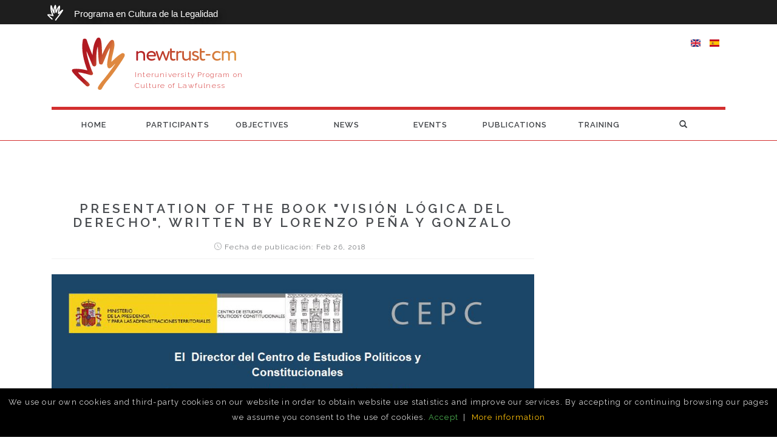

--- FILE ---
content_type: text/html; charset=utf-8
request_url: https://newtrust-cm.culturadelalegalidad.net/en/content/noticias/presentation-book-visi%C3%B3n-l%C3%B3gica-del-derecho-written-lorenzo-pe%C3%B1a-y-gonzalo
body_size: 6849
content:
<!DOCTYPE html>
<!--[if lt IE 7 ]><html class="ie ie6" lang="en"> <![endif]-->
<!--[if IE 7 ]><html class="ie ie7" lang="en"> <![endif]-->
<!--[if IE 8 ]><html class="ie ie8" lang="en"> <![endif]-->
<!--[if (gte IE 9)|!(IE)]><!--><html lang="en"> <!--<![endif]-->

    <head>

        <meta http-equiv="Content-Type" content="text/html; charset=utf-8" />
<link rel="shortcut icon" href="https://newtrust-cm.culturadelalegalidad.net/sites/default/files/logo%20Trust%20transparente.png" type="image/png" />
<meta name="viewport" content="width=device-width, initial-scale=1, maximum-scale=1" />
<meta name="rating" content="general" />
<meta name="generator" content="Drupal 7 (https://www.drupal.org)" />
<link rel="image_src" href="https://pbs.twimg.com/profile_images/1013693978942861312/6WxdtKfI_400x400.jpg" />
<link rel="canonical" href="https://newtrust-cm.culturadelalegalidad.net/en/content/noticias/presentation-book-visi%C3%B3n-l%C3%B3gica-del-derecho-written-lorenzo-pe%C3%B1a-y-gonzalo" />
<link rel="shortlink" href="https://newtrust-cm.culturadelalegalidad.net/en/node/446" />
<meta name="twitter:card" content="summary" />
<meta name="twitter:site" content="@NewTrust_cm" />
<meta name="twitter:site:id" content="@NewTrust_cm" />
<meta name="twitter:creator" content="@NewTrust_cm" />
<meta name="twitter:creator:id" content="@NewTrust_cm" />
<meta name="twitter:url" content="https://newtrust-cm.culturadelalegalidad.net/en/content/noticias/presentation-book-visi%C3%B3n-l%C3%B3gica-del-derecho-written-lorenzo-pe%C3%B1a-y-gonzalo" />
<meta name="twitter:title" content="Presentation of the book &quot;Visión lógica del derecho&quot;, written by" />
<meta name="twitter:image" content="https://newtrust-cm.culturadelalegalidad.net/sites/default/files/visi%C3%B3n-l%C3%B3gica-del-derecho-una-defensa-del-racionalismo-jur%C3%ADdico-.jpg" />
        <title>Presentation of the book "Visión lógica del derecho", written by Lorenzo Peña y Gonzalo | newtrust-cm</title>
		<style type="text/css" media="all">
@import url("https://newtrust-cm.culturadelalegalidad.net/modules/system/system.base.css?qovtg0");
@import url("https://newtrust-cm.culturadelalegalidad.net/modules/system/system.messages.css?qovtg0");
</style>
<style type="text/css" media="all">
@import url("https://newtrust-cm.culturadelalegalidad.net/sites/all/modules/calendar/css/calendar_multiday.css?qovtg0");
@import url("https://newtrust-cm.culturadelalegalidad.net/modules/comment/comment.css?qovtg0");
@import url("https://newtrust-cm.culturadelalegalidad.net/sites/all/modules/date/date_api/date.css?qovtg0");
@import url("https://newtrust-cm.culturadelalegalidad.net/sites/all/modules/date/date_popup/themes/datepicker.1.7.css?qovtg0");
@import url("https://newtrust-cm.culturadelalegalidad.net/sites/all/modules/date/date_repeat_field/date_repeat_field.css?qovtg0");
@import url("https://newtrust-cm.culturadelalegalidad.net/modules/field/theme/field.css?qovtg0");
@import url("https://newtrust-cm.culturadelalegalidad.net/modules/node/node.css?qovtg0");
@import url("https://newtrust-cm.culturadelalegalidad.net/modules/search/search.css?qovtg0");
@import url("https://newtrust-cm.culturadelalegalidad.net/modules/forum/forum.css?qovtg0");
@import url("https://newtrust-cm.culturadelalegalidad.net/sites/all/modules/views/css/views.css?qovtg0");
@import url("https://newtrust-cm.culturadelalegalidad.net/sites/all/modules/media/modules/media_wysiwyg/css/media_wysiwyg.base.css?qovtg0");
</style>
<style type="text/css" media="all">
@import url("https://newtrust-cm.culturadelalegalidad.net/sites/all/modules/ctools/css/ctools.css?qovtg0");
@import url("https://newtrust-cm.culturadelalegalidad.net/sites/all/modules/panels/css/panels.css?qovtg0");
@import url("https://newtrust-cm.culturadelalegalidad.net/modules/locale/locale.css?qovtg0");
</style>
<style type="text/css" media="all">
@import url("https://newtrust-cm.culturadelalegalidad.net/sites/all/themes/fiora/css/bootstrap.min.css?qovtg0");
@import url("https://newtrust-cm.culturadelalegalidad.net/sites/all/themes/fiora/css/jollyicons.css?qovtg0");
@import url("https://newtrust-cm.culturadelalegalidad.net/sites/all/themes/fiora/css/et-icons.css?qovtg0");
@import url("https://newtrust-cm.culturadelalegalidad.net/sites/all/themes/fiora/css/animate.css?qovtg0");
@import url("https://newtrust-cm.culturadelalegalidad.net/sites/all/themes/fiora/css/owl-carousel.css?qovtg0");
@import url("https://newtrust-cm.culturadelalegalidad.net/sites/all/themes/fiora/style.css?qovtg0");
@import url("https://newtrust-cm.culturadelalegalidad.net/sites/all/themes/fiora/css/custom/custom.css?qovtg0");
@import url("https://newtrust-cm.culturadelalegalidad.net/sites/all/themes/fiora/css/prettyPhoto.css?qovtg0");
@import url("https://newtrust-cm.culturadelalegalidad.net/sites/all/themes/fiora/rs-plugin/css/settings.css?qovtg0");
</style>
		
        <script src="/sites/all/themes/fiora/js/jquery.js"></script>
        <script src="https://oss.maxcdn.com/libs/html5shiv/3.7.0/html5shiv.js"></script>

        <!-- HTML5 Shim and Respond.js IE8 support of HTML5 elements and media queries -->
        <!-- WARNING: Respond.js doesn't work if you view the page via file:// -->
        <!--[if lt IE 9]>
            <script src="https://oss.maxcdn.com/libs/html5shiv/3.7.0/html5shiv.js"></script>
            <script src="https://oss.maxcdn.com/libs/respond.js/1.4.2/respond.min.js"></script>
        <![endif]-->
		
    </head>
    <body class="html not-front not-logged-in no-sidebars page-node page-node- page-node-446 node-type-news i18n-en" >

                <div class="wrapper">

    <header class="header">
        <div class="high-level">
            <div class="container">
                <span class="custom-icon-trust-white"></span>
                <span class="lema"><a href="https://culturadelalegalidad.net/" title="Home">Programa en Cultura de la Legalidad</a></span>
            </div>
        </div>
        <div class="menu-wrapper">
            <nav class="navbar navbar-default" role="navigation">
                <div class="container">
                    <div class="navbar-header">
                        <button type="button" class="navbar-toggle collapsed" data-toggle="collapse" data-target="#navbar" aria-expanded="false" aria-controls="navbar">
                            <span class="sr-only">Toggle navigation</span>
                            <span class="icon-layers"></span>
                        </button>

                        <!-- Logo -->
                                                    <a href="/en" title="Home" rel="home" class="logo">
                                <!--<img src="https://newtrust-cm.culturadelalegalidad.net/sites/default/files/logo%20Trust%20transparente_0.png" alt="Home" />-->
                                <span class="custom-icon-trust"></span>
                                <div id="site_data">
                                    <a class="navbar-brand" href="/en" title="Home">newtrust-cm</a>
                                                                            <a class="navbar-slogan hidden-xs" href="/en" title="Home">Interuniversity Program on Culture of Lawfulness</a>
                                                                    </div>
                            </a>
                        
                        <a id="td-header-search-button" class="visible-xs navbar-toggle pull-right" href="#" role="button" onclick="toggleSearchBar();" >
                            <i class="glyphicon glyphicon-search"></i>
                        </a>

                    </div>
                    <div id="navbar" class="navbar-collapse collapse">
                                                    <span class="navbar-menu-slogan visible-xs">Interuniversity Program on Culture of Lawfulness</span>
                                                  <div class="region region-menu region-menu">
    <div id="block-system-main-menu" class="block block-system block-menu">

    
  <div class="content">
    <ul class="menu"><li class="first leaf"><a href="/en" title="">Home</a></li>
<li class="leaf"><a href="/en/participantes" title="Participants list">Participants</a></li>
<li class="leaf"><a href="/en/content/objectives">Objectives</a></li>
<li class="leaf"><a href="/en/noticias" title="Most recent news">News</a></li>
<li class="leaf"><a href="/en/eventos" title="List of the latest events">Events</a></li>
<li class="leaf"><a href="/en/publicaciones" title="Publications">Publications</a></li>
<li class="last leaf"><a href="/en/content/training" title="Training">Training</a></li>
</ul>  </div>
</div>
  </div>
                                                      <div class="region region-header-right region-header-right">
    <div id="block-locale-language" class="block block-locale">

    
  <div class="content">
    <ul class="language-switcher-locale-url"><li class="en first active"><a href="/en/content/noticias/presentation-book-visi%C3%B3n-l%C3%B3gica-del-derecho-written-lorenzo-pe%C3%B1a-y-gonzalo" class="language-link active" xml:lang="en" title="Presentation of the book &quot;Visión lógica del derecho&quot;, written by Lorenzo Peña y Gonzalo"><img class="language-icon" typeof="foaf:Image" src="https://newtrust-cm.culturadelalegalidad.net/sites/all/modules/languageicons/flags/en.png" width="16" height="12" alt="English" title="English" /></a></li>
<li class="es last"><a href="/es/content/noticias/presentaci%C3%B3n-del-libro-visi%C3%B3n-l%C3%B3gica-del-derecho-de-lorenzo-pe%C3%B1a-y-gonzalo" class="language-link" xml:lang="es" title="Presentación del libro &quot;Visión lógica del derecho&quot;, de Lorenzo Peña y Gonzalo"><img class="language-icon" typeof="foaf:Image" src="https://newtrust-cm.culturadelalegalidad.net/sites/all/modules/languageicons/flags/es.png" width="16" height="12" alt="Español" title="Español" /></a></li>
</ul>  </div>
</div>
<div id="block-search-form" class="block block-search">

    
  <div class="content">
    <form class="search_form" onsubmit="if(this.search_block_form.value==&#039;Search&#039;){ alert(&#039;Please enter a search&#039;); return false; }" action="/en/content/noticias/presentation-book-visi%C3%B3n-l%C3%B3gica-del-derecho-written-lorenzo-pe%C3%B1a-y-gonzalo" method="post" id="search-block-form" accept-charset="UTF-8"><div><div class="container-inline">
      <h2 class="element-invisible">Search form</h2>
    <div class="form-item form-type-textfield form-item-search-block-form">
  <label class="element-invisible" for="edit-search-block-form--2">Search </label>
 <input title="Enter the terms you wish to search for." class="form-control form-text" onblur="if (this.value == &#039;&#039;) {this.value = &#039;Search on the site..&#039;;}" onfocus="if (this.value == &#039;Search on the site..&#039;) {this.value = &#039;&#039;;}" placeholder="Search on the site.." type="text" id="edit-search-block-form--2" name="search_block_form" value="Search on the site.." size="15" maxlength="128" />
</div>
<div class="form-actions form-wrapper" id="edit-actions"><input type="submit" id="edit-submit" name="op" value="Search" class="form-submit" /></div><input type="hidden" name="form_build_id" value="form-XxSMlb3o7DecqMF2wxgv1Qn84HZXcl4ii_r-bMLIA8k" />
<input type="hidden" name="form_id" value="search_block_form" />
</div>
</div></form>  </div>
</div>
  </div>
                                            </div><!--/.nav-collapse -->
                </div><!--/.container-fluid -->
            </nav>
        </div><!-- end menu-wrapper -->

        <div id="block-search-form-2" class="block block-search" style="display: none;">
            <div class="content">
                <form class="search_form" onsubmit="if(this.search_block_form.value=='Search'){ alert('Please enter a search'); return false; }" action="/newtrust-cm/" method="post" id="search-block-form" accept-charset="UTF-8">
                    <div>
                        <div class="container-inline">
                            <div class="form-item form-type-textfield form-item-search-block-form">
                                <label class="element-invisible" for="edit-search-block-form--3">Buscar</label>
                                <input title="Escriba lo que quiere buscar." class="form-control form-text" onblur="if (this.value == '') {this.value = 'Search on the site..';}" onfocus="if (this.value == 'Search on the site..') {this.value = '';}" placeholder="Buscar en la web..." id="edit-search-block-form--3" name="search_block_form" value="Search on the site.." size="15" maxlength="128" type="text">
                            </div>
                            <div class="form-actions form-wrapper button-wrapper" id="edit-actions-2">
                                <input id="edit-submit-2" name="op" value="Buscar" class="form-submit btn btn-primary" type="submit">
                            </div>
                            <input name="form_build_id" value="form-_RSGKNU_QkCYJ8UjZiYM1dTcSigYHBKCbb2TVil0rQI" type="hidden">
                            <input name="form_id" value="search_block_form" type="hidden">
                        </div>
                    </div>
                </form>
            </div>
        </div>

    </header><!-- end header -->

            <section id="single-header">
            <div class="container">
                <div class="row">
                    <div class="col-lg-12">
                        <div class="single-title">
                                                    </div>
                                            </div>
                </div><!-- end row -->
            </div>
        </section>
    
    <section class="white-wrapper">
        <div class="container">
            <div class="row">
                <div id="content" class="col-md-12 col-sm-12 col-xs-12">
                                                                                                          <div class="region region-content region-content">
    <div id="block-system-main" class="block block-system">

    
  <div class="content">
        <section class="white-wrapper nopadding">
        <!--<div class="container">-->
            <div id="content" class="col-lg-9 col-md-9 col-sm-12 col-xs-12 profile-left-col">
                <div class="single-post">

                    <h3 class="section-sub-title text-center">
                        Presentation of the book &quot;Visión lógica del derecho&quot;, written by Lorenzo Peña y Gonzalo                    </h3><!-- end section-title -->

                    <div class="post-meta text-center">
                        <!--<span><a rel="author" title="View all posts by admin" href="#">by editor</a></span>-->
                        <!--<span><a rel="bookmark" title="" href="#comments">0 Comments</a></span>-->
                        <!--<span><a rel="bookmark" title="Permalink to Interview: Presentation of the book &quot;Visión lógica del derecho&quot;, written by Lorenzo Peña y Gonzalo" href="/en/content/noticias/presentation-book-visi%C3%B3n-l%C3%B3gica-del-derecho-written-lorenzo-pe%C3%B1a-y-gonzalo">on Feb 26, 2018</a></span>-->
			<span><i class="icon-clock"></i>  Fecha de publicación:                         Feb 26, 2018</span>
                    </div><!-- end post-meta -->
		    
		    <div class="media-element border-top">
                        <img src="https://newtrust-cm.culturadelalegalidad.net/sites/default/files/visi%C3%B3n-l%C3%B3gica-del-derecho-una-defensa-del-racionalismo-jur%C3%ADdico-.jpg" alt="" class="img-responsive news-img">
                    </div><!-- end media-element -->

                    <div class="desc">
                        <p style="text-align: justify;"><font color="#ffffff">&nbsp;</font></p>                    </div><!-- end desc -->
                    <!--<hr>-->
                                    </div><!-- end single-post -->
            </div><!-- end content -->
        <!--</div>-->
    </section>
  </div>
</div>
  </div>
                                                        </div>
            </div>
        </div>
    </section>

              <div class="region region-footer region-footer">
    <div id="block-block-16" class="block block-block">

    
  <div class="content">
    <div class="links-block"><div class="container"><div class="row "><div class="col-xs-12 col-sm-12 col-md-4 col-lg-4"><div class="widget wow fadeIn"><p class="lead text-center">BENEFICIARY GROUPS</p><ul><li class="lead"><a href="http://www.derechoyjusticia.net/">GI sobre el Derecho y la Justicia (GIDYJ)</a></li><li class="lead"><a href="/en/participantes">GI investigando la corrupción</a></li><li class="lead"><a href="http://jurilog.es/">GI Estudios Jurídicos Lógicos</a></li><li class="lead"><a href="/en/participantes">GI Redes Sociales para un Gobierno Abierto</a></li><li class="lead"><a href="http://www.uc3m.es/ss/Satellite/UC3MInstitucional/es/Detalle/Organismo_C/1371210212209/1371211779309/Problemas_Fundamentales_del_Derecho_Penal">GI Problemas Fundamentales Derecho Penal</a></li><li class="lead"><a href="https://www.uah.es/es/investigacion/unidades-de-investigacion/grupos-de-investigacion/Pensamiento-Norteamericano/">GI Pensamiento Norteamericano</a></li><li class="lead"><a href="http://cchs.csic.es/es/research-group/theoria-cum-praxi-tcp">GI Theoria cum Praxi</a></li><li class="lead"><a href="/en/participantes">GI Fortalecimiento Institucional e Infraestructura Ética</a></li></ul></div></div><div class="col-xs-12 col-sm-12 col-md-4 col-lg-4"><div class="widget wow fadeIn"><p class="lead text-center">ASSOCIATED RESEARCHERS / GROUPS</p><ul class="links-borders"><li class="lead"><a href="/en/participantes">GI Cultura de la Legalidad</a></li><li class="lead"><a href="/en/participantes">GI Razonamiento en Jueces y Juristas</a></li><li class="lead"><a href="/en/participantes">GI Conflicto y Sociedad</a></li><li class="lead"><a href="/en/participantes">GI Estado de Derecho, Cultura Ciudadana y Democracia</a></li><li class="lead"><a href="/en/participantes">Susan Rose-Ackerman (Yale University)</a></li><li class="lead"><a href="/en/participantes">Ricardo Guastini (Università degli studi di Genova)</a></li><li class="lead"><a href="/en/participantes">Paul Heywood (University of Nottingham)</a></li><li class="lead"><a href="/en/participantes">Bo Rothstein (Director del </a><a href="http://qog.pol.gu.se/">The Quality of Government Institute</a><a href="/en/participantes"> - University of Gothenburg)</a></li><li class="lead"><a href="/en/participantes">Michel Trooper (Université Paris X)</a></li><li class="lead"><a href="/en/participantes">Jonathan Mendilow (Profesor en Rider University y Presidente del Research Council 20</a><a href="http://rc20.ipsa.org/"> - Political Finance and Political Corruption-IPSA)</a></li></ul></div></div><div class="col-xs-12 col-sm-12 col-md-4 col-lg-4"><div class="widget wow fadeIn"><p class="lead text-center">COLLABORATING ENTITIES</p><ul><li class="lead"><a href="http://transparencia.org.es/">Transparencia Internacional España</a></li><li class="lead"><a href="http://hayderecho.com/">Fundación Hay Derecho</a></li><li class="lead"><a href="http://www.inap.es/">Instituto Nacional de la Administración Pública (INAP)</a></li></ul></div></div></div></div></div>  </div>
</div>
<div id="block-block-2" class="block block-block">

    
  <div class="content">
    <footer class="footer clearfix"><div class="container">
        <div class="title">
            <h3 class="section-title">GET IN TOUCH</h3><!-- end section-title -->
            <p class="lead">Those are our contact networks</p>
        </div>
        <div class="row text-center">
            <div class="col-lg-3 contact-separator">
                <div class="widget wow fadeIn borderright">
                    <h3 class="section-sub-title">Telephone</h3>
                    <p class="lead">(0034) 916 248 489</p>
                </div><!-- end widget -->
            </div><!-- end col-lg-3 -->
            <div class="col-lg-3 contact-separator">
                <div class="widget wow fadeIn">
                    <h3 class="section-sub-title">Address</h3>
                    <p class="lead">Calle Madrid, 126<br />28026 Getafe, Madrid</p>
                </div><!-- end widget -->
            </div><!-- end col-lg-3 -->
            <div class="col-lg-3 contact-separator">
                <div class="widget wow fadeIn borderleft">
                    <h3 class="section-sub-title">Email</h3>
                    <p class="lead" id="mail-to"><a class="no-highlight-link" href="mailto:info@culturadelalegalidad.net?subject=Contact%20from%20newtrust-cm.culturadelalegalidad.net">info@culturadelalegalidad.net</a></p>
                </div><!-- end widget -->
            </div><!-- end col-lg-4 -->
            <div class="col-lg-3">
                <div class="widget wow fadeIn borderleft">
                    <h3 class="section-sub-title">Follow us</h3>
                    <p class="lead">
                      <a class="social-icon no-highlight-link" href="https://twitter.com/NewTrust_cm?lang=es">
                        <span class="custom-icon custom-icon-twitter"></span>
                      </a>
                      <a class="social-icon no-highlight-link" href="https://www.facebook.com/Cultura-de-la-Legalidad-273346936041971">
                        <span class="custom-icon custom-icon-facebook"></span>
                      </a>
                    </p>
                </div><!-- end widget -->
            </div><!-- end col-lg-4 -->
        </div><!-- end row -->
    </div><!-- end container -->
</footer><!-- end footer -->  </div>
</div>
<div id="block-block-4" class="block block-block">

    
  <div class="content">
    
<section class="copyrights">
    <div class="container">
        <div class="row">
            <div class="col-md-12 col-sm-12 col-xs-12">
                <div class="footer-menu">
                    <p class="wrap-content">© newtrust-cm. 2025. All rights reserved</p>
                    <p class="wrap-content float_right"><a class="no-highlight-link" href="http://duegardmedia.ddns.net:8080/newtrust-cm/en/content/cookies-policy" target="_blank">Cookies Policy&nbsp;&nbsp;&nbsp;&nbsp;</a><a class="backtotop no-highlight-link" href="#" title="">Back to top <i class="icon-up-open-1"></i></a></p>
                 </div><!-- end footer-menu --> 
            </div><!-- end col -->
        </div><!-- end row -->
    </div><!-- end container -->
</section><!-- end copyrights -->

<!--//BLOQUE COOKIES-->
    <div id="cookie_bar" >
        <div class="inner">
            <p>We use our own cookies and third-party cookies on our website in order to obtain website use statistics and improve our services. By accepting or continuing browsing our pages we assume you consent to the use of cookies.<a class="cookie_bar_ok" href="javascript:void(0);" onclick="setAcceptCookie();">Accept</a> | <a class="info" href="http://duegardmedia.ddns.net:8080/newtrust-cm/en/content/cookies-policy" target="_blank">More information</a></p>
        </div>
    </div>
<!--//FIN BLOQUE COOKIES-->  </div>
</div>
  </div>
    </div><!-- end wrapper -->
                <script type="text/javascript" src="//code.jquery.com/jquery-1.10.2.min.js"></script>
<script type="text/javascript">
<!--//--><![CDATA[//><!--
window.jQuery || document.write("<script src='/sites/all/modules/jquery_update/replace/jquery/1.10/jquery.min.js'>\x3C/script>")
//--><!]]>
</script>
<script type="text/javascript" src="https://newtrust-cm.culturadelalegalidad.net/misc/jquery-extend-3.4.0.js?v=1.10.2"></script>
<script type="text/javascript" src="https://newtrust-cm.culturadelalegalidad.net/misc/jquery-html-prefilter-3.5.0-backport.js?v=1.10.2"></script>
<script type="text/javascript" src="https://newtrust-cm.culturadelalegalidad.net/misc/jquery.once.js?v=1.2"></script>
<script type="text/javascript" src="https://newtrust-cm.culturadelalegalidad.net/misc/drupal.js?qovtg0"></script>
<script type="text/javascript" src="https://newtrust-cm.culturadelalegalidad.net/sites/all/themes/fiora/js/custom/googlemaps.js?qovtg0"></script>
<script type="text/javascript" src="https://newtrust-cm.culturadelalegalidad.net/sites/all/themes/fiora/js/bootstrap.min.js?qovtg0"></script>
<script type="text/javascript" src="https://newtrust-cm.culturadelalegalidad.net/sites/all/themes/fiora/js/retina.js?qovtg0"></script>
<script type="text/javascript" src="https://newtrust-cm.culturadelalegalidad.net/sites/all/themes/fiora/js/wow.js?qovtg0"></script>
<script type="text/javascript" src="https://newtrust-cm.culturadelalegalidad.net/sites/all/themes/fiora/js/jquery.stellar.js?qovtg0"></script>
<script type="text/javascript" src="https://newtrust-cm.culturadelalegalidad.net/sites/all/themes/fiora/js/jquery.prettyPhoto.js?qovtg0"></script>
<script type="text/javascript" src="https://newtrust-cm.culturadelalegalidad.net/sites/all/themes/fiora/js/script.js?qovtg0"></script>
<script type="text/javascript" src="https://newtrust-cm.culturadelalegalidad.net/sites/all/themes/fiora/js/owl.carousel.js?qovtg0"></script>
<script type="text/javascript" src="https://newtrust-cm.culturadelalegalidad.net/sites/all/themes/fiora/js/smoothscroll.js?qovtg0"></script>
<script type="text/javascript" src="https://newtrust-cm.culturadelalegalidad.net/sites/all/themes/fiora/js/jquery.jigowatt.js?qovtg0"></script>
<script type="text/javascript" src="https://newtrust-cm.culturadelalegalidad.net/sites/all/themes/fiora/js/onepagescripts.js?qovtg0"></script>
<script type="text/javascript" src="https://newtrust-cm.culturadelalegalidad.net/sites/all/themes/fiora/js/jquery.isotope.min.js?qovtg0"></script>
<script type="text/javascript" src="https://newtrust-cm.culturadelalegalidad.net/sites/all/themes/fiora/js/4col-portfolio.js?qovtg0"></script>
<script type="text/javascript" src="https://newtrust-cm.culturadelalegalidad.net/sites/all/themes/fiora/js/custom/custom.js?qovtg0"></script>
<script type="text/javascript">
<!--//--><![CDATA[//><!--
jQuery.extend(Drupal.settings, {"basePath":"\/","pathPrefix":"en\/","ajaxPageState":{"theme":"fiora","theme_token":"eivwpIJKhAyWpGnz6qXjU9c-wX2PEr6vDT-N0-TvA4Q","js":{"\/\/code.jquery.com\/jquery-1.10.2.min.js":1,"0":1,"misc\/jquery-extend-3.4.0.js":1,"misc\/jquery-html-prefilter-3.5.0-backport.js":1,"misc\/jquery.once.js":1,"misc\/drupal.js":1,"sites\/all\/themes\/fiora\/js\/custom\/googlemaps.js":1,"sites\/all\/themes\/fiora\/js\/bootstrap.min.js":1,"sites\/all\/themes\/fiora\/js\/retina.js":1,"sites\/all\/themes\/fiora\/js\/wow.js":1,"sites\/all\/themes\/fiora\/js\/jquery.stellar.js":1,"sites\/all\/themes\/fiora\/js\/jquery.prettyPhoto.js":1,"sites\/all\/themes\/fiora\/js\/script.js":1,"sites\/all\/themes\/fiora\/js\/owl.carousel.js":1,"sites\/all\/themes\/fiora\/js\/smoothscroll.js":1,"sites\/all\/themes\/fiora\/js\/jquery.jigowatt.js":1,"sites\/all\/themes\/fiora\/js\/onepagescripts.js":1,"sites\/all\/themes\/fiora\/js\/jquery.isotope.min.js":1,"sites\/all\/themes\/fiora\/js\/4col-portfolio.js":1,"sites\/all\/themes\/fiora\/js\/custom\/custom.js":1},"css":{"modules\/system\/system.base.css":1,"modules\/system\/system.messages.css":1,"sites\/all\/modules\/calendar\/css\/calendar_multiday.css":1,"modules\/comment\/comment.css":1,"sites\/all\/modules\/date\/date_api\/date.css":1,"sites\/all\/modules\/date\/date_popup\/themes\/datepicker.1.7.css":1,"sites\/all\/modules\/date\/date_repeat_field\/date_repeat_field.css":1,"modules\/field\/theme\/field.css":1,"modules\/node\/node.css":1,"modules\/search\/search.css":1,"modules\/forum\/forum.css":1,"sites\/all\/modules\/views\/css\/views.css":1,"sites\/all\/modules\/media\/modules\/media_wysiwyg\/css\/media_wysiwyg.base.css":1,"sites\/all\/modules\/ctools\/css\/ctools.css":1,"sites\/all\/modules\/panels\/css\/panels.css":1,"modules\/locale\/locale.css":1,"sites\/all\/themes\/fiora\/css\/bootstrap.min.css":1,"sites\/all\/themes\/fiora\/css\/jollyicons.css":1,"sites\/all\/themes\/fiora\/css\/et-icons.css":1,"sites\/all\/themes\/fiora\/css\/animate.css":1,"sites\/all\/themes\/fiora\/css\/owl-carousel.css":1,"sites\/all\/themes\/fiora\/style.css":1,"sites\/all\/themes\/fiora\/css\/custom\/custom.css":1,"sites\/all\/themes\/fiora\/css\/prettyPhoto.css":1,"sites\/all\/themes\/fiora\/css\/extralayers.css":1,"sites\/all\/themes\/fiora\/rs-plugin\/css\/settings.css":1}},"swflang":"en","urlIsAjaxTrusted":{"\/en\/content\/noticias\/presentation-book-visi%C3%B3n-l%C3%B3gica-del-derecho-written-lorenzo-pe%C3%B1a-y-gonzalo":true}});
//--><!]]>
</script>

        <script>
            /* ==============================================
             GOOGLE MAP
             =============================================== */
            (function ($) {
                "use strict";
                var locations = [
                    ['<div class="infobox"><h3 class="title"><a href="#">NEWTRUST-CM</a></h3><span>CALLE MADRID, 126. 28026. GETAFE, MADRID</span><br>+34 915 555 555</p></div></div></div>', 40.3162546, -3.7289772, 2]
                ];

                var map = new google.maps.Map(document.getElementById('map'), {
                    zoom: 10,
                    scrollwheel: false,
                    navigationControl: true,
                    mapTypeControl: false,
                    scaleControl: false,
                    draggable: true,
					                    styles: [{"stylers": [{"hue": "#404347"}, {saturation: -90},
                                {gamma: 0.15}]}],
					                    center: new google.maps.LatLng(40.3162546, -3.7289772),
                    mapTypeId: google.maps.MapTypeId.ROADMAP
                });
                var infowindow = new google.maps.InfoWindow();
                var marker, i;
                for (i = 0; i < locations.length; i++) {
                    marker = new google.maps.Marker({
                        position: new google.maps.LatLng(locations[i][1], locations[i][2]),
                        map: map,
                        							icon: 'https://newtrust-cm.culturadelalegalidad.net/sites/default/files/'
						                    });
                    google.maps.event.addListener(marker, 'click', (function (marker, i) {
                        return function () {
                            infowindow.setContent(locations[i][0]);
                            infowindow.open(map, marker);
                        }
                    })(marker, i));
                }
            })(jQuery);
        </script>
    </body>
</html>


--- FILE ---
content_type: text/css
request_url: https://newtrust-cm.culturadelalegalidad.net/sites/all/themes/fiora/css/jollyicons.css?qovtg0
body_size: 2989
content:
@font-face {
	font-family: 'et-line';
	src:url('../fonts/et-line.eot');
	src:url('../fonts/et-font.eot');

	src:url('../fonts/et-line.eot?#iefix') format('embedded-opentype'),
		url('../fonts/et-line.woff') format('woff'),
		url('../fonts/et-line.ttf') format('truetype'),
		url('../fonts/et-line.svg#et-line') format('svg');
	font-weight: normal;
	font-style: normal;
}
@font-face {
	font-family: 'et-font';
	src:url('../fonts/et-font.eot');

	src:url('../fonts/et-font.eot?#iefix') format('embedded-opentype'),
		url('../fonts/et-font.woff') format('woff'),
		url('../fonts/et-font.ttf') format('truetype'),
		url('../fonts/et-font.svg#et-line') format('svg');
	font-weight: normal;
	font-style: normal;
}

/* Use the following CSS code if you want to use data attributes for inserting your icons */
[data-icon]:before {
	font-family: 'et-line';
	content: attr(data-icon);
	speak: none;
	font-weight: normal;
	font-variant: normal;
	text-transform: none;
	line-height: 1;
	-webkit-font-smoothing: antialiased;
	-moz-osx-font-smoothing: grayscale;
	display:inline-block;
}

/* Use the following CSS code if you want to have a class per icon */
/*
Instead of a list of all class selectors,
you can use the generic selector below, but it's slower:
[class*="icon-"] {
*/
.icon-mobile, .icon-laptop, .icon-desktop, .icon-tablet, .icon-phone, .icon-document, .icon-documents, .icon-search, .icon-clipboard, .icon-newspaper, .icon-notebook, .icon-book-open, .icon-browser, .icon-calendar, .icon-presentation, .icon-picture, .icon-pictures, .icon-video, .icon-camera, .icon-printer, .icon-toolbox, .icon-briefcase, .icon-wallet, .icon-gift, .icon-bargraph, .icon-grid, .icon-expand, .icon-focus, .icon-edit, .icon-adjustments, .icon-ribbon, .icon-hourglass, .icon-lock, .icon-megaphone, .icon-shield, .icon-trophy, .icon-flag, .icon-map, .icon-puzzle, .icon-basket, .icon-envelope, .icon-streetsign, .icon-telescope, .icon-gears, .icon-key, .icon-paperclip, .icon-attachment, .icon-pricetags, .icon-lightbulb, .icon-layers, .icon-pencil, .icon-tools, .icon-tools-2, .icon-scissors, .icon-paintbrush, .icon-magnifying-glass, .icon-circle-compass, .icon-linegraph, .icon-mic, .icon-strategy, .icon-beaker, .icon-caution, .icon-recycle, .icon-anchor, .icon-profile-male, .icon-profile-female, .icon-bike, .icon-wine, .icon-hotairballoon, .icon-globe, .icon-genius, .icon-map-pin, .icon-dial, .icon-chat, .icon-heart, .icon-cloud, .icon-upload, .icon-download, .icon-target, .icon-hazardous, .icon-piechart, .icon-speedometer, .icon-global, .icon-compass, .icon-lifesaver, .icon-clock, .icon-aperture, .icon-quote, .icon-scope, .icon-alarmclock, .icon-refresh, .icon-happy, .icon-sad, .icon-facebook, .icon-twitter, .icon-googleplus, .icon-rss, .icon-tumblr, .icon-linkedin, .icon-dribbble {
	font-family: 'et-line';
	speak: none;
	font-style: normal;
	font-weight: normal;
	font-variant: normal;
	text-transform: none;
	line-height: 1;
	-webkit-font-smoothing: antialiased;
	-moz-osx-font-smoothing: grayscale;
	display:inline-block;
}

.icon-elegant-accesories1, .icon-elegant-add26, .icon-elegant-agendas, .icon-elegant-airplane4, .icon-elegant-arrows145, .icon-elegant-audio10, .icon-elegant-basket2, .icon-elegant-batterystatus2, .icon-elegant-batterystatus, .icon-elegant-big1, .icon-elegant-boat45, .icon-elegant-bright, .icon-elegant-building110, .icon-elegant-button35, .icon-elegant-button36, .icon-elegant-button37, .icon-elegant-button39, .icon-elegant-buy, .icon-elegant-charts1, .icon-elegant-check11, .icon-elegant-circles29, .icon-elegant-circular7, .icon-elegant-circulararrows1, .icon-elegant-clouds31, .icon-elegant-command1, .icon-elegant-cone2, .icon-elegant-container29, .icon-elegant-control, .icon-elegant-conversation19, .icon-elegant-credit3, .icon-elegant-dailycalendar2, .icon-elegant-databases2, .icon-elegant-diagram10, .icon-elegant-direction61, .icon-elegant-duplicate, .icon-elegant-energy38, .icon-elegant-energy4, .icon-elegant-enlarge4, .icon-elegant-eyeball5, .icon-elegant-fastforward, .icon-elegant-gem, .icon-elegant-geometry13, .icon-elegant-help26, .icon-elegant-illumination9, .icon-elegant-junk, .icon-elegant-lightning2, .icon-elegant-link82, .icon-elegant-link83, .icon-elegant-lists6, .icon-elegant-lock100, .icon-elegant-lock101, .icon-elegant-logotype59, .icon-elegant-logotype61, .icon-elegant-lovely5, .icon-elegant-magnifyingglass23, .icon-elegant-mail11, .icon-elegant-mail12, .icon-elegant-message36, .icon-elegant-mute4, .icon-elegant-options12, .icon-elegant-origami11, .icon-elegant-ortography4, .icon-elegant-photo15, .icon-elegant-picture65, .icon-elegant-play138, .icon-elegant-player16, .icon-elegant-plugged, .icon-elegant-pointer39, .icon-elegant-pointer6, .icon-elegant-quaver23, .icon-elegant-record15, .icon-elegant-rightarrow10, .icon-elegant-rightarrow11, .icon-elegant-safebox1, .icon-elegant-shields, .icon-elegant-shrink, .icon-elegant-shuffle2, .icon-elegant-sign28, .icon-elegant-sign29, .icon-elegant-sign30, .icon-elegant-signal55, .icon-elegant-sound8, .icon-elegant-speakers1, .icon-elegant-squared4, .icon-elegant-start6, .icon-elegant-tactile, .icon-elegant-telephone141, .icon-elegant-textalignment3, .icon-elegant-textalignment4, .icon-elegant-tick19, .icon-elegant-touchscreen2, .icon-elegant-touchscreen3, .icon-elegant-typographic, .icon-elegant-typography4, .icon-elegant-uparrow20, .icon-elegant-usb5, .icon-elegant-volumecontrol4, .icon-elegant-volumecontrol5, .icon-elegant-wifi9, .icon-elegant-wristwatch14 {
	font-family: 'et-font';
	speak: none;
	font-style: normal;
	font-weight: normal;
	font-variant: normal;
	text-transform: none;
	line-height: 1;

	/* Better Font Rendering =========== */
	-webkit-font-smoothing: antialiased;
	-moz-osx-font-smoothing: grayscale;
}

.icon-mobile:before {
	content: "\e000";
}
.icon-laptop:before {
	content: "\e001";
}
.icon-desktop:before {
	content: "\e002";
}
.icon-tablet:before {
	content: "\e003";
}
.icon-phone:before {
	content: "\e004";
}
.icon-document:before {
	content: "\e005";
}
.icon-documents:before {
	content: "\e006";
}
.icon-search:before {
	content: "\e007";
}
.icon-clipboard:before {
	content: "\e008";
}
.icon-newspaper:before {
	content: "\e009";
}
.icon-notebook:before {
	content: "\e00a";
}
.icon-book-open:before {
	content: "\e00b";
}
.icon-browser:before {
	content: "\e00c";
}
.icon-calendar:before {
	content: "\e00d";
}
.icon-presentation:before {
	content: "\e00e";
}
.icon-picture:before {
	content: "\e00f";
}
.icon-pictures:before {
	content: "\e010";
}
.icon-video:before {
	content: "\e011";
}
.icon-camera:before {
	content: "\e012";
}
.icon-printer:before {
	content: "\e013";
}
.icon-toolbox:before {
	content: "\e014";
}
.icon-briefcase:before {
	content: "\e015";
}
.icon-wallet:before {
	content: "\e016";
}
.icon-gift:before {
	content: "\e017";
}
.icon-bargraph:before {
	content: "\e018";
}
.icon-grid:before {
	content: "\e019";
}
.icon-expand:before {
	content: "\e01a";
}
.icon-focus:before {
	content: "\e01b";
}
.icon-edit:before {
	content: "\e01c";
}
.icon-adjustments:before {
	content: "\e01d";
}
.icon-ribbon:before {
	content: "\e01e";
}
.icon-hourglass:before {
	content: "\e01f";
}
.icon-lock:before {
	content: "\e020";
}
.icon-megaphone:before {
	content: "\e021";
}
.icon-shield:before {
	content: "\e022";
}
.icon-trophy:before {
	content: "\e023";
}
.icon-flag:before {
	content: "\e024";
}
.icon-map:before {
	content: "\e025";
}
.icon-puzzle:before {
	content: "\e026";
}
.icon-basket:before {
	content: "\e027";
}
.icon-envelope:before {
	content: "\e028";
}
.icon-streetsign:before {
	content: "\e029";
}
.icon-telescope:before {
	content: "\e02a";
}
.icon-gears:before {
	content: "\e02b";
}
.icon-key:before {
	content: "\e02c";
}
.icon-paperclip:before {
	content: "\e02d";
}
.icon-attachment:before {
	content: "\e02e";
}
.icon-pricetags:before {
	content: "\e02f";
}
.icon-lightbulb:before {
	content: "\e030";
}
.icon-layers:before {
	content: "\e031";
}
.icon-pencil:before {
	content: "\e032";
}
.icon-tools:before {
	content: "\e033";
}
.icon-tools-2:before {
	content: "\e034";
}
.icon-scissors:before {
	content: "\e035";
}
.icon-paintbrush:before {
	content: "\e036";
}
.icon-magnifying-glass:before {
	content: "\e037";
}
.icon-circle-compass:before {
	content: "\e038";
}
.icon-linegraph:before {
	content: "\e039";
}
.icon-mic:before {
	content: "\e03a";
}
.icon-strategy:before {
	content: "\e03b";
}
.icon-beaker:before {
	content: "\e03c";
}
.icon-caution:before {
	content: "\e03d";
}
.icon-recycle:before {
	content: "\e03e";
}
.icon-anchor:before {
	content: "\e03f";
}
.icon-profile-male:before {
	content: "\e040";
}
.icon-profile-female:before {
	content: "\e041";
}
.icon-bike:before {
	content: "\e042";
}
.icon-wine:before {
	content: "\e043";
}
.icon-hotairballoon:before {
	content: "\e044";
}
.icon-globe:before {
	content: "\e045";
}
.icon-genius:before {
	content: "\e046";
}
.icon-map-pin:before {
	content: "\e047";
}
.icon-dial:before {
	content: "\e048";
}
.icon-chat:before {
	content: "\e049";
}
.icon-heart:before {
	content: "\e04a";
}
.icon-cloud:before {
	content: "\e04b";
}
.icon-upload:before {
	content: "\e04c";
}
.icon-download:before {
	content: "\e04d";
}
.icon-target:before {
	content: "\e04e";
}
.icon-hazardous:before {
	content: "\e04f";
}
.icon-piechart:before {
	content: "\e050";
}
.icon-speedometer:before {
	content: "\e051";
}
.icon-global:before {
	content: "\e052";
}
.icon-compass:before {
	content: "\e053";
}
.icon-lifesaver:before {
	content: "\e054";
}
.icon-clock:before {
	content: "\e055";
}
.icon-aperture:before {
	content: "\e056";
}
.icon-quote:before {
	content: "\e057";
}
.icon-scope:before {
	content: "\e058";
}
.icon-alarmclock:before {
	content: "\e059";
}
.icon-refresh:before {
	content: "\e05a";
}
.icon-happy:before {
	content: "\e05b";
}
.icon-sad:before {
	content: "\e05c";
}
.icon-facebook:before {
	content: "\e05d";
}
.icon-twitter:before {
	content: "\e05e";
}
.icon-googleplus:before {
	content: "\e05f";
}
.icon-rss:before {
	content: "\e060";
}
.icon-tumblr:before {
	content: "\e061";
}
.icon-linkedin:before {
	content: "\e062";
}
.icon-dribbble:before {
	content: "\e063";
}

/* New icons added on 24.08.2016 */

.icon-elegant-accesories1:before {
	content: "\e000";
}

.icon-elegant-add26:before {
	content: "\e001";
}

.icon-elegant-agendas:before {
	content: "\e002";
}

.icon-elegant-airplane4:before {
	content: "\e003";
}

.icon-elegant-arrows145:before {
	content: "\e004";
}

.icon-elegant-audio10:before {
	content: "\e005";
}

.icon-elegant-basket2:before {
	content: "\e006";
}

.icon-elegant-batterystatus2:before {
	content: "\e007";
}

.icon-elegant-batterystatus:before {
	content: "\e008";
}

.icon-elegant-big1:before {
	content: "\e009";
}

.icon-elegant-boat45:before {
	content: "\e00a";
}

.icon-elegant-bright:before {
	content: "\e00b";
}

.icon-elegant-building110:before {
	content: "\e00c";
}

.icon-elegant-button35:before {
	content: "\e00d";
}

.icon-elegant-button36:before {
	content: "\e00e";
}

.icon-elegant-button37:before {
	content: "\e00f";
}

.icon-elegant-button39:before {
	content: "\e010";
}

.icon-elegant-buy:before {
	content: "\e011";
}

.icon-elegant-charts1:before {
	content: "\e012";
}

.icon-elegant-check11:before {
	content: "\e013";
}

.icon-elegant-circles29:before {
	content: "\e014";
}

.icon-elegant-circular7:before {
	content: "\e015";
}

.icon-elegant-circulararrows1:before {
	content: "\e016";
}

.icon-elegant-clouds31:before {
	content: "\e017";
}

.icon-elegant-command1:before {
	content: "\e018";
}

.icon-elegant-cone2:before {
	content: "\e019";
}

.icon-elegant-container29:before {
	content: "\e01a";
}

.icon-elegant-control:before {
	content: "\e01b";
}

.icon-elegant-conversation19:before {
	content: "\e01c";
}

.icon-elegant-credit3:before {
	content: "\e01d";
}

.icon-elegant-dailycalendar2:before {
	content: "\e01e";
}

.icon-elegant-databases2:before {
	content: "\e01f";
}

.icon-elegant-diagram10:before {
	content: "\e020";
}

.icon-elegant-direction61:before {
	content: "\e021";
}

.icon-elegant-duplicate:before {
	content: "\e022";
}

.icon-elegant-energy38:before {
	content: "\e023";
}

.icon-elegant-energy4:before {
	content: "\e024";
}

.icon-elegant-enlarge4:before {
	content: "\e025";
}

.icon-elegant-eyeball5:before {
	content: "\e026";
}

.icon-elegant-fastforward:before {
	content: "\e027";
}

.icon-elegant-gem:before {
	content: "\e028";
}

.icon-elegant-geometry13:before {
	content: "\e029";
}

.icon-elegant-help26:before {
	content: "\e02a";
}

.icon-elegant-illumination9:before {
	content: "\e02b";
}

.icon-elegant-junk:before {
	content: "\e02c";
}

.icon-elegant-lightning2:before {
	content: "\e02d";
}

.icon-elegant-link82:before {
	content: "\e02e";
}

.icon-elegant-link83:before {
	content: "\e02f";
}

.icon-elegant-lists6:before {
	content: "\e030";
}

.icon-elegant-lock100:before {
	content: "\e031";
}

.icon-elegant-lock101:before {
	content: "\e032";
}

.icon-elegant-logotype59:before {
	content: "\e033";
}

.icon-elegant-logotype61:before {
	content: "\e034";
}

.icon-elegant-lovely5:before {
	content: "\e035";
}

.icon-elegant-magnifyingglass23:before {
	content: "\e036";
}

.icon-elegant-mail11:before {
	content: "\e037";
}

.icon-elegant-mail12:before {
	content: "\e038";
}

.icon-elegant-message36:before {
	content: "\e039";
}

.icon-elegant-mute4:before {
	content: "\e03a";
}

.icon-elegant-options12:before {
	content: "\e03b";
}

.icon-elegant-origami11:before {
	content: "\e03c";
}

.icon-elegant-ortography4:before {
	content: "\e03d";
}

.icon-elegant-photo15:before {
	content: "\e03e";
}

.icon-elegant-picture65:before {
	content: "\e03f";
}

.icon-elegant-play138:before {
	content: "\e040";
}

.icon-elegant-player16:before {
	content: "\e041";
}

.icon-elegant-plugged:before {
	content: "\e042";
}

.icon-elegant-pointer39:before {
	content: "\e043";
}

.icon-elegant-pointer6:before {
	content: "\e044";
}

.icon-elegant-quaver23:before {
	content: "\e045";
}

.icon-elegant-record15:before {
	content: "\e046";
}

.icon-elegant-rightarrow10:before {
	content: "\e047";
}

.icon-elegant-rightarrow11:before {
	content: "\e048";
}

.icon-elegant-safebox1:before {
	content: "\e049";
}

.icon-elegant-shields:before {
	content: "\e04a";
}

.icon-elegant-shrink:before {
	content: "\e04b";
}

.icon-elegant-shuffle2:before {
	content: "\e04c";
}

.icon-elegant-sign28:before {
	content: "\e04d";
}

.icon-elegant-sign29:before {
	content: "\e04e";
}

.icon-elegant-sign30:before {
	content: "\e04f";
}

.icon-elegant-signal55:before {
	content: "\e050";
}

.icon-elegant-sound8:before {
	content: "\e051";
}

.icon-elegant-speakers1:before {
	content: "\e052";
}

.icon-elegant-squared4:before {
	content: "\e053";
}

.icon-elegant-start6:before {
	content: "\e054";
}

.icon-elegant-tactile:before {
	content: "\e055";
}

.icon-elegant-telephone141:before {
	content: "\e056";
}

.icon-elegant-textalignment3:before {
	content: "\e057";
}

.icon-elegant-textalignment4:before {
	content: "\e058";
}

.icon-elegant-tick19:before {
	content: "\e059";
}

.icon-elegant-touchscreen2:before {
	content: "\e05a";
}

.icon-elegant-touchscreen3:before {
	content: "\e05b";
}

.icon-elegant-typographic:before {
	content: "\e05c";
}

.icon-elegant-typography4:before {
	content: "\e05d";
}

.icon-elegant-uparrow20:before {
	content: "\e05e";
}

.icon-elegant-usb5:before {
	content: "\e05f";
}

.icon-elegant-volumecontrol4:before {
	content: "\e060";
}

.icon-elegant-volumecontrol5:before {
	content: "\e061";
}

.icon-elegant-wifi9:before {
	content: "\e062";
}

.icon-elegant-wristwatch14:before {
	content: "\e063";
}


--- FILE ---
content_type: text/css
request_url: https://newtrust-cm.culturadelalegalidad.net/sites/all/themes/fiora/style.css?qovtg0
body_size: 6471
content:
/*  ################################################################

  File Name: style.css
  Template Name: Fiora
  Created By: Filiz OZER
  http://themeforest.net/user/jollythemes

  1) SKELETON
  2) HEADER
  3) SLIDER
  4) SECTIONS
  5) POST OPTIONS
  6) PORTFOLIO
  7) CSS3 ANIMATIONS


################################################################# */

/* ----------------------------------------------------
  SKELETON
------------------------------------------------------- */

@import url(https://fonts.googleapis.com/css?family=Raleway:400,700,600,500,300,800,900);

body {
    font-family: 'Raleway', Arial, sans-serif;
    background: #fff;
    color:#494c50;
    background: #fff;
    font-size: 12px;
    font-weight: 300;
    letter-spacing: 0.1em;
    line-height: 18px;
}

/* Typography */

h1 {
    font-size: 48px;
    font-weight: 300;
}

h2 {
    font-size: 36px;
    font-weight: 300;
}

h3 {
    font-size: 24px;
    font-weight: 300;
}

h4 {
    font-size: 18px;
}

h5 {
    font-size: 14px;
}

p {
    color: #686868;
    line-height: 25px;
    font-size: 13px;
}

li {
  font-size: 13px;
  line-height: 25px;
}

.portfolio-filter li a:hover,
.portfolio-filter li a.active,
.portfolio-filter li a:active,
.portfolio-filter li a:focus,
.navbar-default .navbar-nav > li > a:hover,
.navbar-default .navbar-nav > li > a:focus,
a {
color:#cb875f;
text-decoration:none;
-webkit-transition:background-color .2s linear, color .2s linear;
-moz-transition:background-color .2s linear, color .2s linear;
-o-transition:background-color .2s linear, color .2s linear;
-ms-transition:background-color .2s linear, color .2s linear;
transition:background-color .2s linear, color .2s linear;
}

.navbar-header a:hover {
border-color:#a86846;
}

a:hover,a:focus {
text-decoration:none;
color:#494c50;
}

.alignleft {
float:left;
margin:20px 20px 20px 0;
}

.alignright {
float:right;
margin:20px 0 20px 20px;
}

.aligncenter {
margin-left:auto;
margin-right:auto;
display:block;
clear:both;
}

.drop-caps p:first-child:first-letter {
  float: left;
  font-size: 75px;
  line-height: 60px;
  color: #434b55;
  padding: 4px;
  margin-right: 7px;
  margin-top: 5px;
  font-family: Georgia;
  display: block;
}

.drop-caps.full p:first-child:first-letter {
  color: #fff;
  background: #434b55 !important;
  padding: 7px;
  margin-right: 7px;
}

.custom {
  background:#434b55;
  border-left: 0 none;
  color: #fff;
  font-size: 1.25em;
  font-weight: normal;
  line-height: 1.4;
  padding: 2em;
  text-align: left;
}

.soundcloud {
border:1px solid #fff;
width:100%;
}

.vimeo {
width:695px;
height:391px;
border:1px solid #fff;
}

blockquote {
border-left:5px solid #f9f9f9;
font-size:15px;
line-height: 1.6;
font-style:italic;
font-weight:normal;
text-align:left;
margin:0 0 30px;
padding:10px 20px;
}

.first {
  clear:both
}

.last{
  margin-right:0
}

small, .small {
  font-size:100%;
}

/* ----------------------------------------------------
  HEADER
------------------------------------------------------- */

.wrapper {
  padding:20px;
  background: #f5f5f5;
}
.header {
  background: #fff;
  padding: 40px 0;
  position: relative;
}

body.onepage .header {
  position: absolute;
  top:0;
  background:rgba(255,255,255,0);
  background:transparent;
  left: 0;
  width: 100%;
  z-index:9999;
}
body.onepage .wrapper {
  padding: 0;
}
body.onepage .menu-wrapper {
  background:rgba(255,255,255,0);
  background:transparent;
}
body.onepage .menu-wrapper.affix {
  background:rgba(255,255,255,0.8) !important;
}
.menu-wrapper {
  height: auto;
  position: relative;
  width: 100%;
  margin:0;
  background:rgba(255,255,255,0.8);
  -webkit-transition: background 0.1s linear, height 0.1s linear;
  -webkit-transition-delay: 0s, 0s;
  -moz-transition: background 0.1s linear 0s, height 0.1s linear 0s;
  -o-transition: background 0.1s linear 0s, height 0.1s linear 0s;
  transition: background 0.1s linear 0s, height 0.1s linear 0s;
}
.dropdown-menu,
.menu-wrapper.affix  .dropdown-menu {
  margin-top:8px;
}
.menu-wrapper.affix {
  width:100%;
  -webkit-backface-visibility: hidden;
-webkit-transform: translateZ(0);
  top:0;
  background:rgba(255,255,255,0.9);
  right:0;
  padding: 8px 0;
  margin-top:0;
  margin:0 !important;
  position: fixed;
  z-index: 9999;
  -webkit-transition: all 0.8s;
  -moz-transition: all 0.8s;
  transition: all 0.8s;
}
.navbar,
.navbar-default {
  background: rgba(255, 255, 255, 0);
  margin:0;
  border-radius: 0;
  border:none;
  padding:0 30px;
}
.dropdown-menu > li > a:hover,
.dropdown-menu > li > a:focus {
  color:rgba(255,255,255,0.8);
  background: rgba(255, 255, 255, 0);
}
.navbar-default .navbar-nav > .open > a, .navbar-default .navbar-nav > .open > a:hover, .navbar-default .navbar-nav > .open > a:focus,
.navbar-default .navbar-nav > .active > a, .navbar-default .navbar-nav > .active > a:hover, .navbar-default .navbar-nav > .active > a:focus,
.navbar-default .navbar-nav > li > a {
  color:rgb(64,67,71);
  background: rgba(255, 255, 255, 0);
}
.dropdown-menu {
  background: #434b55;
  box-shadow:none;
  padding:10px;
  border:0;
  border-color:#f3f3ef;
  border-radius:0 !important;
}
.dropdown-menu > li > a {
  clear: both;
  color: #fff;
  display: block;
  font-weight: 400;
  line-height: 1.42857;
  padding: 8px 20px 8px 10px;
  white-space: nowrap;
  font-size: 12px;
  letter-spacing: 0;
  text-transform: capitalize;
}
.navbar-nav {
  font-size: 12px;
  letter-spacing: 1px;
  text-transform: uppercase;
}
.navbar-default .navbar-nav > li > a {
  padding:15px 10px;
}
.navbar > .container .navbar-brand, .navbar > .container-fluid .navbar-brand {
  margin-left: 0;
}
.navbar-brand {
  float: left;
  font-size: 18px;
  height: auto;
  text-align: center;
  margin: 8px 10px 6px 0px;
  text-transform: uppercase;
  color:rgb(64,67,71);
  line-height: 1;
  padding: 7px 20px;
  border:1px solid rgb(64,67,71);
  letter-spacing: 2px;
  text-transform: uppercase;
}

/* ----------------------------------------------------
  SLIDER STYLES
------------------------------------------------------- */

.slider-wrapper {
  background:#fff;
}
.tp-bannertimer {
  display: none !important;
}
.tparrows.preview4:after,
.tparrows.preview4 .tp-arr-titleholder {
  background:#434b55 !important;
}
.tp-caption.slider-title,
.slider-title{
  font-size:24px;
  line-height:84px;
  font-weight:300;
  letter-spacing:0.3em;
  color:rgb(203,135,95);
  text-decoration:none;
  padding:0px;
  background-color:transparent;
  border-width:0px;
  border-color:rgb(255,255,255);
  border-style:none
}
.tp-caption.slider-title-2,
.slider-title-2{
  font-size:80px;
  line-height:80px;
  letter-spacing:0.1em;
  font-weight:900;
  color:#434b55;
  text-decoration:none;
  background-color:transparent;
  border-width:0px;
  border-color:rgb(0,0,0);
  border-style:none
}
.tp-banner-container{
  width:100%;
  position:relative;
  padding:0;
}
.tp-banner{
  width:100%;
  position:relative;
}
.tp-banner-fullscreen-container {
  width:100%;
  position:relative;
  padding:0;
}

/* ----------------------------------------------------
  SECTIONS
------------------------------------------------------- */

.pricing-box {
  cursor: pointer;
  background: #434b55;
  border: 1px solid #58606a;
  padding: 30px 30px 30px;
  -webkit-transition:background-color .2s linear, color .2s linear;
  -moz-transition:background-color .2s linear, color .2s linear;
  -o-transition:background-color .2s linear, color .2s linear;
  -ms-transition:background-color .2s linear, color .2s linear;
  transition:background-color .2s linear, color .2s linear;
}

.pricing-box:hover {
  background: #58606a;
  border: 1px solid #434b55;
}

.pricing-box.outline-outward:before {
  border-color:#434b55;
}

.pricing-details {
  list-style:none;
  padding:10px 0 ;
}

.pricing-heading h2 {
  color: #fff;
  font-size: 3.4em;
  padding-bottom: 0;
  font-weight: 500;
}

.pricing-heading h3 {
  color: #fff;
  font-size: 1.6em;
  padding-bottom: 0;
  text-transform: uppercase;
}

.pricing-details ul,
.pricing-details ul li {
  list-style: none;
  padding:0;
  margin:0;
  color:#fff;
}
.pricing-box .btn {
  border:1px solid #fff !important;
  color:#fff !important;
}
.pricing-box .button-wrapper {
  margin-top:0;
}

.pricing-details ul li {
    border-top: 1px solid #58606a;
    margin: 5px;
    padding: 7px;
}

.pricing-box:hover .pricing-details ul li {
  border-top: 1px solid #434b55;
}

.pricing-box:hover .pricing-details ul li:first-child,
.pricing-details ul li:first-child {
  border-top:0;
}
.pricing-container,
.callussection {
  text-align: center;
  color:#fff;
  z-index: 100;
  position: relative;
}

.callussection h1 {
  font-size: 3em !important;
  font-weight: 300 !important;
  letter-spacing: 0.1em !important;
  text-transform: inherit;
}

.callussection .button-wrapper  {
  margin-top:-5px;
}
.callussection .button-wrapper .btn {
    background: transparent;
    border: 1px solid #fff;
    border-radius: 0;
    color: #fff;
}
.parallax-overlay {
  position: absolute;
  left: 0;
  top: 0;
  width: 100%;
  height: 100%;
  background-color: #434b55;
  z-index: 1;
}

.section-parallax .lead a:hover {
  color:#fff !important;
}
.parallax-light {
  position: absolute;
  left: 0;
  top: 0;
  width: 100%;
  height: 100%;
  background:rgba(67,75,85,0.9);
  z-index: 1;
}

.teambox img {
  width: 100%;
}
.sexy-bg {
    background: url(images/sexy-bg.png) no-repeat right bottom #fff !important;
}
#callus {
  background-image:url(demos/parallax_01.jpg);
}

#pricing {
  background-image:url(demos/slider_02.jpg);
}

.section-parallax {
  padding:80px 0;
  position: relative;
  display: block;
}
.section-parallax .btn {
  color:#fff;
  border-radius: 0;
  font-size:13px;
  padding:7px 30px;
  border:2px solid #fff;
  background: transparent;
}
.section-parallax {
  background-size: cover;
  background-attachment: fixed;
  background-position: 50% 0;
  background-repeat: no-repeat;
  position: relative;
  display: table;
  width: 100%;
  height: 100%;
  min-height: 100%;
  position: relative;
  overflow-x: hidden;
  overflow-y: scroll;
  vertical-align: middle;
  z-index: 1;
  color: #fff;
}
.white-wrapper {
  position: relative;
  display: block;
  z-index:1000;
  padding:80px 0;
  margin: 0 auto;
  background: #fff;
}

.buttons small,
.buttons h3,
.section-sub-title {
  font-size: 14px;
  font-weight: 400;
  letter-spacing: 0.2em;
  margin-bottom: 1.5em;
  margin-top: 30px;
  text-transform: uppercase;
}
.section-parallax {
  color:#fff;
}
.message-welcome {
  z-index: 11;
  position: relative;
}
.title {
  margin-bottom: 65px;
  text-align: center;
}
.section-parallax h1,
.title h3 {
  font-size: 18px;
  letter-spacing: 0.4em;
  font-weight: 400;
}
.widget .lead {
  margin-top:0;
  font-size:12px;
  text-transform: uppercase;
  letter-spacing: 0.1em;
  color:#a6a7a8;
  line-height: 1.6;
  font-weight: 300;
}
.section-parallax p,
.title .lead {
  margin-top:15px;
  font-size:16px;
  letter-spacing: 0.1em;
  color:#a6a7a8;
  line-height: 1.6;
  font-weight: 300;
}
.nopadding {
  padding-bottom: 0
}
.neverpadding {
  padding:0;
}
.borderleft {
  border-left: 1px solid #a6a7a8;
}
.borderright {
  border-right: 1px solid #a6a7a8;
}
.border-bottom  {
  border-bottom: 1px solid #f2f2f2;
}
.border-top  {
  border-top: 1px solid #f2f2f2;
}

/* ----------------------------------------------------
  POST OPTIONS
------------------------------------------------------- */

.owl-theme .owl-dots .owl-dot.active span, .owl-theme .owl-dots .owl-dot:hover span {
    background-color: #cb875f;
}
.loader1 {
  width: 100px !important;
}
body.onepage .blog-wrapper img {
  width: 100%;
}
.btn-primary {
    background-color: #cb875f;
    border-color: #cb875f;
    color: #fff;
}
.btn-primary:hover,
.btn-primary:focus,
.btn-primary.focus,
.btn-primary:active,
.btn-primary.active,
.open > .dropdown-toggle.btn-primary {
  color: #fff;
  background-color: #494c50;
  border-color: #494c50;
}
.btn {
  font-size:13px;
  border-radius: 0;
}
.pager li > a, .pager li > span {
    background-color: #fff;
    border: 1px solid #494c50;
    border-radius: 0;
    color: #494c50;
    display: inline-block;
    font-size: 21px;
    padding: 8px 5px;
}
.pager li > a:hover, .pager li > span:hover {
    color: #494c50;
    background:#fff;
    border: 1px solid #494c50;
}

.media-list .media-object {
    width:75px;
    margin-right:15px;
}
.media-heading {
    font-size: 15px !important;
    font-style: italic;
    margin: 10px 0;
    text-align: left;
    text-transform: none !important;
}
.media-heading .pull-right {
    font-size:13px;
}
.media-list {
    margin-top:60px;
}
.media, .media .media {
    margin-top: 60px;
}

.single-post .section-sub-title  {
  margin-bottom:15px;
  font-size:21px;
  font-weight: 600;
}

.social a {
  color:#9f9f9f;
}
.social p {
    text-transform: uppercase;
    padding:0;
    margin:0;
}
.post-share {
    margin: 30px 0;
}
#map {
  height:450px;
  width:100%
}
#map img{
  max-width:inherit
}
.map{
  position:relative
}
.map .row .col-lg-4{
  float:right;
  margin-top:-450px;
  z-index:9
}
.contact-icon {
  margin:20px 0;
  overflow:hidden;
}
.map .row{
  position:relative
}
.infobox img {
  width:100% !important;
}
.map .searchmodule {
  padding:18px 10px
}
.infobox {
  display: inline-block;
  padding: 5px;
  position: relative;
  width: 270px;
}
.infobox img {
  width:80px !important;
  padding-right:10px
}
.infobox .title {
  font-size:13px;
  font-weight:bold;
  margin-top:0;
  margin-bottom:0;
  text-transform:uppercase;
  padding-bottom:5px;
}
.infobox .title a {
  font-weight:bold;
}

.blog-wrapper .section-sub-title {
  margin-bottom:10px;
}

.post-meta {
  padding-top:5px;
}

.blog-wrapper h3 a  {
  color:rgb(64, 67, 71);
}

#sidebar a,
.post-meta span a {
  color:#9f9f9f;
}
.post-meta span {
  display: inline-block;
  margin-bottom: 10px;
  font-size:12px !important;
  margin-right: 10px;
  text-align: left;
}
.form-control {
  font-size:12px;
  background-color: #fff;
  border:1px solid rgb(64, 67, 71);
  border-radius: 0;
}

.form-control:focus {
  border-color: #cb875f;
  box-shadow:none;
}
.contact-widget .button-wrapper {
  margin:10px 0;
}

label {
  font-weight: 300;
  margin:10px 0;
}
.sitemap ul,
.check ul {
    margin: 0;
    padding:5px;
}
.details ul {
    margin:20px 0;
    padding:5px;
}
.sitemap ul li,
.check ul li,
.details ul li {
    list-style: none;
    margin-bottom:0 !important;
}

.check li:before,
.details li:before {
    content:"\ea6e";
    font-family:"jollyicons";
    font-size:16px;
    left:0;
    color:#343434;
    padding-right:10px;
    position:relative;
    top:2px;
}

#sidebar .section-sub-title {
  margin-top:0;
}
#sidebar .widget {
  margin-bottom:30px;
}

#sidebar .button-wrapper {
  margin-top:10px;
}

#sidebar .button-wrapper .btn {
  font-size: 13px;
  height: auto;
  margin: 0 10px 6px 0;
  padding: 8px 13px;
}
.tags a {
  color:#9f9f9f;
  border: 1px solid #999;
  display: inline-block;
  margin: 0 3px 4px 0;
  font-size:12px;
  padding: 2px 6px;
}

.nav-tabs {
  border-bottom:0 none;
  padding:0;
}

.nav-tabs > li > a {
  border-radius:0;
  color:#343434;
}

.tab-content {
  border:1px solid #DDD;
  padding:20px;
}

.panel-title {
  font-size:14px;
  font-weight:400!important;
  line-height:30px;
  margin:0!important;
  padding:0!important;
}

.panel-default > .panel-heading:hover,.panel-default > .panel-heading:focus,.panel-default > .panel-heading {
  background-color:#fff;
}

.panel-default > .panel-heading h4 a {
  color:#000!important;
  text-decoration:none;
}

.skill_count {
  color:#222;
  font-size:14px;
  font-weight:bold;
  position:absolute;
  right:4%;
  top:0;
}

.skills_bar {
  position:relative;
  overflow:hidden;
  }

.skills_bar small {
  color: #111;
  display: block;
  font-size: 12px !important;
  font-weight: 300;
  left: 0;
  margin: 10px 0;
  position: relative;
  text-transform: uppercase;
  top: 0;
}

.progress {
  background:#f2f2f2!important;
  position:relative;
  box-shadow:none;
  border-radius:5px!important;
  line-height:40px;
  height:20px;
  margin:4px 0;
}

.progress-bar {
  background-color:#434b55;
  border-radius:5px 0 0 5px!important;
}

/* ----------------------------------------------------
  PORTFOLIO
------------------------------------------------------- */

.single-portfolio .title {
  text-align: left !important;
  margin-bottom:0;
  padding: 0;
}

.portfolio-media img {
  width:100%;
}
#boxed-portfolio .item {
  margin: 0 2px 4px;
  padding:0;
}
#boxed-portfolio .item img {
  height: auto !important;
  height: 100% !important;
  width: 100%;
  position: relative;
  z-index: -2;
}
#boxed-portfolio {
  display: block !important;
  overflow: visible !important;
  position: relative;
  z-index: 10;
}
.button-wrapper {
  margin-top:30px;
}
.button-wrapper .btn {
  border: 1px solid rgb(64, 67, 71);
  color: rgb(64, 67, 71);
  float: none;
  font-size: 13px;
  height: auto;
  letter-spacing: 2px;
  line-height: 1;
  margin: 8px 10px 6px 0;
  padding: 11px 30px;
  text-align: center;
  text-transform: uppercase;
  background: transparent;
  border-radius: 0;
}

.button-wrapper .btn:hover {
  border-color: #cb875f;
}
.masonry_wrapper {
  list-style: none;
  margin: 0;
  padding: 0;
  overflow: hidden;
}
.masonry_wrapper .item {
  float: left;
  padding: 0;
  position: relative;
}

.masonry_wrapper .box {
  padding:20px;
}
.masonry_wrapper .item img {
  width: 100%;
}
.masonry_wrapper .item a, .masonry_wrapper .item a img {
  position: relative;
  overflow: hidden;
  display: block;
}
.isotope-item {
  z-index: 2;
}
.isotope-hidden.isotope-item {
  pointer-events: none;
  z-index: 1;
}
.isotope, .isotope .isotope-item {
  -webkit-transition-duration: 0.8s;
  -moz-transition-duration: 0.8s;
  -ms-transition-duration: 0.8s;
  -o-transition-duration: 0.8s;
  transition-duration: 0.8s;
}
.isotope {
  -webkit-transition-property: height, width;
  -moz-transition-property: height, width;
  -ms-transition-property: height, width;
  -o-transition-property: height, width;
  transition-property: height, width;
}
.isotope .isotope-item {
  -webkit-transition-property: -webkit-transform, opacity;
  -moz-transition-property: -moz-transform, opacity;
  -ms-transition-property: -ms-transform, opacity;
  -o-transition-property: -o-transform, opacity;
  transition-property: transform, opacity;
}
.isotope.no-transition, .isotope.no-transition .isotope-item, .isotope .isotope-item.no-transition {
  -webkit-transition-duration: 0s;
  -moz-transition-duration: 0s;
  -ms-transition-duration: 0s;
  -o-transition-duration: 0s;
  transition-duration: 0s;
}
.portfolio-filter ul {
  list-style:none;
  padding-left:0
}
.portfolio-filter {
  overflow:hidden;
  margin: 0 0 40px;
}
.portfolio-filter li {
  display: inline;
  margin: 0 15px;
  padding: 0;
}
.portfolio-filter li a {
  color:#494c50;
  letter-spacing: 0.2em;
  text-transform: uppercase;
}

.buttons a.portfoliobuttons {
    display: inline-table !important;
    margin: 5px 3px 0 !important;
    overflow: hidden !important;
    padding: 8px !important;
    position: relative !important;
    border:1px solid #fff;
}
/* ----------------------------------------------------
  FOOTER
------------------------------------------------------- */

.copyrights .list-inline > li a {
  display: inline-block;
  padding-left: 5px;
  padding-right: 5px;
  text-transform: uppercase;
  color: #a6a7a8 !important;
}
.footer {
  background: #4e5660;
  color: #a6a7a8;
  padding-bottom: 60px;
  padding-top: 75px;
}
.footer .title h3,
.footer .widget h3{
  margin:10px 0;
  color:#fff;
}
.copyrights {
  background: #434b55;
  padding: 20px 0;
  overflow: hidden;
  position: relative;
  display: block;
}
.copymessage  p,
.copymessage  a{
  text-transform: uppercase;
  font-size:14px !important;
  font-weight: 400 !important;
  color:#fff;
  padding-top:8px;
  letter-spacing: 0.6px;
}
.hbottom {
  position: absolute;
  width: 100%;
  z-index:9999;
  left: 0;
  background-color:#fff;
  bottom: 0;
}

/* ----------------------------------------------------
  ELEMENTS
------------------------------------------------------- */
.about-image img {
  margin:40px auto 0;
  width: 100%;
}
.aboutimg img {
  width:100%;
  margin:0 auto;
}
.about-us img {
  width:100%;
}
.service-box {
  margin-top:40px;
  cursor: pointer;
  color:#fff;
}
.service-box h3 {
  color: #fff;
  font-size: 14px;
  text-transform: uppercase;
  font-weight: 500;
  letter-spacing: 0.1em;
  line-height: 1.6;
  margin-top: 15px;
}
.service-box:hover .icon-container {
  color:#cb875f;
}
.service-box .icon-container{
  color:#fff;
  width: 80px;
  display: block;
  height: 80px;
  line-height: 90px;
  text-align: center;
  font-size:34px;
  margin: auto;
}
.tooltip.top {
  padding: 5px 0;
  margin-top: -13px;
}
.tooltip-inner {
  max-width: 100%;
  padding: 20px;
  font-size: 11px;
  text-transform: uppercase;
  font-weight: 300;
  letter-spacing: 0.1em;
  line-height: 2;
  color:rgb(64,67,71);
  text-align: left;
  text-decoration: none;
  background:rgb(255,255,255);
  border-radius: 0;
}
.tooltip.top .tooltip-arrow {
  border-top-color: rgb(255,255,255);
}

.white-wrapper .icon-container,
.white-wrapper .service-box h3  {
  color:#434b55;
}

.teambox .tooltip-inner p,
.white-wrapper .tooltip-inner {
  background:#434b55;
  color:#fff !important;
}
.white-wrapper .tooltip.top .tooltip-arrow {
  border-top-color:#434b55;
}
.service-widget {
  padding: 30px;
}
.teambox .tooltip-inner p {
  text-transform: none;
  text-align: center;
  line-height: 1.6;
}

.teambox {
  cursor:pointer;
  text-align: center;
}
.teambox img {
  width: 100%;
}
.teambox h3 {
    font-size: 16px;
    font-weight: 300;
    text-transform: uppercase;
}
.teambox h3 small {
    display: block;
    margin-top:10px;
}



/* ----------------------------------------------------
  CSS3 ANIMATIONS
------------------------------------------------------- */

/* Hover Shadow */
@-webkit-keyframes hover {
  50% {
    -webkit-transform: translateY(-3px);
    transform: translateY(-3px);
  }

  100% {
    -webkit-transform: translateY(-6px);
    transform: translateY(-6px);
  }
}

@keyframes hover {
  50% {
    -webkit-transform: translateY(-3px);
    transform: translateY(-3px);
  }

  100% {
    -webkit-transform: translateY(-6px);
    transform: translateY(-6px);
  }
}

@-webkit-keyframes hover-shadow {
  0% {
    -webkit-transform: translateY(6px);
    transform: translateY(6px);
    opacity: .4;
  }

  50% {
    -webkit-transform: translateY(3px);
    transform: translateY(3px);
    opacity: 1;
  }

  100% {
    -webkit-transform: translateY(6px);
    transform: translateY(6px);
    opacity: .4;
  }
}

@keyframes hover-shadow {
  0% {
    -webkit-transform: translateY(6px);
    transform: translateY(6px);
    opacity: .4;
  }

  50% {
    -webkit-transform: translateY(3px);
    transform: translateY(3px);
    opacity: 1;
  }

  100% {
    -webkit-transform: translateY(6px);
    transform: translateY(6px);
    opacity: .4;
  }
}

.hover-shadow {
  display: inline-block;
  position: relative;
  -webkit-transition-duration: 0.3s;
  transition-duration: 0.3s;
  -webkit-transition-property: transform;
  transition-property: transform;
  -webkit-transform: translateZ(0);
  transform: translateZ(0);
  box-shadow: 0 0 1px rgba(0, 0, 0, 0);
}
.hover-shadow:before {
  pointer-events: none;
  position: absolute;
  z-index: -1;
  content: '';
  top: 100%;
  left: 5%;
  height: 10px;
  width: 90%;
  opacity: 0;
  background: radial-gradient(ellipse at center, rgba(0, 0, 0, 0.35) 0%, rgba(0, 0, 0, 0) 80%);
  /* W3C */
  -webkit-transition-duration: 0.3s;
  transition-duration: 0.3s;
  -webkit-transition-property: transform, opacity;
  transition-property: transform, opacity;
}
.hover-shadow:hover, .hover-shadow:focus, .hover-shadow:active {
  -webkit-transform: translateY(-6px);
  transform: translateY(-6px);
  -webkit-animation-name: hover;
  animation-name: hover;
  -webkit-animation-duration: 1.5s;
  animation-duration: 1.5s;
  -webkit-animation-delay: 0.3s;
  animation-delay: 0.3s;
  -webkit-animation-timing-function: linear;
  animation-timing-function: linear;
  -webkit-animation-iteration-count: infinite;
  animation-iteration-count: infinite;
  -webkit-animation-direction: alternate;
  animation-direction: alternate;
}
.hover-shadow:hover:before, .hover-shadow:focus:before, .hover-shadow:active:before {
  opacity: .4;
  -webkit-transform: translateY(6px);
  transform: translateY(6px);
  -webkit-animation-name: hover-shadow;
  animation-name: hover-shadow;
  -webkit-animation-duration: 1.5s;
  animation-duration: 1.5s;
  -webkit-animation-delay: 0.3s;
  animation-delay: 0.3s;
  -webkit-animation-timing-function: linear;
  animation-timing-function: linear;
  -webkit-animation-iteration-count: infinite;
  animation-iteration-count: infinite;
  -webkit-animation-direction: alternate;
  animation-direction: alternate;
}
#loader {
  overflow-x: hidden;
  overflow-y: hidden;
  vertical-align: middle;
  background-color: #fff;
  position:fixed;
  display: table;
  width: 100%;
  top:0;
  height: 100%;
  min-height: 100%;
  z-index:9999;
}
.loader-container {
  position: relative;
  display: table-cell;
  vertical-align: middle;
  z-index: 12;
  text-align:center;
  text-transform: uppercase;
}
.loader-back-logo {
  margin-top:-10px;
  font-size:18px;
}
.loader {
  margin-top:10px;
  margin-left: 0px
}
.loader-back-text {
  z-index:-1;
  color: #e9e9e9;
  position: absolute;
  text-transform: uppercase;
  top:41%;
  font-weight: 300;
  text-transform: uppercase;
  left:44%;
  font-size: 3.2em;
}
.outline-outward {
  display: inline-block;
  position: relative;
  -webkit-transform: translateZ(0);
  transform: translateZ(0);
  box-shadow: 0 0 1px rgba(0, 0, 0, 0);
}
.pricing-box.outline-outward {
  display: block;
}

.outline-outward:before {
  content: '';
  position: absolute;
  border: #fff solid 1px;
  top: 0;
  right: 0;
  bottom: 0;
  left: 0;
  -webkit-transition-duration: 0.3s;
  transition-duration: 0.3s;
  -webkit-transition-property: top, right, bottom, left;
  transition-property: top, right, bottom, left;
}
.outline-outward:hover:before, .outline-outward:focus:before, .outline-outward:active:before {
  top: -6px;
  right: -6px;
  bottom: -6px;
  left: -6px;
}
.social-icon {
  padding:15px 5px !important;
}
.magnifier .buttons {
  visibility:hidden;
  position:absolute;
  cursor: pointer;
  width:100%;
  top:50%;
  margin-top:-20px;
  opacity:0;
  -webkit-transform:scale(0.2);
  -moz-transform:scale(0.2);
  -ms-transform:scale(0.2);
  -o-transform:scale(0.2);
  transform:scale(0.2);
  -webkit-transition:all .3s ease 0;
  -moz-transition:all .3s ease 0;
  -ms-transition:all .3s ease 0;
  -o-transition:all .3s ease 0;
  transition:all .3s ease 0;
}
.magnifier .buttons a {
  color:#fff;
  font-size:14px;
}
.buttons small,
.buttons h3 {
  padding:0;
  margin:0;
  color:#fff;
  display: block;
}
.buttons small {
  color:#a1a4a8;
  font-size:12px;
}
.buttons h3 {
  margin:14px 10px 7px;
  font-size:15px;
}
.magnifier .buttons a:hover {
  color:#fff;
}
.magnifier:hover .authordate,.magnifier:hover .hoverbutton,.magnifier:hover .buttons {
  opacity:1;
  visibility:visible;
  -webkit-transform:scale(1);
  -moz-transform:scale(1);
  -ms-transform:scale(1);
  -o-transform:scale(1);
  transform:scale(1);
}
.entry:hover .magnifier {
  opacity:1;
  visibility:visible;
}
.entry {
  display:block;
  overflow: hidden;
  position:relative;
}
.magnifier {
  position:absolute;
  background-color: rgba(67,75,85,0.8);
  text-align:center;
  top:15px;
  left:15px;
  z-index:998;
  bottom:15px;
  right:15px;
  opacity:0;
  -webkit-transition:all .3s ease-in-out;
  -moz-transition:all .3s ease-in-out;
  -ms-transition:all .3s ease-in-out;
  -o-transition:all .3s ease-in-out;
  transition:all .3s ease-in-out;
  -webkit-transform:scale(1);
  -moz-transform:scale(1);
  -ms-transform:scale(1);
  -o-transform:scale(1);
  transform:scale(1);
}
.entry img {
  zoom: 1;
  filter: alpha(opacity=100);
  opacity: 1;
  -webkit-transition: all 0.9s ease 0s;
  -moz-transition: all 0.9s ease 0s;
  -ms-transition: all 0.9s ease 0s;
  -o-transition: all 0.9s ease 0s;
  transition: all 0.9s ease 0s;
}
.entry:hover img {
  zoom: 1;
  filter: alpha(opacity=50);
  opacity: 0.5;
  -webkit-transform: rotate(-10deg) scale(1.4);
  -moz-transform: rotate(-10deg) scale(1.4);
  -ms-transform: rotate(-10deg) scale(1.4);
  -o-transform: rotate(-10deg) scale(1.4);
  transform: rotate(-10deg) scale(1.4);
}
#single-header a:hover {
  color:#fff;
}
#single-header {
  background: #434b55;
  color: #fff;
  display: block;
  padding: 40px 0 30px;
  text-align: center;
  position: relative;
  width: 100%;
}
.bigtitle h2 {
  color:#fff;
  font-size: 40px;
  margin: 5px 0 0;
  padding: 0;
  text-transform: uppercase;
}
.single-title h3 {
  font-size: 18px;
  text-transform: uppercase;
  font-weight: 400;
  letter-spacing: 0.4em;
}
#single-header p {
  color: #a6a7a8;
  font-size: 16px;
  font-weight: 300;
  letter-spacing: 0.1em;
  line-height: 1.6;
  margin-top: 15px;
}

.breadcrumb-container {
  text-align:right;
  padding-right:20px;
}
.breadcrumb {
  text-transform: uppercase;
  text-align: center;
  background-color:rgba(0,0,0,0);
  border-left:0 solid #B54321;
  border-radius:0;
  color:#a6a7a8;
  list-style:none outside none;
  margin-top:15px;
  padding:0;
}
.breadcrumb > .active {
  color:#a6a7a8;
  font-size:11px;
}
.breadcrumb a {
  color:#a6a7a8;
  font-weight:300;
  font-size:11px;
}
.breadcrumb > li + li:before {
  font-size:11px;
  padding:0 3px;
}


/* ----------------------------------------------------
  RESPINSIVE
------------------------------------------------------- */

@media screen and (max-width: 768px) {
body.onepage .header {
  top:0;
  padding:10px 0;
  background:rgb(255,255,255) !important;
}
.wrapper {
  padding:0;
}
.menu-wrapper {
  background:rgb(255,255,255) !important;
  position: static !important;
}
.dropdown-menu {
  padding:4px !important;
}
.social-icon {
  display: none !important
}
.navbar-default .navbar-nav > li > a {
    padding: 7px 10px;
}
}

.blog-list img {
  width: 100%;
}

.section-sub-title a,
.blog-list h3 a {
  color:#494c50;
}

.readmore {
  font-style: italic
}

.blog-list {
  margin-bottom:50px;
}

.pricewrap,
.wishlistwrap {
  font-family: arial;
  color:#999;
}

.price-old {
    font-size: 11px;
    font-weight: 300;
    text-decoration: line-through;
}
.shop-rating {
display:inline;
cursor:pointer;
margin-right:20px;
}

.shop-rating i {
color:#121212;
}


.shop-rating i:hover {
color:#cb875f;
}

.table img {
    display: table;
    float: right;
    width: 80px !important;
}
.box2 {
    border: 1px solid #ededed;
    padding: 20px;
}

.checkout-post h3,
.checkout-post h2 {
    color: #121212;
    display: block;
    font-size:21px !important;
    line-height: 125%;
    margin: 15px 0;
    overflow: hidden;
    text-align: left;
}

#payment label, .table a {
    color: #999 !important;
    display: block;
    font-family: Athelas !important;
    font-size: 15px;
    font-style: italic;
    padding: 20px;
}
.well {
    background-color: #f9f9f9;
    border: 1px solid #e9e9e9;
    border-radius: 0;
    box-shadow: none;
    margin-bottom: 20px;
    min-height: 20px;
    padding: 15px 20px;
}

.payment_methods {
  padding:20px 0;
}
.payment_methods li {
    border-bottom: 1px solid rgba(0, 0, 0, 0.05);
    list-style: outside none none !important;
    padding: 0.5em 0;
}

#navbar {position: relative;}
#navbar .navbar-right {position: absolute; right: 10px; margin-right: 0;}


--- FILE ---
content_type: text/css
request_url: https://newtrust-cm.culturadelalegalidad.net/sites/all/themes/fiora/css/custom/custom.css?qovtg0
body_size: 9242
content:
  /* HIGH-LEVEL HEADER */
  div.high-level {
    width: 100%;
    height: 40px;
    background-color: #1e1e1e;
    /*min-width: 370px;*/
  }
  div.high-level span.custom-icon-trust-white {
    background: url(../../images/custom-icons/newtrust_mano_white.svg);
    background-size: 100%;
    display: inline-block;
    vertical-align: middle;
    float: left;
    width: 30px;
    height: 30px;
    margin: 6px;
  }
  div.high-level span.lema a {
    display: inline-block;
    margin-left: 10px;
    color: #fff !important;
    font-family: Helvetica, Verdana, sans-serif;
    letter-spacing: 0px;
    text-rendering: optimizeLegibility;
    text-shadow: 5px 5px 8px rgba(0, 0, 0, 0.5);
    white-space: nowrap;
    line-height: 45px;
    font-size: 15px;
  }

  /* CLICKABLE LOGO */
  .nav::after,
  .navbar::after,
  .navbar-header::after,
  .navbar-collapse::after {
    clear: none;
  }
  a.logo {
    display: inline-block;
    margin-right: 10px;
    float: left;
  }
  a.logo img {
    width: 100%;
  }

  /*Panels*/
  .panel-flexible .panel-separator {
    margin: 0;
  }
  .panels-flexible-row {
    padding-bottom: 0 !important;
  }
  .panels-flexible-region-first.panels-flexible-region-last {
    width: 100%;
  }
  .panels-flexible-row.white-wrapper {
    padding: 80px 0 !important;
  }
  .panels-flexible-row.white-wrapper.nopadding {
    padding-bottom: 0 !important;
  }
  .panels-flexible-row.white-wrapper.neverpadding {
    padding: 0 !important;
  }
  .panels-flexible-region.panels-flexible-region-first {
    padding: 0 15px;
  }
  .panels-flexible-row.white-wrapper.neverpadding .panels-flexible-region.panels-flexible-region-first {
    padding: 0;
  }
  .panels-flexible-region.panels-flexible-region-last {
    padding: 0 15px;
  }
  .panels-flexible-region.panels-flexible-region-first.panels-flexible-region-last {
    padding: 0;
  }

  /*Breadcrumbs*/
  div.bread-crumbs {
    color: #fff;
    font-size: 13px;
    margin: 20px 0;
    text-transform: uppercase;
  }
  div.bread-crumbs a {
    color: #fff;
  }
  div.bread-crumbs a:hover,
  div.bread-crumbs a:focus {
    color: #fff;
  }
  #single-header {
    background: #d32f2f;
    padding: 0;
  }

/*Services*/
  .view-header .service-widget {
    padding-bottom: 0 !important;
  }
  .view-content .service-widget {
    padding-top: 0 !important;
  }
  .service-box-node .icon-container {
    color: #434b55;
    display: block;
    font-size: 34px;
  }
  .service-box-node .icon-container:hover {
    color: #cb875f;
  }
  div.view-services.view-id-services {
    background: url(../../images/custom-background.jpg);
    background-size: 100%;
    background-repeat: no-repeat;
    background-position-y: -100px;
  }
  div.view-services.view-id-services div.message-welcome {
    text-align: left;
    padding-left: 30px;
  }
  div.view-services.view-id-services div.message-welcome p.lead {
    width: 55%;
    color: #ffffff;
    line-height: 30px;
    font-size: large;
    font-weight: 500;
  }
  /*Blogs*/
  .view-display-id-block_fullwidth .pagination {
    display: block;
    padding-left: 15px;
    margin: 0 auto;
  }
  .post-meta .author {
    color: #9f9f9f;
    font-size: 12px;
    line-height: 18px;
  }
  .post-meta .author span {
    display: block;
    overflow: hidden;
    margin: 0;
  }
  .pagination {
    width: 100%;
  }
  .pager li {
    display: none;
  }
  .pager li a:hover {
    border-color: #cb875f;
  }
  .pager li.next,
  .pager li.prev {
    display: block;
    text-transform: uppercase;
  }
  .pager li.next a,
  .pager li.prev a {
    padding: 11px 30px;
    font-size: 13px;
    line-height: 13px;
    letter-spacing: 2px;
  }
   .pager li.next {
    float: right;
  }
  .pager li.prev {
    float: left;
  }
  .blog-wrapper.blog-item {
    border-bottom: 1px solid #f2f2f2;
  }
  .blog-list {
    margin-bottom: 50px;
  }
  .blog-list img {
    min-width: 100%;
  }

  /*Comment*/
  #comments .indented {
    margin-left: 90px;
  }
  #comments .media-heading {
    margin-bottom: 0;
  }
  #comments .media-heading .links {
    float: right;
    list-style: outside none none;
    padding: 0;
  }
  #comments .media-heading .links li {
    line-height: 16.5px;
  }
  #comments .submitted {
    margin-bottom: 10px;
  }
  .comment-form {
    margin-top: 30px;
  }
  #comment-form .form-submit {
    margin-right: 10px;
  }

  /*Search form*/
  #sidebar .search_form {
    margin-bottom: 30px;
  }
  #sidebar .search_form .form-submit,
  .right-sidebar .search_form .form-submit {
    display: none;
  }

  /*Subscribe form*/
  #sidebar .block-newsletter h2,
  .right-sidebar .pane-newsletter-newsletter-subscribe h2 {
    font-size: 14px;
    font-weight: 400;
    letter-spacing: 0.2em;
    margin-bottom: 1.5em;
    text-transform: uppercase;
  }
  #sidebar .block-newsletter .btn,
  .right-sidebar .pane-newsletter-newsletter-subscribe .btn {
    font-size: 13px;
    height: auto;
    margin: 0 10px 6px 0;
    padding: 8px 13px;
    background: none;
    color: #9f9f9f;
    text-transform: uppercase;
    border: 1px solid rgb(64, 67, 71);
    margin-top: 10px;
    letter-spacing: 0.2em;
  }
  #sidebar .block-newsletter .btn:hover,
  .right-sidebar .pane-newsletter-newsletter-subscribe .btn:hover {
    border-color: #cb875f;
  }
  div.error {
    background-image: none;
  }
  .form-item.form-type-checkbox {
    display: block;
    margin: 0rem 3rem;
  }
  .form-item.form-type-checkboxes.form-item-custom-search-types label[for="edit-custom-search-types"] {
    display: block;
    margin: 1rem 0rem 0rem 2rem;
  }
  #block-search-form {
    z-index: 9999;
  }

  /*Portfolio*/
  .masonry_wrapper .box {
    padding: 20px !important;
  }
  .portfolio-item img.horizontal {
    display: none;
  }
  .portfolio-item.item-w2 img.square {
    display: none;
  }
  .portfolio-item.item-w2 img.horizontal {
    display: block;
  }
  #boxed-portfolio .item {
    max-width: 100%;
  }

  /*Account*/
  #edit-field-newsletter-list {
    margin-bottom: 20px;
  }
  .block-tabs + .region-content {
    padding-top: 25px;
  }
  .view-commerce-user-orders table {
    width: 100%;
  }

  /*Admin*/
  #overlay-container,
  .overlay-modal-background,
  .overlay-element {
    z-index: 1200;
  }
  .overlay-modal-background {
    z-index: 1;
  }
  .nav-tabs {
    background-color: #fff;
  }

  /*Contact*/
  .service-widget {
    padding: 30px !important;
  }
  .service-widget #webform-component-your-name,
  .service-widget #webform-component-your-email {
    width: 48%;
    float: left;
  }
  .service-widget #webform-component-website,
  .service-widget #webform-component-purpose-of-viste {
    width: 48%;
    float: right;
  }

  /*Wishlist*/
  .wishlist-block ul {
    padding: 0;
    margin: 0;
    list-style: none;
  }

  /*Product*/
  .shop-tab .nav-tabs {
    border: none;
  }
  .white-wrapper.product-item:last-child {
    padding-bottom: 90px;
  }

  /*Search*/
  #search-form .form-submit {
    margin-top: 15px;
  }
  .search-result {
    margin-bottom: 40px !important;
  }
  .search-results {
    margin-top: 40px;
  }
  .search-results .title {
    text-align: left;
    margin: 15px 0;
  }

  /*Maintainance*/
  .maintainance .footer-menu {
    display: none;
  }
  .maintainance .message-text {
    text-align: center;
    text-transform: uppercase;
    font-size: 16px;
  }

  /*Cart*/
  #views-form-commerce-cart-form-default table {
    width: 100%;
    border-bottom: 1px solid #ddd;
  }
  #views-form-commerce-cart-form-default .form-control {
    width: auto;
  }
  #views-form-commerce-cart-form-default .form-text {
    text-align: center;
  }
  #views-form-commerce-cart-form-default thead th:last-child,
  #views-form-commerce-cart-form-default tbody td:last-child {
    text-align: right;
  }
  #views-form-commerce-cart-form-default tbody td:first-child,
  #commerce-checkout-form-checkout tbody td:first-child,
  #commerce-checkout-form-review table table tbody td:first-child {
    font-family: Athelas;
    color: #999;
    font-size: 15px;
    font-style: italic;
  }
  .line-item-summary {
    padding-top: 12px;
  }

  /*Checkout*/
  #commerce-checkout-form-checkout table {
    width: 100%;
  }
  #commerce-checkout-form-checkout #edit-cart-contents,
  #commerce-checkout-form-checkout #edit-account {
    margin-bottom: 45px;
  }
  #commerce-checkout-form-checkout #edit-buttons .button-operator,
  #commerce-checkout-form-review #edit-buttons .button-operator {
    margin: 0 10px;
  }
  #commerce-checkout-form-checkout #edit-buttons {
    margin-top: 25px;
  }
  #payment-details .form-type-textfield input,
  #payment-details .form-type-select select {
    width: auto;
  }
  .commerce-credit-card-expiration {
    margin-top: 10px;
  }
  .commerce-credit-card-expiration .form-type-select select {
    display: inline-block;
  }
  #payment-details .form-type-textfield input {
    display: inline-block;
  }
  .commerce-order-commerce-order table {
    width: 100%;
  }
  .commerce-order-commerce-order .field-item:last-child {
    margin-top: 25px;
  }
  /*Review*/
  #commerce-checkout-form-review table {
    width: 100%;
  }
  #commerce-checkout-form-review table tr:hover {
    background-color: #fff;
  }
  #commerce-checkout-form-review table tbody td {
    border: none;
  }
  #commerce-checkout-form-review table table tbody tr:hover {
    background-color: #f5f5f5;
  }
  #commerce-checkout-form-review table table tbody td {
    border-top: 1px solid #ddd;
  }
  #commerce-checkout-form-review #edit-checkout-review {
    margin-bottom: 45px;
  }

  /*Header*/
  .menu-wrapper.affix-bottom {
    top: 0 !important;
    position: fixed;
    padding: 8px 0;
    z-index: 9999;
  }

  .menu-wrapper.affix {
     position: relative !important;
  }

  .navbar-brand {
    font-size: 35px;
    padding: 0px 0px;
    letter-spacing: -2px;
    border: none;
    text-transform: none;
    background: -webkit-linear-gradient(right, #DF9541, #B11A22);
    background: linear-gradient(right, #DF9541, #B11A22);
    -webkit-background-clip: text;
    -webkit-text-fill-color: transparent;
    font-family: "Circle-Rounded", helvetica, sans-serif;
  }

  span.navbar-menu-slogan {
    color: #b21e23;
    margin: 15px 0;
    display: block;
    width: 100%;
    padding-bottom: 15px;
    border-bottom: 1px solid #e7e7e7;
    text-align: center;
  }

  div.navbar-header span.icon-layers,
  div.navbar-header span.icon-magnifying-glass {
    font-size: 20px;
    color: #494c50;
  }

  /*All*/
  p {
    color: #222222;
    font-weight: 400;
  }
  .homepage-only {
    display: none;
  }
  .homepage .homepage-only {
    display: block;
  }
  .form-submit {
    margin-top: 10px;
  }
  legend {
    border: none;
  }
  .sexy-bg .white-wrapper {
    background: none;
  }
  .p_bottom_90 {
    padding-bottom: 90px;
  }
  .button-wrapper {
    margin-top: 10px;
  }
  .homepage .button-wrapper,
  .view-art-portfolio .button-wrapper {
    margin-top: 30px;
  }
  div.messages {
    padding: 15px 20px;
  }
  div.status {
    background-image: none;
    border-color: #e9e9e9;
  }
  div.status, .ok {
    color: #494c50;
  }
  div.status, table tr.ok {
    background-color: #f9f9f9;
  }
  .icon-heart.is-in-wishlist {
    color: #cb875f;
  }
  .right-sidebar li a {
    color: #9f9f9f;
  }
  .tab-content #profile .section-title h3 {
    display: none;
  }
  .tab-content #profile .comment-form .section-title h3 {
    display: block;
      }
  .m-bottom-0 {
    margin-bottom: 0 !important;
  }
  thead th {
    padding: 8px;
    text-transform: uppercase;
    font-size: 12px;
    font-weight: bold;
    border-bottom: 1px solid #ddd;
  }
  tbody td {
    padding: 12px 8px;
    border-top: 1px solid #ddd;
    border-bottom: 1px solid #ddd;
  }
  tbody tr:hover {
    background-color: #f5f5f5;
  }
  .form-text,
  .form-select {
    width: 100%;
    border: 1px solid rgb(64, 67, 71);
    box-shadow: 0 1px 1px rgba(0, 0, 0, 0.075) inset;
    padding: 6px 12px;
    transition: border-color 0.15s ease-in-out 0s, box-shadow 0.15s ease-in-out 0s;
    color: #555;
    display: block;
    height: 34px;
    line-height: 1.42857;
  }
  .form-text:focus,
  .form-select:focus {
    border-color: #cb875f;
    box-shadow: none;
  }
  .nav > li {
    display: inline;
    width: 12.50%;
    text-align: center;
  }
  .related .masonry_wrapper.row {
    margin-left: -20px;
    margin-right: -20px;
  }
  .tooltip-inner {
    white-space: nowrap;
  }
  .media-heading {
    font-weight: 500;
  }
  .node-webform .submitted {
    display: none;
  }
  .panels-flexible-4 .panels-flexible-region-inside-first {
    padding-right: 0;
  }

  /* LINKS */
  a {
    color: #d32f2f;
    cursor: pointer;
  }
  a.no-highlight-link {
    color: #fff;
  }
  p#mail-to {
    margin-left: 8%;
  }
  div.news_right_col_elem h3.section-sub-title:hover,
  div.news_left_col h3.section-sub-title:hover {
    text-decoration: underline;
  }
  .magnifier {
    background-color: rgba(165, 28, 48, 0.7);
  }
  .outline-outward:before {
  border: #a51c30 solid 1px;
  }

  /* FOOTER */
  p.wrap-content {
    display: inline-block;
    color: #dfdfdf;
  }
  p.float_right {
    float: right;
  }

  footer.footer div.widget h3.section-sub-title i {
    font-size: 20px;
    font-weight: 600;
  }

  /* SEPARATORS */
  .panel-pane.pane-block.pane-views-news-block-3cols,
  .view.view-events.view-id-events.view-display-id-block_3cols.white-wrapper,
  .view.view-brands,
  .view-eunomia.view-id-eunomia {
    border-top: 1px solid #d32f2f;
  }
  div.view-events.view-id-events,
  div.view-comunidad-ue.view-id-comunidad-ue {
    background: #f4f4f4;
  }
  .wrapper {
    padding: 0px !important;
  }

  /* ICONS */
  span.custom-icon {
    display: inline-block;
    width: 15px;
    height: 15px;
  }
  span.custom-icon-twitter {
    background: url(../../images/custom-icons/twitter-logo.svg);
    background-size: 100%;
  }
  span.custom-icon-facebook {
    background: url(../../images/custom-icons/facebook-logo.svg);
    background-size: 100%;
  }
  span.custom-icon-trust {
    background: url(../../images/custom-icons/trust-logo.svg);
    background-size: 100%;
    display: inline-block;
    float: left;
    width: 100px;
    height: 100px;
  }
  div.clients a.wow img.img-responsive {
    display: inline !important;
  }

  /* NEWS */
  div#news_left_col {
    border-right: 1px solid #d32f2f;
  }
  div.news_right_col_elem {
    border-bottom: 1px solid #d32f2f;
    padding: 10px 0;
  }
  div.view-id-news h3.section-sub-title a {
    color: #d32f2f;
  }
  div#news_left_col img.img-responsive {
    border-top: 10px solid #d32f2f;
  }

  /* EVENTS */
  div.view-events div.about-us {
    display: inline-block;
  }
  div.view-events div.entry {
    background: #d32f2f;
    color: #fff;
    padding: 0;
  }
  h3.date-teaser_day {
    margin-top: 15px;
    margin-bottom: 10px;
  }
  h4.date-teaser-month {
    margin-top: 0px;
    margin-bottom: 15px;
  }
  div.view-events div.box h3.section-sub-title {
    margin-top: 0px;
    margin-bottom: 10px;
  }
  div.view-events div.box h3.section-sub-title:hover {
    text-decoration: underline;
  }
  div.view-events div.box div.desc p:first-child, .desc.col-md-11 p:last-child {
    display: none;
  }
  div.view-events div.box div.desc p {
    line-height: 22px;
    margin: 0;
  }
  div.view-events div.box {
    display: inline-block;
    margin-bottom: 25px;
  }
  h5.event-teaser-subtitle {
    margin-top: 0px;
    margin-bottom: 15px;
    font-weight: 100;
  }
  h5.event-teaser-subtitle a{
    color: #686868;
  }

  /* CALENDAR */
  div.calendar_widget {
    margin-top: -5px;
  }
  div.calendar_widget div.date-nav-wrapper.clearfix {
    margin: 0px;
  }
  div.calendar_widget div.date-nav.item-list {
    margin: 0 0 5px 0;
    padding: 0;
  }
  div.calendar_widget ul.pager {
    margin: 0px;
  }
  div.calendar_widget ul.pager li {
    display: block;
    padding: 0px !important;
    background: transparent !important;
    margin-top: 1px !important;
  }
  div.calendar_widget div.view div.date-nav-wrapper li.date-prev {
    left: 15%;
    right: auto;
  }
  div.calendar_widget div.view div.date-nav-wrapper li.date-next {
    right: 15%;
    left: auto;
  }
  div.calendar_widget ul.pager li a {
    border: none;
    margin: 0 !important;
    background-color: transparent;
    padding: 0;
    font-weight: lighter !important;
    font-size: 20px !important;
  }
  .calendar-calendar .month-view .full tr.single-day .no-entry,
  .calendar-calendar .month-view .full tr.single-day .no-entry .inner {
    height: 25px !important;
  }
  div.calendar-calendar div.calendar.monthview {
    background: #eee !important;
    padding: 5px 4px !important;
    text-align: center !important;
    margin: 0 16% 0 -19% !important;
        border: 1px solid #ccc;
  }
  div.calendar-calendar td div.inner div.calendar div span.field-content a {
    font-weight: normal;
  }
    .calendar-calendar .month-view .full td.date-box.today {
    border-color: #d32f2f;
  }
  .calendar-calendar .month-view .full tr td.single-day.today {
    border-bottom: 2px solid #d32f2f;
  }
  .calendar-calendar .month-view .full tr td.today, .calendar-calendar .month-view .full tr.odd td.today, .calendar-calendar .month-view .full tr.even td.today {
    border-left: 2px solid #d32f2f;
    border-right: 2px solid #d32f2f;
  }
  .calendar-calendar th.days {
    background-color: #d32f2f;
    color: #fff;
    border: 1px solid #af1329;
  }
  .calendar-calendar td .inner div.day a {
    color: #d32f2f;
  }

  div.view-display-id-block_3cols div.view-footer {
    text-align: center;
  }
  a.btn-lg.btn-default {
    background: transparent;
    margin-top: 40px;
  }

  /* UPCOMINGS */
  .view-display-id-block_2 .view-header {
    margin-top: 25px;
  }
  .upcoming-date, .upcoming-title {
    float: left;
  }
  .upcoming-date {
    margin-left: 15px;
  }

  /* LINKS BLOCK */
  .links-block {
    padding: 65px 0;
    background: #E0E0D8;
  }
  .links-block p.lead.text-center {
    color: #d32f2f;
    font-size: 15px;
    font-weight: 500;
  }
  .links-block li {
    margin: 5px;
    color: #494c50 !important;
  }
  .links-block li a {
    text-transform: capitalize;
  }
  .links-block .links-borders {
    border-right: 1px solid #d32f2f;
    border-left: 1px solid #d32f2f;
  }


  /* OBJETIVES PAGE */
  #node-48::before,
  #node-49::before {
    background: url(../../images/newtrust_mano_380_transparent.png) 50% 50% no-repeat;
    background-size: 65%;
    position: absolute;
    width: 100%;
    height: 100%;
    opacity: .2;
    display: block;
  }
  .objectives-table {
    margin: 50px 10px;
  }
  td.objectives-table-idx {
    text-align: center;
    color: #D32F34;
    font-size: 29px;
    font-weight: 700;
    padding: 10px !important;
    vertical-align: middle !important;
  }
  td.objectives-table-cnt {
    font-size: 15px;
    display: table-cell;
    vertical-align: middle !important;
    padding: 10px !important;
  }


  @media screen and (max-width: 768px) {
    .related .masonry_wrapper.row {
      margin-left: -15px;
      margin-right: -15px;
    }
    .menu-wrapper.affix {
      position: fixed !important;
    }
    a.logo {
      /*display: none;*/
    }
    span.custom-icon-trust {
      width: 50px;
      height: 50px;
    }
    div.region-header-right div.block-locale div.content {
      text-align: start;
    }
    .header div.container {
      padding-right: 0;
      padding-left: 0;
      display: inline;
    }
    a.navbar-slogan {
      width: 70% !important;
    }
    ul.language-switcher-locale-url {
      padding-left: 0px;
      position: relative;
      float: right;
    }
    header #navbar {
      width: 100%;
    }
    .navbar-brand {
      margin: -15px 0px 0px 0px;
    }
    div.contact-separator {
      margin: 30px 15%;
    }
    .social-icon {
      display: inline !important;
    }
    div.view-events div.box h3.section-sub-title {
      margin-top: 10px;
      text-align: center;
    }
    h3.date-teaser_day {
      margin-top: 5px;
      margin-bottom: 5px;
    }
    h4.date-teaser-month {
      margin-top: 0px;
      margin-bottom: 10px;
    }
    div.view-events div.about-us {
      margin-bottom: 50px;
    }
    div.view-events div.calendar_widget {
      margin: 0;
    }
  }
  @media screen and (max-width: 480px) {
    /*All*/
    thead th {
      font-size: 10px;
      padding: 2px;
    }
    tbody td {
      padding: 12px 2px;
    }
    /*Blogs*/
    #comments .indented {
      margin-left: 25px;
    }
    /*Contact*/
    .service-widget #webform-component-your-name,
    .service-widget #webform-component-your-email,
    .service-widget #webform-component-website,
    .service-widget #webform-component-purpose-of-viste {
      width: 100%;
      float: none;
    }
    div.about-us h3.section-sub-title{
      margin: 10px 0 10px 0;
    }
    div.about-us div.desc p{
      line-height: 20px;
      margin-bottom: 30px;
    }
    div.calendar_widget div.view div.date-nav-wrapper li.date-prev {
      left: 5%;
    }
    div.calendar_widget div.view div.date-nav-wrapper li.date-next {
      right: 5%;
    }
    div.calendar_widget div.date-heading h3 {
      font-size: 1.3em !important;
    }
    div.view-services.view-id-services {
      background-size: 300%;
      background-position-x: -530px;
    }
    div.view-services.view-id-services div.message-welcome p.lead {
      width: 70%;
      line-height: 27px;
    }
  }
  @media (max-width: 1200px) {
    p#mail-to {
      margin-left: 0;
      text-align: center;
    }
    div.borderleft, div.borderright {
      border: none;
    }
    a.navbar-slogan {
      width: 70% !important;
    }
  }
  @media (min-width: 768px) {
    /*Blogs*/
    .view-display-id-block_fullwidth .pagination.container {
      width: 750px;
    }
    div.news_right_col_elem{
      height: 33%;
      margin: 10px 0;
    }
    div.news_right_col_elem .media-element{
      width: 25%;
      float: left;
      margin-right: 15px;
    }
    div.news_right_col_elem .media-element h3{
      font-size: 5px;
    }
    div.news_right_col_elem h3.section-sub-title{
      width: 70%;
      float: left;
      margin: 0 0 10px 0;
    }
    .col-sm-15 {
      width: 20%;
      float: left;
    }
    div#news_right_col{
      overflow: auto;
    }
    div.news_right_col_elem{
      display: inline-table;
    }
    div.news_right_col_elem h3.section-sub-title {
      font-size: 12px;
    }
    div.news_right_col_elem div.desc p {
      line-height: 20px;
      margin-bottom: 20px;
    }
    div.view-services.view-id-services div.message-welcome {
      padding-left: 50px;
    }
  }
  @media (min-width: 992px) {
    /*Blogs*/
    .view-display-id-block_fullwidth .pagination.container {
      width: 970px;
    }
    .col-md-15 {
      width: 20%;
      float: left;
    }
    div.news_right_col_elem .media-element h3 {
      font-size: 8px;
    }
    div.news_right_col_elem h3.section-sub-title {
      font-size: 14px;
    }
    div.news_right_col_elem div.desc p {
      line-height: 25px;
      margin-bottom: 20px;
    }
  }
  @media (min-width: 1200px) {
    /*Blogs*/
    .view-display-id-block_fullwidth .pagination.container {
      width: 1170px;
    }
    .col-lg-15 {
      width: 20%;
      float: left;
    }
  }

/* SITE INFO */
.header {
  padding: 0;
}
.navbar-header {
  padding-top: 15px;
}
div#site_data {
  display: inline-block;
  padding: 2% 0;
  width: calc(80% - 10px);
}
div#site_data {
  display: block;
  padding: 2% 0;
}
a.navbar-slogan {
  display: inline-block;
  width: 50%;
}
.navbar-default .navbar-nav > li:hover,
li.leaf.active-trail {
  background-color: rgba(255, 0, 0, 0.3);
}
.navbar-default .navbar-nav > li > a {
  font-weight: 600;
}
.navbar-default .navbar-nav > li > a:hover {
  /*border-bottom: 5px solid red;*/
  color: rgb(64,67,71);
}

/* LANGUAGE ICONS */
div.region-header-right div.block-locale div.content {
   /* text-align: end;*/
}

ul.language-switcher-locale-url {
  display: inline-flex;
  position: absolute;
  right: 25px;
  top: 17px;
}

ul.language-switcher-locale-url li {
  display: block;
  margin-left: 15px;
}

header.header .region-menu ul.menu.nav.navbar-nav {
  width: 100%;
  border-top: 5px solid #d32f2f;
  margin-top: 15px;
}

.navbar-toggle {
  margin-top: 10px;
}

.view-id-news.white-wrapper {
  background: url(../../images/sexy-bg.png);
}

.section-sub-title {
  margin: 20px 0 10px 0;
  font-weight: 600 !important;
}

div.view-display-id-block_3cols div.view-footer {
  text-align: center;
}
a.btn-lg.btn-default {
  background: transparent;
  margin-top: 40px;
}
.white-wrapper {
  padding: 40px 0;
}
div.view-comunidad-ue.view-id-comunidad-ue {
  border-top: 1px solid #d32f2f;
}

/* BLOQUE SLIDER DESCRIPCION PROGRAMA */
div#program-desc-block {
  background: url(../../images/program-desc-block-bg.jpg) 0 0 no-repeat #282828;
  background-size: cover;
  position: relative;
  overflow: hidden;
  border-top: 1px solid #d32f2f;
}
#program-desc-block::before {
  content: "";
  display: block;
  position: absolute;
  top: 0;
  right: 0;
  bottom: 0;
  left: 0;
  background: linear-gradient(90deg, rgba(0, 0, 0, 0.9) 0%, rgba(0, 0, 0, 0.7) 50%, rgba(223, 161, 90, 0.1) 100%);
}

div.pdb-menu ul {
  display: inline-block;
  list-style-type: none;
  margin: 0;
  padding: 0;
}

div.pdb-menu ul li {
  margin: 15% 0;
  width: 100%;
  display: inline-block;
  cursor: pointer;
}

div.pdb-menu div.rectangle {
  display: inline-block;
  vertical-align: middle;
  margin-left: -30%;
  margin-right: 5%;
  width: 45%;
  height: 3px;
  background: #ff5a4e;
  -webkit-transition: all 0.25s linear;
  -moz-transition: all 0.25s linear;
  -ms-transition: all 0.25s linear;
  -o-transition: all 0.25s linear;
  transition: all 0.25s linear;
}

div.pdb-menu li.selected div.rectangle {
  display: inline-block;
  vertical-align: middle;
  margin-left: -30%;
  margin-right: 5%;
  width: 60%;
  height: 3px;
  background: white;
  -webkit-transition: all 0.25s linear;
  -moz-transition: all 0.25s linear;
  -ms-transition: all 0.25s linear;
  -o-transition: all 0.25s linear;
  transition: all 0.25s linear;
}

div.pdb-menu ul li.selected span {
  display: inline-block;
  vertical-align: middle;
  color: white;
  min-width: 55px;
  min-height: 55px;
  text-align: center;
  font-size: 55px;
  -webkit-transition: all 0.25s linear;
  -moz-transition: all 0.25s linear;
  -ms-transition: all 0.25s linear;
  -o-transition: all 0.25s linear;
  transition: all 0.25s linear;
}

div.pdb-menu ul li span {
  display: inline-block;
  vertical-align: middle;
  color: #ff5a4e;
  min-width: 50px;
  min-height: 50px;
  text-align: center;
  font-size: 50px;
  -webkit-transition: all 0.25s linear;
  -moz-transition: all 0.25s linear;
  -ms-transition: all 0.25s linear;
  -o-transition: all 0.25s linear;
  transition: all 0.25s linear;
}

div.pdb-text {
  margin-top: 25px;
}

div.pdb-text div.pdb-txt-elem {
  position: absolute;
  visibility: hidden;
  opacity: 0;
  transition: visibility 0s, opacity 0.5s linear;
  -webkit-transition: visibility 0s, opacity 0.5s linear;
  -moz-transition: visibility 0s, opacity 0.5s linear;
  -ms-transition: visibility 0s, opacity 0.5s linear;
  -o-transition: visibility 0s, opacity 0.5s linear;
}

div.pdb-text div.txt-selected {
  visibility: visible;
  opacity: 1;
  transition: visibility 0s, opacity 0.5s linear;
  -webkit-transition: visibility 0s, opacity 0.5s linear;
  -moz-transition: visibility 0s, opacity 0.5s linear;
  -ms-transition: visibility 0s, opacity 0.5s linear;
  -o-transition: visibility 0s, opacity 0.5s linear;
}

div.pdb-text h1.pdb-title {
  text-transform: uppercase;
  color: #ff5a4e;
  margin: 0px;
  padding: 0px;
  font-family: 'Raleway', Arial, Helvetica, Verdana, sans-serif;
  font-weight: normal;
  font-size: 61px;
  line-height: 64px;
  text-transform: uppercase;
  letter-spacing: -2px;
  text-rendering: optimizeLegibility;
  text-shadow: 5px 5px 8px rgba(0, 0, 0, 0.5);
  white-space: nowrap;
}

div.pdb-text p.pdb-desc {
  font-family: 'Raleway', Arial, Helvetica, Verdana, sans-serif;
  display: inline-block;
  margin: 10px 0px;
  padding: 0px 0px 0px 0px;
  width: 365px;
  font-size: 17px;
  line-height: 24px;
  color: #eee;
  z-index: 220;
  text-shadow: 1px 1px 3px rgba(0, 0, 0, 1);
}

div.pdb-images img.pdb-right-img {
  position: absolute;
  visibility: hidden;
  opacity: 0;
  float: left;
  top: -175px;
  display: inline-block;
  -webkit-transition: top 0.5s, bottom 0.5s;
}

div.pdb-images img.pdb-right-img.img-selected {
  visibility: visible;
  opacity: 1;
  width: 75%;
  top: 80px;
  left: -30px;
  -webkit-transition: top 0.5s, bottom 0.5s;
}

img.pdb-right-icn {
  position: absolute;
  visibility: hidden;
  opacity: 0;
  display: inline-block;
  top: 1000px;
  left: 300px;
  width: 250px;
}

img.pdb-right-icn.icn-selected {
  visibility: visible;
  opacity: 1;
  top: 20px;
  -webkit-transition: top 0.5s, bottom 0.5s;
}

span.pdb-right-icn {
  position: absolute;
  visibility: hidden;
  opacity: 0;
  display: inline-block;
  top: 1000px;
  left: 225px;
  width: 250px;
}

span.pdb-right-icn.icn-selected {
  visibility: visible;
  opacity: 1;
  top: 50px;
  display: inline-block;
  color: white;
  min-width: 70px;
  min-height: 70px;
  text-align: center;
  font-size: 180px;
  -webkit-transition: top 0.5s, bottom 0.5s;
  -webkit-filter: drop-shadow( 25px 20px 5px rgba(0, 0, 0, 0.6));
  filter: drop-shadow( 25px 20px 5px rgba(0, 0, 0, 0.6));
}

/* GRUPOS BENEFICIARIOS */
.beneficiaries-box {
  text-align: center;
  margin: 60px 0;
  font-family: "Circle-Rounded";
  font-size: 35px;
}

span.grupo-beneficiario {
  background: -webkit-linear-gradient(right, #df8940, #b11a22);
  background: linear-gradient(right, #df8940, #b11a22);
  -webkit-background-clip: text;
  -webkit-text-fill-color: transparent;
}

/* PARTICIPANTES PAGE */
div#group-list {
  padding-top: 15px;
  margin-bottom: 20px;
}
div.participantes_container{
  min-height: 400px;
  padding-left: 10px;
  padding-top: 15px;
  border-left: 1px solid #ddd;
}

div.profile-left-col {
  padding-right: 45px;
  /*border-right: 1px solid #eee;*/
}

div#profile-header {
  padding-left: 0;
}

img.img-responsive.img-profile {
  border: 5px solid #fff;
  box-shadow: 0 0 5px rgba(0, 0, 0, 0.3);
}

a.cv_link {
  display: block;
  margin: 15px auto;
  cursor: pointer;
}
h2#profile-name {
  margin-top: 0;
  text-align: center;
  font-size: calc(2em + 0.7vw);
}

h4#profile-pos {
  margin-bottom: 15px;
  padding-bottom: 15px;
  border-bottom: 1px solid #eee;
  font-weight: 100;
  font-size: calc(0.8em + 0.5vw);
  text-align: center;
}

div#profile-contact-info p {
  margin: 0;
}

div#profile-contact-info tbody td {
  padding: 4px 4px;
  border: none;
  width: 20%;
}

div#profile-contact-info tbody td a {
  cursor: pointer;
}

div.profile-content li {
  line-height: 20px;
  margin-bottom: 15px;
}

div.profile-content h3 {
  margin: 30px 0;
}

h5.dropdown_block_title {
  display: inline-block;
  margin-left: 15px;
}
div.panel-group {
  margin-bottom: 5px;
}

div#block-views-example-block h4.panel-title {
  line-height: 20px;
}

div#accordion .views-row {
  display: block;
  margin: 5px 0;
}
h4.panel-title {
  line-height: 20px;
}

/* PARTICIPANTES LIST PAGE */
div.participantes-row {
  padding: 0 15px;
}
div.teambox {
  margin: 10px auto;
}
div.teambox h3 {
  max-width: 300px;
}
p.profile-teaser-links {
  margin: 0;
}
.panel-default > .panel-heading h4 a, a.participantes-list-element-name {
  color: #686868 !important;
}
.nav-tabs>li.active>a, .nav-tabs>li.active>a:hover, .nav-tabs>li.active>a:focus {
  background-color: #dddddd;
  border-color: #d4d4d4;
  border-radius: 5px;
}
.nav-tabs>li>a:hover {
  border-radius: 5px;
}
.tab-content {
  border: none;
  padding: 0;
}

.participante-empresa {
  margin-bottom: 50px;
}
.empresa-img img.img-responsive {
  max-width: 300px;
  margin: 0 auto;
}
.empresa-txt {
  border-left: 1px solid #ddd;
}
.empresa-content {
  border-top: 1px solid #ddd;
  margin: 10px 0;
  border-bottom: 1px solid #ddd;
  padding: 15px 0;
  text-align: justify;
}
.empresa-link {
  text-align: right;
}


/* PARTICIPANTES LIST BLOCK */
ul.participantes-block-list {
  padding: 0px;
}
li.participantes-block-list-elem {
  font-size: 12px;
  line-height: 20px;
  list-style: none;
}

/* NEWS PAGE */
img.img-responsive.news-img {
  margin: 25px auto;
}

/* NEWS LIST PAGE */
div.view-display-id-page_1.white-wrapper {
  padding: 40px 0;
}

div.view-display-id-page_1 span.news-page {
  margin: 0px;
}

h3.news-page.section-sub-title {
  margin: 0px;
  font-size: 21px;
}
div.view-display-id-page_1 [class^="icon-"]:before,
div.view-display-id-page_1 [class*=" icon-"]:before {
  margin-left: 0px;
}

div.view-display-id-page_1 div.views-row {
  margin: 10px 0;
  padding: 35px 0;
  display: inline-block;
  border-bottom: 1px solid #DDD;
}

div.view-display-id-page_1 div.views-row img {
  display: block;
  max-width: 100%;
  height: auto;
}

img.img-responsive.news-teaser-img {
  max-width: 150px;
  margin: 5px auto;
}
div.view-news.view-display-id-block_by_title div.views-row {
  margin-bottom: 15px;
}

h5.right-col-title > span {
  padding: 10px 20px 6px 20px;
  letter-spacing: 0.2em;
  font-weight: normal;
  font-size: 15px;
  text-transform: uppercase;
}
div.events-view-block-list-by-title,
div.news-view-block-list-by-title {
  padding-bottom: 30px;
  border-left: 1px solid #d32f2f;
  float: right;
  clear: right;
}

/* EVENTS LIST PAGE */
div.view-display-id-block_list {
  background: url(../../images/abstract-white.jpg) !important;
}
div.view-display-id-block_list div.box {
  display: inline-block;
  margin-bottom: 25px;
  margin-top: 25px;
  padding-bottom: 25px;
  border-bottom: 1px solid rgb(194, 194, 194);
}
div.view-display-id-block_list a.btn-default {
  background-color: rgba(255,255,255,0.35);
}
div.single-post{
  padding-bottom: 80px;
}

div.view.view-events.view-id-events.view-display-id-block_by_title.white-wrapper,
div.view.view-news.view-id-news.view-display-id-block_by_title.white-wrapper{
  padding: 0px;
}
div.view-display-id-block_by_title {
  background: none !important;
}
div.view-display-id-block_by_title div.view-header {
  display: inline-block;
}
div.view-display-id-block_by_title div.view-header p {
  padding-left: 15px;
  font-size: 14px;
  font-weight: 500;
}
div.view-display-id-block_by_title div.view-content div.views-row li {
  line-height: 18px;
  margin: 5px 0;
  font-size: 12px;
}
div.view-display-id-block_by_title div.view-content div.pull-right a.btn-default {
  margin: 10px 0 20px 0 !important;
}
h5.right-col-title {
  font-size: 15px;
  border-bottom: 1px solid #d32f2f;
  padding-bottom: 7px;
  margin: 20px -15px;
}
a.events-teaser-title,
a.news-teaser-title {
  color: #494c50;
  margin: 10px auto 5px;
  display: block;
  font-weight: 500;
  padding: 0 20px;
}
span.event-list-date {
  padding-bottom: 15px;
  margin-bottom: 15px;
  display: block;
}

/* PUBLICACIONES LIST PAGE */
div.publicaciones-view-list-by-title div.views-row {
  display: inline-block;
  margin: 5px 0px 35px 0px;
}
h3.publications-list-title {
  border-bottom: 1px solid #d32f2f;
  margin-bottom: 5px;
  font-weight: 500;
  font-size: 16px;
  line-height: 18px;
  padding-bottom: 10px;
  margin-top: 5px;
}
h3.publications-list-title a {
  color: #686868;
}
img.img-responsive.publications-list-img {
  margin: 10px 10px 10px 0px;
  width: 150px;
  display: inline-block;
  float: left;
}
a.publications-list-body p {
  text-align: justify;
  margin: 20px 10px;
  line-height: 20px;
}
span.publications-pub-date {
  margin-left: 10px;
}

/* PUBLICACIONES NODE */
img.img-responsive.publicaciones-node-img {
  display: inline-block;
  float: left;
  margin: 15px 50px;
  width: 20%;
}
div.publicaciones-node-view div.desc p {
  margin: 35px 50px;
}

/* COOKIE BAR */
div#cookie_bar {
  display: none;
  position: fixed;
  left: 0px;
  right: 0px;
  bottom: 0px;
  padding: 10px;
  width: 100%;
  text-align: center;
  min-height: 40px;
  background-color: #000;
  color: #fff;
  z-index: 99999;
}

div#cookie_bar div.inner {
  width: 100%;
  font-size: 12px;
}

div#cookie_bar div.inner p {
  color: #d8d8d8;
}

div#cookie_bar div.inner a.cookie_bar_ok {
  padding: 4px;
  color: #4caf50;
  text-decoration: none;
}

div#cookie_bar div.inner a.info {
  padding-left: 5px;
  text-decoration: none;
  color: #ffc107;
}

/* SEARCH BAR */
div#block-search-form {
  display: none;
}
.navbar-toggle {
  margin-right: 0px;
  padding: 7px 9px;
}
form.search_form div.container-inline {
  position: absolute;
  z-index: 1001;
  right: 70px;
  top: 185px;
  width: 359px;
  background: #fff;
  box-shadow: 0 2px 6px rgba(0, 0, 0, 0.2);
}
form.search_form div.container-inline:before {
  position: absolute;
  top: -10px;
  right: 19px;
  display: block;
  content: '';
  width: 0;
  height: 0;
  border-style: solid;
  border-width: 0 5.5px 6px 5.5px;
  border-color: transparent transparent #d32f2f transparent;
}
form.search_form div.container-inline:after {
  position: absolute;
  top: -4px;
  display: block;
  content: '';
  width: 100%;
  height: 4px;
  background-color: #d32f2f;
}
form.search_form input.form-control.form-text {
  width: 235px;
  height: 32px;
  border-right: 0;
  line-height: 17px;
  border-color: #e1e1e1;
  margin: 20px 0 20px 20px;
  float: left;
}
form.search_form input.form-submit.btn.btn-primary {
  height: 32px;
  min-width: 67px;
  line-height: 17px;
  padding: 7px 15px 8px;
  text-shadow: none;
  vertical-align: top;
  right: 20px;
  margin: 20px 20px 20px 0px;
  background-color: #d32f2f;
  color: #fff;
  float: left;
  letter-spacing: 0.5px;
  font-size: 12px;
  font-weight: 500;
  -webkit-transition: background-color 0.4s;
  -moz-transition: background-color 0.4s;
  -o-transition: background-color 0.4s;
  transition: background-color 0.4s;
}
header.header ul.menu [class^="icon-"]:before, [class*=" icon-"]:before {
  margin: 0;
}
.search_form .button-wrapper .btn,
a#td-header-search-button {
  border-color: #d32f2f;
  /*border-color: #ddd;*/
}

/* Footer */
.footer {
  background: #d32f2f;
}
.copyrights {
  background: #C62828;
}
.title .lead, .widget .lead {
  color: #fff;
}
div.footer-menu p {
  margin: 0;
}

.row.comunidad-ue:last-child {
  text-align: center;
}
p.txt-eunomia {
  text-align: left;
  margin-top: 15px;
}
.img-eunomia {
  max-height: 100px;
  margin: 0 auto;
}
img.img-responsive.img-comunidad-ue {
  display: inline-block;
  margin: 10px 20px;
}

/* Large desktops and laptops */
@media (min-width: 1200px) {
  div.event-teaser-link-btn {
    float: right;
  }
  div#block-search-form-2 {
    display: none !important;
  }
}

/* Landscape tablets and medium desktops */
@media (min-width: 992px) and (max-width: 1199px) {
  /* HEADER */
  .header {
    padding: 0;
  }
  .region-menu .content {
    text-align: center;
  }
  header.header .region-menu ul.menu.nav.navbar-nav {
    display: inline-block;
    float: none;
    margin: 0 auto;
  }
  form.search_form div.container-inline {
    right: 60px !important;
    top: 170px !important;
  }
  div#block-search-form-2 {
    display: none !important;
  }
  /* PARTICIPANTES PAGE */
  div.profile-left-col {
    padding-left: 45px;
  }
  div.event-teaser-link-btn {
    float: right;
  }
  /* BLOQUE SLIDER DESCRIPCION PROGRAMA */
  div.pdb-text h1.pdb-title {
    font-size: 45px;
  }
  div.pdb-text p.pdb-desc {
    font-size: 15px;
    width: 370px;
  }
  div.pdb-images img.pdb-right-img.img-selected {
    width: 80%;
    left: -10px;
  }
  span.pdb-right-icn.icn-selected {
    left: 160px;
    font-size: 140px;
  }

}

@media (max-width: 991px) {
  .links-block p.lead.text-center {
    margin-top: 25px;
  }
  .links-block .links-borders {
    border: none;
  }
}

/* Portrait tablets and small desktops */
@media (min-width: 768px) and (max-width: 991px) {
  /* HEADER */
  .header {
    padding: 0;
  }
  /* BOOTSTRAP MOD */
  .container {
    width: 738px;
  }
  /*.header {
    padding: 40px 0 20px 0;
  }*/
  .region-menu .content {
    text-align: center;
    /*display: inline-block;*/
  }
  header.header .region-menu ul.menu.nav.navbar-nav {
    display: inline-block;
    float: none;
    margin: 0 auto;
    width: 100%;
  }
  .navbar-nav {
    letter-spacing: 0px;
  }
  .navbar-default .navbar-nav > li > a {
    font-size: 11px;
  }
  div#block-search-form-2 {
    display: none !important;
  }
  form.search_form div.container-inline {
    right: 17px !important;
    top: 150px ;
  }
  /* PARTICIPANTES PAGE */
  div.profile-left-col {
    padding-right: 0px;
    border-right: 0px;
  }
  div#profile-header {
    padding-right: 0px;
  }
  img.img-responsive.img-profile {
    margin: 0 auto;
  }
  div.profile-content {
    border-top: 1px solid #eee;
    border-bottom: 1px solid #eee;
    margin: 30px 0;
  }
  div.participantes_container {
    border: none;
  }

  /* NEWS LIST PAGE */
  div.view-display-id-page_1 div.views-row img {
    margin: 0 auto 20px;
  }
  /* EVENTS LIST PAGE */
  div.view-display-id-block_list h3.section-sub-title,
  div.view-display-id-block_3cols h3.section-sub-title {
    margin-top: 20px !important;
  }
  div.view-display-id-block_list div.box,
  div.view-display-id-block_3cols div.box {
    text-align: center;
  }
  div.events-view-block-list-by-title,
  div.news-view-block-list-by-title {
    border-left: 0px;
  }

  /* PUBLICACIONES LIST PAGE */
  div.publicaciones-view-list-by-title div.views-row {
    /*margin: 15px;*/
  }
  h3.publications-list-title {
    text-align: center;
  }
  img.img-responsive.publications-list-img {
    width: 100%;
    padding: 0 15%;
  }
}

/* iPad Specific */
@media (width: 768px) {
  form.search_form div.container-inline {
    right: 17px !important;
    top: 100px ;
  }
}

/* Landscape phones and portrait tablets */
@media (max-width: 767px) {
  /*.header {
    padding: 10px 0;
  }*/
  header.header .region-menu ul.menu.nav.navbar-nav {
    float: left;
    margin: 0.5px -8px;
  }
  .header .navbar-toggle {
    float: left;
  }
  ul.language-switcher-locale-url {
    top: 68px;
    right: 15px;
  }
  div#site_data {
    display: inline-flex;
    padding: 0;
    width: 45%;
  }
  a#td-header-search-button {
    width: 40px;
    height: 40px;
    font-size: 20px;
  }
  div.navbar-header {
    text-align: center;
  }
  a.logo {
    display: inline-flex;
    margin-right: 0;
    float: none;
  }
  a.navbar-slogan {
    float: left;
  }
  .navbar-brand {
    margin: 15px 0px 0px 0px;
  }
  .nav > li {
    text-align: left;
  }
  header.header .region-menu ul.menu.nav.navbar-nav {
    border-top: none;
  }
  a.hidden-md.hidden-lg.navbar-toggle.pull-right {
    color: #4e5155;
  }
  a.hidden-md.hidden-lg.navbar-toggle.pull-right:hover{
    border-color: #ddd;
  }
  .container>.navbar-header, .container>.navbar-collapse {
    margin: 0 0 10px 0;
    /*display: inline-block;*/
    width: 100%;
  }
  form.search_form div.container-inline {
    right: 0;
    top: 125px;
    width: 100%;
  }
  form.search_form input.form-control.form-text {
    width: calc(100% - 123.5px);
  }
  form.search_form input.form-submit.btn.btn-primary {
    float: right;
  }
  form.search_form div.container-inline:before {
    right: 45px;
  }

  /* PARTICIPANTES PAGE */
  div.profile-left-col {
    padding-right: 15px;
    border-right: 0px;
  }
  div#profile-header {
    padding-right: 0px;
  }
  img.img-responsive.img-profile {
    margin: 0 auto;
  }
  div.profile-content {
    border-top: 1px solid #eee;
    border-bottom: 1px solid #eee;
    margin: 30px;
    padding: 0 10px;
  }
  div.participantes_container {
    border: none;
  }
  /* NEWS LIST PAGE */
  div.view-display-id-page_1 div.views-row img {
    margin: 0 auto 20px;
  }
  /* EVENTS LIST PAGE */
  div.view-display-id-block_list h3.section-sub-title,
  div.view-display-id-block_3cols h3.section-sub-title {
    margin-top: 20px !important;
  }
  div.view-display-id-block_list div.box,
  div.view-display-id-block_3cols div.box {
    text-align: center;
  }
  div.events-view-block-list-by-title,
  div.news-view-block-list-by-title {
    border-left: 0px;
  }

  /* PUBLICACIONES LIST PAGE */
  div.publicaciones-view-list-by-title div.views-row {
    /*margin: 15px;*/
  }
  h3.publications-list-title {
    text-align: center;
  }
  img.img-responsive.publications-list-img {
    width: 100%;
    padding: 0 20%;
  }
  .beneficiaries-box {
    text-align: center;
    margin: 35px 0;
  }
  img.img-responsive.publicaciones-node-img {
    margin: 15px 0;
    width: 100%;
    padding: 0 20%;
  }
  .links-block .links-borders {
    border: none;
  }
}

/* Portrait phones and smaller */
@media (max-width: 480px) {

  /* PARTICIPANTES PAGE */
  div.profile-content {
    padding: 0;
  }
  div.profile-content ul {
    padding-left: 15px;
  }
  div.participantes_container {
    border: none;
  }
  .empresa-img img.img-responsive {
    max-width: 100%;
    margin: 0 auto;
  }
  /* NEWS LIST PAGE */
  div.view-display-id-page_1 div.views-row img {
    margin: 0 auto 20px;
  }
    /* EVENTS LIST PAGE */
  div.view-display-id-block_list h3.section-sub-title,
  div.view-display-id-block_3cols h3.section-sub-title {
    margin-top: 20px !important;
  }
  div.view-display-id-block_list div.box,
  div.view-display-id-block_3cols div.box {
    text-align: center;
  }
  .beneficiaries-box {
    text-align: center;
    margin: 35px 0;
  }
  /* BLOQUE SLIDER DESCRIPCION PROGRAMA */
  div.pdb-menu li.selected div.rectangle {
    width: 30%;
  }
  div.pdb-text {
    margin-top: 5px;
  }
  div.pdb-text h1.pdb-title {
    font-size: 40px;
  }
  div.pdb-text p.pdb-desc {
    margin: 0;
    font-size: 14px;
    width: 330px;
    line-height: 20px;
  }
}
/*
@media (max-width: 450px) {
  ul.language-switcher-locale-url {
    top: 87px;
  }
}
*/
@media (max-width: 445px) {
  a.navbar-brand {
    font-size: 25px;
  }
}
@media (max-width: 430px) {
  div.high-level span.lema a {
    font-size: 13px;
  }
}
@media (max-width: 400px) {
  span.custom-icon-trust {
    width: 40px;
    height: 40px;
  }
  .navbar-brand {
    font-size: 30px;
    margin: 21px 0px 0px 0px;
    width: 100%;
  }

  /* BLOQUE SLIDER DESCRIPCION PROGRAMA */
  div.pdb-menu ul li.selected span {
    min-width: 40px;
    min-height: 40px;
    font-size: 40px;
  }
  div.pdb-menu ul li span {
    min-width: 35px;
    min-height: 35px;
    font-size: 35px;
  }
  div.pdb-text h1.pdb-title {
    font-size: 30px;
    line-height: 35px;
  }
  div.pdb-text p.pdb-desc {
    margin: 5px 0px;
    font-size: 11px;
    line-height: 16px;
    width: 250px;
  }
}

/* CUSTOM FONTS */

@font-face {
  font-family: "Circle-Rounded";
  src: local(Circle Rounded), url("../../fonts/CirceRounded-Regular.otf");
  src: url("../../fonts/CirceRounded-Regular.otf?#iefix") format("opentype");
  font-weight: 200;
}

/* Slider text */
@media (min-width: 1300px) and (max-width: 1500px) {
  .art-revolution-layer.tp-caption.skewfromleftshort.text.start {
    width: 31% !important;
  }
}
@media (min-width: 1000px) and (max-width: 1299px) {
  .art-revolution-layer.tp-caption.skewfromleftshort.text.start {
    width: 37% !important;
  }
}
@media (min-width: 500px) and (max-width: 999px) {
  .art-revolution-layer.tp-caption.skewfromleftshort.text.start {
    width: 42% !important;
  }
}
@media (max-width: 499px) {
  .art-revolution-layer.tp-caption.skewfromleftshort.text.start {
    width: 50% !important;
  }
}




--- FILE ---
content_type: application/javascript
request_url: https://newtrust-cm.culturadelalegalidad.net/sites/all/themes/fiora/js/jquery.jigowatt.js?qovtg0
body_size: 333
content:
jQuery(document).ready(function(){

	$('#comments_form').submit(function(){

		var action = $(this).attr('action');

		$("#message").slideUp(750,function() {
		$('#message').hide();

 		$('#submit')
			.after('<img src="images/loader-icon.gif" class="loader1" />')
			.attr('disabled','disabled');

		$.post(action, {
			name: $('#name').val(),
			email: $('#email').val(),
			website: $('#website').val(),
			subject: $('#subject').val(),
			comments: $('#comments').val(),
			verify: $('#verify').val()
		},
			function(data){
				document.getElementById('message').innerHTML = data;
				$('#message').slideDown('slow');
				$('#comments_form img.loader').fadeOut('slow',function(){$(this).remove()});
				$('#submit').removeAttr('disabled');
				if(data.match('success') != null) $('#comments_form').slideUp('slow');

			}
		);

		});

		return false;

	});

});

--- FILE ---
content_type: image/svg+xml
request_url: https://newtrust-cm.culturadelalegalidad.net/sites/all/themes/fiora/images/custom-icons/newtrust_mano_white.svg
body_size: 2986
content:
<?xml version="1.0"?>
<svg version="1.1" xmlns="http://www.w3.org/2000/svg" xmlns:xlink="http://www.w3.org/1999/xlink" width="200" height="200">
    <desc iVinci="yes" version="4.6" gridStep="20" showGrid="no" snapToGrid="no" codePlatform="0"/>
    <g id="Layer1" name="Layer 1" opacity="1">
        <g id="Shape1">
            <desc shapeID="1" type="0" basicInfo-basicType="0" basicInfo-roundedRectRadius="12" basicInfo-polygonSides="6" basicInfo-starPoints="5" bounding="rect(-198.584,-196.834,397.167,393.667)" text="" font-familyName="Helvetica" font-pixelSize="20" font-bold="0" font-underline="0" font-alignment="1" strokeStyle="0" markerStart="0" markerEnd="0" shadowEnabled="0" shadowOffsetX="0" shadowOffsetY="2" shadowBlur="4" shadowOpacity="160" blurEnabled="0" blurRadius="4" transform="matrix(0.437743,0,0,0.437743,100,100)" pers-center="0,0" pers-size="0,0" pers-start="0,0" pers-end="0,0" locked="0" mesh="" flag=""/>
            <path id="shapePath1" d="M105.787,16.0492 C103.383,12.8807 98.6245,13.3282 95.6792,16.0492 C86.1277,30.3374 83.0525,42.9077 80.7602,71.538 C80.7602,71.538 69.0841,44.922 62.1291,22.5259 C61.1015,19.2168 58.119,16.6087 53.3139,17.5188 C51.0021,17.9567 49.7082,19.1255 49.0356,21.0484 C42.3229,55.0116 52.6461,93.2597 63.9746,122.18 C57.0789,119.531 24.1795,113.767 14.7501,118.577 C13.0409,120.067 12.7381,122.599 13.3877,124.667 C15.1012,130.12 36.1162,150.66 36.1162,150.66 C36.1162,150.66 60.0299,172.993 60.0299,173.3 C66.6654,177.94 72.8613,170.935 71.2144,168.188 C71.2144,163.362 40.001,140.529 33.2858,128.388 C46.9179,129.893 42.774,129.666 57.4411,132.774 C61.3523,133.603 73.4369,137.698 75.9903,137.698 C81.9277,137.968 83.1979,132.67 82.259,130.796 C71.7792,109.872 59.7732,64.3717 61.3341,59.1268 C65.0067,66.9643 75.032,92.1671 77.7113,98.4192 C79.954,103.653 80.9916,108.889 87.2679,108.889 C89.1233,108.889 93.3643,106.664 93.3643,102.5 C93.6686,82.8441 92.0144,62.5919 98.0671,42.8006 C100.34,73.2738 99.4203,82.2944 102.799,99.4262 C103.266,101.793 111.857,104.762 113.992,100.561 C121.716,85.3597 128.401,62.3755 138.385,47.8228 C135.546,70.0919 123.117,107.399 132.834,114.263 C140.506,119.682 150.456,102.861 156.202,99.4262 C153.301,104.355 148.236,111.302 143.917,117.222 C134.731,129.811 121.622,146.996 115.249,154.207 C108.562,161.773 101.875,171.368 99.6152,176.001 C98.7895,177.693 97.1239,182.15 100.771,184.8 C102.812,186.283 106.45,187.229 110.465,183.963 C124.53,158.67 130.741,156.383 148.239,132.431 C156.571,121.026 179.47,88.6585 185.665,76.785 C186.818,74.574 189.791,64.4561 179.021,65.0286 C168.801,69.2481 154.836,82.9842 149.248,88.2046 C141.735,95.2244 142.606,96.3196 144.247,84.3961 C144.594,81.8745 146.612,71.1129 147.775,68.152 L152.098,47.6663 C153.486,40.9416 153.589,25.8118 149.248,22.5259 C142.914,17.7304 136.78,27.6377 132.359,33.4082 C125.831,41.9296 119.112,55.9432 116.019,62.9255 C116.019,63.1594 112.829,70.5623 112.687,70.5623 C111.408,54.544 111.942,24.1614 105.787,16.0492 Z" style="stroke:none;fill-rule:evenodd;fill:#ffffff;fill-opacity:1;"/>
        </g>
    </g>
</svg>


--- FILE ---
content_type: application/javascript
request_url: https://newtrust-cm.culturadelalegalidad.net/sites/all/themes/fiora/js/custom/googlemaps.js?qovtg0
body_size: 823
content:
window.google = window.google || {};
google.maps = google.maps || {};
(function () {

    function getScript(src) {
        document.write('<' + 'script src="' + src + '"><' + '/script>');
    }

    var modules = google.maps.modules = {};
    google.maps.__gjsload__ = function (name, text) {
        modules[name] = text;
    };

    google.maps.Load = function (apiLoad) {
        delete google.maps.Load;
        apiLoad([0.009999999776482582, [[["https://mt0.googleapis.com/vt?lyrs=m@285000000\u0026src=api\u0026hl=en-US\u0026", "https://mt1.googleapis.com/vt?lyrs=m@285000000\u0026src=api\u0026hl=en-US\u0026"], null, null, null, null, "m@285000000", ["https://mts0.google.com/vt?lyrs=m@285000000\u0026src=api\u0026hl=en-US\u0026", "https://mts1.google.com/vt?lyrs=m@285000000\u0026src=api\u0026hl=en-US\u0026"]], [["https://khm0.googleapis.com/kh?v=164\u0026hl=en-US\u0026", "https://khm1.googleapis.com/kh?v=164\u0026hl=en-US\u0026"], null, null, null, 1, "164", ["https://khms0.google.com/kh?v=164\u0026hl=en-US\u0026", "https://khms1.google.com/kh?v=164\u0026hl=en-US\u0026"]], [["https://mt0.googleapis.com/vt?lyrs=h@285000000\u0026src=api\u0026hl=en-US\u0026", "https://mt1.googleapis.com/vt?lyrs=h@285000000\u0026src=api\u0026hl=en-US\u0026"], null, null, null, null, "h@285000000", ["https://mts0.google.com/vt?lyrs=h@285000000\u0026src=api\u0026hl=en-US\u0026", "https://mts1.google.com/vt?lyrs=h@285000000\u0026src=api\u0026hl=en-US\u0026"]], [["https://mt0.googleapis.com/vt?lyrs=t@132,r@285000000\u0026src=api\u0026hl=en-US\u0026", "https://mt1.googleapis.com/vt?lyrs=t@132,r@285000000\u0026src=api\u0026hl=en-US\u0026"], null, null, null, null, "t@132,r@285000000", ["https://mts0.google.com/vt?lyrs=t@132,r@285000000\u0026src=api\u0026hl=en-US\u0026", "https://mts1.google.com/vt?lyrs=t@132,r@285000000\u0026src=api\u0026hl=en-US\u0026"]], null, null, [["https://cbk0.googleapis.com/cbk?", "https://cbk1.googleapis.com/cbk?"]], [["https://khm0.googleapis.com/kh?v=84\u0026hl=en-US\u0026", "https://khm1.googleapis.com/kh?v=84\u0026hl=en-US\u0026"], null, null, null, null, "84", ["https://khms0.google.com/kh?v=84\u0026hl=en-US\u0026", "https://khms1.google.com/kh?v=84\u0026hl=en-US\u0026"]], [["https://mt0.googleapis.com/mapslt?hl=en-US\u0026", "https://mt1.googleapis.com/mapslt?hl=en-US\u0026"]], [["https://mt0.googleapis.com/mapslt/ft?hl=en-US\u0026", "https://mt1.googleapis.com/mapslt/ft?hl=en-US\u0026"]], [["https://mt0.googleapis.com/vt?hl=en-US\u0026", "https://mt1.googleapis.com/vt?hl=en-US\u0026"]], [["https://mt0.googleapis.com/mapslt/loom?hl=en-US\u0026", "https://mt1.googleapis.com/mapslt/loom?hl=en-US\u0026"]], [["https://mts0.googleapis.com/mapslt?hl=en-US\u0026", "https://mts1.googleapis.com/mapslt?hl=en-US\u0026"]], [["https://mts0.googleapis.com/mapslt/ft?hl=en-US\u0026", "https://mts1.googleapis.com/mapslt/ft?hl=en-US\u0026"]], [["https://mts0.googleapis.com/mapslt/loom?hl=en-US\u0026", "https://mts1.googleapis.com/mapslt/loom?hl=en-US\u0026"]]], ["en-US", "US", null, 0, null, null, "https://maps.gstatic.com/mapfiles/", "https://csi.gstatic.com", "https://maps.googleapis.com", "https://maps.googleapis.com", null, "https://maps.google.com", "https://csi.gstatic.com", "https://maps.gstatic.com/maps-api-v3/api/images/"], ["https://maps.gstatic.com/maps-api-v3/api/js/19/5", "3.19.5"], [90550934], 1, null, null, null, null, null, "", null, null, 0, "https://khm.googleapis.com/mz?v=164\u0026", null, "https://earthbuilder.googleapis.com", "https://earthbuilder.googleapis.com", null, "https://mt.googleapis.com/vt/icon", [["https://mt0.googleapis.com/vt", "https://mt1.googleapis.com/vt"], ["https://mts0.googleapis.com/vt", "https://mts1.googleapis.com/vt"], null, null, null, null, null, null, null, null, null, null, ["https://mts0.google.com/vt", "https://mts1.google.com/vt"], "/maps/vt", 285000000, 132], 2, 500, ["https://geo0.ggpht.com/cbk", "https://g0.gstatic.com/landmark/tour", "https://g0.gstatic.com/landmark/config", "", "https://www.google.com/maps/preview/log204", "", "https://static.panoramio.com.storage.googleapis.com/photos/", ["https://geo0.ggpht.com/cbk", "https://geo1.ggpht.com/cbk", "https://geo2.ggpht.com/cbk", "https://geo3.ggpht.com/cbk"]], ["https://www.google.com/maps/api/js/master?pb=!1m2!1u19!2s5!2sen-US!3sUS!4s19/5", "https://www.google.com/maps/api/js/widget?pb=!1m2!1u19!2s5!2sen-US"], null, 0, [[0], [0]]], loadScriptTime);
    };
    var loadScriptTime = (new Date).getTime();
    getScript("https://maps.gstatic.com/maps-api-v3/api/js/19/5/main.js");
})();


--- FILE ---
content_type: application/javascript
request_url: https://newtrust-cm.culturadelalegalidad.net/sites/all/themes/fiora/js/owl.carousel.js?qovtg0
body_size: 18225
content:
/**
 * Owl carousel
 * @version 2.0.0
 * @author Bartosz Wojciechowski
 * @license The MIT License (MIT)
 * @todo Lazy Load Icon
 * @todo prevent animationend bubling
 * @todo itemsScaleUp
 * @todo Test Zepto
 * @todo stagePadding calculate wrong active classes
 */
;(function($, window, document, undefined) {

    var drag, state, e;

    /**
     * Template for status information about drag and touch events.
     * @private
     */
    drag = {
        start: 0,
        startX: 0,
        startY: 0,
        current: 0,
        currentX: 0,
        currentY: 0,
        offsetX: 0,
        offsetY: 0,
        distance: null,
        startTime: 0,
        endTime: 0,
        updatedX: 0,
        targetEl: null
    };

    /**
     * Template for some status informations.
     * @private
     */
    state = {
        isTouch: false,
        isScrolling: false,
        isSwiping: false,
        direction: false,
        inMotion: false
    };

    /**
     * Event functions references.
     * @private
     */
    e = {
        _onDragStart: null,
        _onDragMove: null,
        _onDragEnd: null,
        _transitionEnd: null,
        _resizer: null,
        _responsiveCall: null,
        _goToLoop: null,
        _checkVisibile: null
    };

    /**
     * Creates a carousel.
     * @class The Owl Carousel.
     * @public
     * @param {HTMLElement|jQuery} element - The element to create the carousel for.
     * @param {Object} [options] - The options
     */
    function Owl(element, options) {

        /**
         * Current settings for the carousel.
         * @public
         */
        this.settings = null;

        /**
         * Current options set by the caller including defaults.
         * @public
         */
        this.options = $.extend({}, Owl.Defaults, options);

        /**
         * Plugin element.
         * @public
         */
        this.$element = $(element);

        /**
         * Caches informations about drag and touch events.
         */
        this.drag = $.extend({}, drag);

        /**
         * Caches some status informations.
         * @protected
         */
        this.state = $.extend({}, state);

        /**
         * @protected
         * @todo Must be documented
         */
        this.e = $.extend({}, e);

        /**
         * References to the running plugins of this carousel.
         * @protected
         */
        this._plugins = {};

        /**
         * Currently suppressed events to prevent them from beeing retriggered.
         * @protected
         */
        this._supress = {};

        /**
         * Absolute current position.
         * @protected
         */
        this._current = null;

        /**
         * Animation speed in milliseconds.
         * @protected
         */
        this._speed = null;

        /**
         * Coordinates of all items in pixel.
         * @todo The name of this member is missleading.
         * @protected
         */
        this._coordinates = [];

        /**
         * Current breakpoint.
         * @todo Real media queries would be nice.
         * @protected
         */
        this._breakpoint = null;

        /**
         * Current width of the plugin element.
         */
        this._width = null;

        /**
         * All real items.
         * @protected
         */
        this._items = [];

        /**
         * All cloned items.
         * @protected
         */
        this._clones = [];

        /**
         * Merge values of all items.
         * @todo Maybe this could be part of a plugin.
         * @protected
         */
        this._mergers = [];

        /**
         * Invalidated parts within the update process.
         * @protected
         */
        this._invalidated = {};

        /**
         * Ordered list of workers for the update process.
         * @protected
         */
        this._pipe = [];

        $.each(Owl.Plugins, $.proxy(function(key, plugin) {
            this._plugins[key[0].toLowerCase() + key.slice(1)]
                = new plugin(this);
        }, this));

        $.each(Owl.Pipe, $.proxy(function(priority, worker) {
            this._pipe.push({
                'filter': worker.filter,
                'run': $.proxy(worker.run, this)
            });
        }, this));

        this.setup();
        this.initialize();
    }

    /**
     * Default options for the carousel.
     * @public
     */
    Owl.Defaults = {
        items: 3,
        loop: false,
        center: false,

        mouseDrag: true,
        touchDrag: true,
        pullDrag: true,
        freeDrag: false,

        margin: 0,
        stagePadding: 0,

        merge: false,
        mergeFit: true,
        autoWidth: false,

        startPosition: 0,
        rtl: false,

        smartSpeed: 250,
        fluidSpeed: false,
        dragEndSpeed: false,

        responsive: {},
        responsiveRefreshRate: 200,
        responsiveBaseElement: window,
        responsiveClass: false,

        fallbackEasing: 'swing',

        info: false,

        nestedItemSelector: false,
        itemElement: 'div',
        stageElement: 'div',

        // Classes and Names
        themeClass: 'owl-theme',
        baseClass: 'owl-carousel',
        itemClass: 'owl-item',
        centerClass: 'center',
        activeClass: 'active'
    };

    /**
     * Enumeration for width.
     * @public
     * @readonly
     * @enum {String}
     */
    Owl.Width = {
        Default: 'default',
        Inner: 'inner',
        Outer: 'outer'
    };

    /**
     * Contains all registered plugins.
     * @public
     */
    Owl.Plugins = {};

    /**
     * Update pipe.
     */
    Owl.Pipe = [ {
        filter: [ 'width', 'items', 'settings' ],
        run: function(cache) {
            cache.current = this._items && this._items[this.relative(this._current)];
        }
    }, {
        filter: [ 'items', 'settings' ],
        run: function() {
            var cached = this._clones,
                clones = this.$stage.children('.cloned');

            if (clones.length !== cached.length || (!this.settings.loop && cached.length > 0)) {
                this.$stage.children('.cloned').remove();
                this._clones = [];
            }
        }
    }, {
        filter: [ 'items', 'settings' ],
        run: function() {
            var i, n,
                clones = this._clones,
                items = this._items,
                delta = this.settings.loop ? clones.length - Math.max(this.settings.items * 2, 4) : 0;

            for (i = 0, n = Math.abs(delta / 2); i < n; i++) {
                if (delta > 0) {
                    this.$stage.children().eq(items.length + clones.length - 1).remove();
                    clones.pop();
                    this.$stage.children().eq(0).remove();
                    clones.pop();
                } else {
                    clones.push(clones.length / 2);
                    this.$stage.append(items[clones[clones.length - 1]].clone().addClass('cloned'));
                    clones.push(items.length - 1 - (clones.length - 1) / 2);
                    this.$stage.prepend(items[clones[clones.length - 1]].clone().addClass('cloned'));
                }
            }
        }
    }, {
        filter: [ 'width', 'items', 'settings' ],
        run: function() {
            var rtl = (this.settings.rtl ? 1 : -1),
                width = (this.width() / this.settings.items).toFixed(3),
                coordinate = 0, merge, i, n;

            this._coordinates = [];
            for (i = 0, n = this._clones.length + this._items.length; i < n; i++) {
                merge = this._mergers[this.relative(i)];
                merge = (this.settings.mergeFit && Math.min(merge, this.settings.items)) || merge;
                coordinate += (this.settings.autoWidth ? this._items[this.relative(i)].width() + this.settings.margin : width * merge) * rtl;

                this._coordinates.push(coordinate);
            }
        }
    }, {
        filter: [ 'width', 'items', 'settings' ],
        run: function() {
            var i, n, width = (this.width() / this.settings.items).toFixed(3), css = {
                'width': Math.abs(this._coordinates[this._coordinates.length - 1]) + this.settings.stagePadding * 2,
                'padding-left': this.settings.stagePadding || '',
                'padding-right': this.settings.stagePadding || ''
            };

            this.$stage.css(css);

            css = { 'width': this.settings.autoWidth ? 'auto' : width - this.settings.margin };
            css[this.settings.rtl ? 'margin-left' : 'margin-right'] = this.settings.margin;

            if (!this.settings.autoWidth && $.grep(this._mergers, function(v) { return v > 1 }).length > 0) {
                for (i = 0, n = this._coordinates.length; i < n; i++) {
                    css.width = Math.abs(this._coordinates[i]) - Math.abs(this._coordinates[i - 1] || 0) - this.settings.margin;
                    this.$stage.children().eq(i).css(css);
                }
            } else {
                this.$stage.children().css(css);
            }
        }
    }, {
        filter: [ 'width', 'items', 'settings' ],
        run: function(cache) {
            cache.current && this.reset(this.$stage.children().index(cache.current));
        }
    }, {
        filter: [ 'position' ],
        run: function() {
            this.animate(this.coordinates(this._current));
        }
    }, {
        filter: [ 'width', 'position', 'items', 'settings' ],
        run: function() {
            var rtl = this.settings.rtl ? 1 : -1,
                padding = this.settings.stagePadding * 2,
                begin = this.coordinates(this.current()) + padding,
                end = begin + this.width() * rtl,
                inner, outer, matches = [], i, n;

            for (i = 0, n = this._coordinates.length; i < n; i++) {
                inner = this._coordinates[i - 1] || 0;
                outer = Math.abs(this._coordinates[i]) + padding * rtl;

                if ((this.op(inner, '<=', begin) && (this.op(inner, '>', end)))
                    || (this.op(outer, '<', begin) && this.op(outer, '>', end))) {
                    matches.push(i);
                }
            }

            this.$stage.children('.' + this.settings.activeClass).removeClass(this.settings.activeClass);
            this.$stage.children(':eq(' + matches.join('), :eq(') + ')').addClass(this.settings.activeClass);

            if (this.settings.center) {
                this.$stage.children('.' + this.settings.centerClass).removeClass(this.settings.centerClass);
                this.$stage.children().eq(this.current()).addClass(this.settings.centerClass);
            }
        }
    } ];

    /**
     * Initializes the carousel.
     * @protected
     */
    Owl.prototype.initialize = function() {
        this.trigger('initialize');

        this.$element
            .addClass(this.settings.baseClass)
            .addClass(this.settings.themeClass)
            .toggleClass('owl-rtl', this.settings.rtl);

        // check support
        this.browserSupport();

        if (this.settings.autoWidth && this.state.imagesLoaded !== true) {
            var imgs, nestedSelector, width;
            imgs = this.$element.find('img');
            nestedSelector = this.settings.nestedItemSelector ? '.' + this.settings.nestedItemSelector : undefined;
            width = this.$element.children(nestedSelector).width();

            if (imgs.length && width <= 0) {
                this.preloadAutoWidthImages(imgs);
                return false;
            }
        }

        this.$element.addClass('owl-loading');

        // create stage
        this.$stage = $('<' + this.settings.stageElement + ' class="owl-stage"/>')
            .wrap('<div class="owl-stage-outer">');

        // append stage
        this.$element.append(this.$stage.parent());

        // append content
        this.replace(this.$element.children().not(this.$stage.parent()));

        // set view width
        this._width = this.$element.width();

        // update view
        this.refresh();

        this.$element.removeClass('owl-loading').addClass('owl-loaded');

        // attach generic events
        this.eventsCall();

        // attach generic events
        this.internalEvents();

        // attach custom control events
        this.addTriggerableEvents();

        this.trigger('initialized');
    };

    /**
     * Setups the current settings.
     * @todo Remove responsive classes. Why should adaptive designs be brought into IE8?
     * @todo Support for media queries by using `matchMedia` would be nice.
     * @public
     */
    Owl.prototype.setup = function() {
        var viewport = this.viewport(),
            overwrites = this.options.responsive,
            match = -1,
            settings = null;

        if (!overwrites) {
            settings = $.extend({}, this.options);
        } else {
            $.each(overwrites, function(breakpoint) {
                if (breakpoint <= viewport && breakpoint > match) {
                    match = Number(breakpoint);
                }
            });

            settings = $.extend({}, this.options, overwrites[match]);
            delete settings.responsive;

            // responsive class
            if (settings.responsiveClass) {
                this.$element.attr('class', function(i, c) {
                    return c.replace(/\b owl-responsive-\S+/g, '');
                }).addClass('owl-responsive-' + match);
            }
        }

        if (this.settings === null || this._breakpoint !== match) {
            this.trigger('change', { property: { name: 'settings', value: settings } });
            this._breakpoint = match;
            this.settings = settings;
            this.invalidate('settings');
            this.trigger('changed', { property: { name: 'settings', value: this.settings } });
        }
    };

    /**
     * Updates option logic if necessery.
     * @protected
     */
    Owl.prototype.optionsLogic = function() {
        // Toggle Center class
        this.$element.toggleClass('owl-center', this.settings.center);

        // if items number is less than in body
        if (this.settings.loop && this._items.length < this.settings.items) {
            this.settings.loop = false;
        }

        if (this.settings.autoWidth) {
            this.settings.stagePadding = false;
            this.settings.merge = false;
        }
    };

    /**
     * Prepares an item before add.
     * @todo Rename event parameter `content` to `item`.
     * @protected
     * @returns {jQuery|HTMLElement} - The item container.
     */
    Owl.prototype.prepare = function(item) {
        var event = this.trigger('prepare', { content: item });

        if (!event.data) {
            event.data = $('<' + this.settings.itemElement + '/>')
                .addClass(this.settings.itemClass).append(item)
        }

        this.trigger('prepared', { content: event.data });

        return event.data;
    };

    /**
     * Updates the view.
     * @public
     */
    Owl.prototype.update = function() {
        var i = 0,
            n = this._pipe.length,
            filter = $.proxy(function(p) { return this[p] }, this._invalidated),
            cache = {};

        while (i < n) {
            if (this._invalidated.all || $.grep(this._pipe[i].filter, filter).length > 0) {
                this._pipe[i].run(cache);
            }
            i++;
        }

        this._invalidated = {};
    };

    /**
     * Gets the width of the view.
     * @public
     * @param {Owl.Width} [dimension=Owl.Width.Default] - The dimension to return.
     * @returns {Number} - The width of the view in pixel.
     */
    Owl.prototype.width = function(dimension) {
        dimension = dimension || Owl.Width.Default;
        switch (dimension) {
            case Owl.Width.Inner:
            case Owl.Width.Outer:
                return this._width;
            default:
                return this._width - this.settings.stagePadding * 2 + this.settings.margin;
        }
    };

    /**
     * Refreshes the carousel primarily for adaptive purposes.
     * @public
     */
    Owl.prototype.refresh = function() {
        if (this._items.length === 0) {
            return false;
        }

        var start = new Date().getTime();

        this.trigger('refresh');

        this.setup();

        this.optionsLogic();

        // hide and show methods helps here to set a proper widths,
        // this prevents scrollbar to be calculated in stage width
        this.$stage.addClass('owl-refresh');

        this.update();

        this.$stage.removeClass('owl-refresh');

        this.state.orientation = window.orientation;

        this.watchVisibility();

        this.trigger('refreshed');
    };

    /**
     * Save internal event references and add event based functions.
     * @protected
     */
    Owl.prototype.eventsCall = function() {
        // Save events references
        this.e._onDragStart = $.proxy(function(e) {
            this.onDragStart(e);
        }, this);
        this.e._onDragMove = $.proxy(function(e) {
            this.onDragMove(e);
        }, this);
        this.e._onDragEnd = $.proxy(function(e) {
            this.onDragEnd(e);
        }, this);
        this.e._onResize = $.proxy(function(e) {
            this.onResize(e);
        }, this);
        this.e._transitionEnd = $.proxy(function(e) {
            this.transitionEnd(e);
        }, this);
        this.e._preventClick = $.proxy(function(e) {
            this.preventClick(e);
        }, this);
    };

    /**
     * Checks window `resize` event.
     * @protected
     */
    Owl.prototype.onThrottledResize = function() {
        window.clearTimeout(this.resizeTimer);
        this.resizeTimer = window.setTimeout(this.e._onResize, this.settings.responsiveRefreshRate);
    };

    /**
     * Checks window `resize` event.
     * @protected
     */
    Owl.prototype.onResize = function() {
        if (!this._items.length) {
            return false;
        }

        if (this._width === this.$element.width()) {
            return false;
        }

        if (this.trigger('resize').isDefaultPrevented()) {
            return false;
        }

        this._width = this.$element.width();

        this.invalidate('width');

        this.refresh();

        this.trigger('resized');
    };

    /**
     * Checks for touch/mouse drag event type and add run event handlers.
     * @protected
     */
    Owl.prototype.eventsRouter = function(event) {
        var type = event.type;

        if (type === "mousedown" || type === "touchstart") {
            this.onDragStart(event);
        } else if (type === "mousemove" || type === "touchmove") {
            this.onDragMove(event);
        } else if (type === "mouseup" || type === "touchend") {
            this.onDragEnd(event);
        } else if (type === "touchcancel") {
            this.onDragEnd(event);
        }
    };

    /**
     * Checks for touch/mouse drag options and add necessery event handlers.
     * @protected
     */
    Owl.prototype.internalEvents = function() {
        var isTouch = isTouchSupport(),
            isTouchIE = isTouchSupportIE();

        if (this.settings.mouseDrag){
            this.$stage.on('mousedown', $.proxy(function(event) { this.eventsRouter(event) }, this));
            this.$stage.on('dragstart', function() { return false });
            this.$stage.get(0).onselectstart = function() { return false };
        } else {
            this.$element.addClass('owl-text-select-on');
        }

        if (this.settings.touchDrag && !isTouchIE){
            this.$stage.on('touchstart touchcancel', $.proxy(function(event) { this.eventsRouter(event) }, this));
        }

        // catch transitionEnd event
        if (this.transitionEndVendor) {
            this.on(this.$stage.get(0), this.transitionEndVendor, this.e._transitionEnd, false);
        }

        // responsive
        if (this.settings.responsive !== false) {
            this.on(window, 'resize', $.proxy(this.onThrottledResize, this));
        }
    };

    /**
     * Handles touchstart/mousedown event.
     * @protected
     * @param {Event} event - The event arguments.
     */
    Owl.prototype.onDragStart = function(event) {
        var ev, isTouchEvent, pageX, pageY, animatedPos;

        ev = event.originalEvent || event || window.event;

        // prevent right click
        if (ev.which === 3 || this.state.isTouch) {
            return false;
        }

        if (ev.type === 'mousedown') {
            this.$stage.addClass('owl-grab');
        }

        this.trigger('drag');
        this.drag.startTime = new Date().getTime();
        this.speed(0);
        this.state.isTouch = true;
        this.state.isScrolling = false;
        this.state.isSwiping = false;
        this.drag.distance = 0;

        pageX = getTouches(ev).x;
        pageY = getTouches(ev).y;

        // get stage position left
        this.drag.offsetX = this.$stage.position().left;
        this.drag.offsetY = this.$stage.position().top;

        if (this.settings.rtl) {
            this.drag.offsetX = this.$stage.position().left + this.$stage.width() - this.width()
                + this.settings.margin;
        }

        // catch position // ie to fix
        if (this.state.inMotion && this.support3d) {
            animatedPos = this.getTransformProperty();
            this.drag.offsetX = animatedPos;
            this.animate(animatedPos);
            this.state.inMotion = true;
        } else if (this.state.inMotion && !this.support3d) {
            this.state.inMotion = false;
            return false;
        }

        this.drag.startX = pageX - this.drag.offsetX;
        this.drag.startY = pageY - this.drag.offsetY;

        this.drag.start = pageX - this.drag.startX;
        this.drag.targetEl = ev.target || ev.srcElement;
        this.drag.updatedX = this.drag.start;

        // to do/check
        // prevent links and images dragging;
        if (this.drag.targetEl.tagName === "IMG" || this.drag.targetEl.tagName === "A") {
            this.drag.targetEl.draggable = false;
        }

        $(document).on('mousemove.owl.dragEvents mouseup.owl.dragEvents touchmove.owl.dragEvents touchend.owl.dragEvents', $.proxy(function(event) {this.eventsRouter(event)},this));
    };

    /**
     * Handles the touchmove/mousemove events.
     * @todo Simplify
     * @protected
     * @param {Event} event - The event arguments.
     */
    Owl.prototype.onDragMove = function(event) {
        var ev, isTouchEvent, pageX, pageY, minValue, maxValue, pull;

        if (!this.state.isTouch) {
            return;
        }

        if (this.state.isScrolling) {
            return;
        }

        ev = event.originalEvent || event || window.event;

        pageX = getTouches(ev).x;
        pageY = getTouches(ev).y;

        // Drag Direction
        this.drag.currentX = pageX - this.drag.startX;
        this.drag.currentY = pageY - this.drag.startY;
        this.drag.distance = this.drag.currentX - this.drag.offsetX;

        // Check move direction
        if (this.drag.distance < 0) {
            this.state.direction = this.settings.rtl ? 'right' : 'left';
        } else if (this.drag.distance > 0) {
            this.state.direction = this.settings.rtl ? 'left' : 'right';
        }
        // Loop
        if (this.settings.loop) {
            if (this.op(this.drag.currentX, '>', this.coordinates(this.minimum())) && this.state.direction === 'right') {
                this.drag.currentX -= (this.settings.center && this.coordinates(0)) - this.coordinates(this._items.length);
            } else if (this.op(this.drag.currentX, '<', this.coordinates(this.maximum())) && this.state.direction === 'left') {
                this.drag.currentX += (this.settings.center && this.coordinates(0)) - this.coordinates(this._items.length);
            }
        } else {
            // pull
            minValue = this.settings.rtl ? this.coordinates(this.maximum()) : this.coordinates(this.minimum());
            maxValue = this.settings.rtl ? this.coordinates(this.minimum()) : this.coordinates(this.maximum());
            pull = this.settings.pullDrag ? this.drag.distance / 5 : 0;
            this.drag.currentX = Math.max(Math.min(this.drag.currentX, minValue + pull), maxValue + pull);
        }

        // Lock browser if swiping horizontal

        if ((this.drag.distance > 8 || this.drag.distance < -8)) {
            if (ev.preventDefault !== undefined) {
                ev.preventDefault();
            } else {
                ev.returnValue = false;
            }
            this.state.isSwiping = true;
        }

        this.drag.updatedX = this.drag.currentX;

        // Lock Owl if scrolling
        if ((this.drag.currentY > 16 || this.drag.currentY < -16) && this.state.isSwiping === false) {
            this.state.isScrolling = true;
            this.drag.updatedX = this.drag.start;
        }

        this.animate(this.drag.updatedX);
    };

    /**
     * Handles the touchend/mouseup events.
     * @protected
     */
    Owl.prototype.onDragEnd = function(event) {
        var compareTimes, distanceAbs, closest;

        if (!this.state.isTouch) {
            return;
        }

        if (event.type === 'mouseup') {
            this.$stage.removeClass('owl-grab');
        }

        this.trigger('dragged');

        // prevent links and images dragging;
        this.drag.targetEl.removeAttribute("draggable");

        // remove drag event listeners

        this.state.isTouch = false;
        this.state.isScrolling = false;
        this.state.isSwiping = false;

        // to check
        if (this.drag.distance === 0 && this.state.inMotion !== true) {
            this.state.inMotion = false;
            return false;
        }

        // prevent clicks while scrolling

        this.drag.endTime = new Date().getTime();
        compareTimes = this.drag.endTime - this.drag.startTime;
        distanceAbs = Math.abs(this.drag.distance);

        // to test
        if (distanceAbs > 3 || compareTimes > 300) {
            this.removeClick(this.drag.targetEl);
        }

        closest = this.closest(this.drag.updatedX);

        this.speed(this.settings.dragEndSpeed || this.settings.smartSpeed);
        this.current(closest);
        this.invalidate('position');
        this.update();

        // if pullDrag is off then fire transitionEnd event manually when stick
        // to border
        if (!this.settings.pullDrag && this.drag.updatedX === this.coordinates(closest)) {
            this.transitionEnd();
        }

        this.drag.distance = 0;

        $(document).off('.owl.dragEvents');
    };

    /**
     * Attaches `preventClick` to disable link while swipping.
     * @protected
     * @param {HTMLElement} [target] - The target of the `click` event.
     */
    Owl.prototype.removeClick = function(target) {
        this.drag.targetEl = target;
        $(target).on('click.preventClick', this.e._preventClick);
        // to make sure click is removed:
        window.setTimeout(function() {
            $(target).off('click.preventClick');
        }, 300);
    };

    /**
     * Suppresses click event.
     * @protected
     * @param {Event} ev - The event arguments.
     */
    Owl.prototype.preventClick = function(ev) {
        if (ev.preventDefault) {
            ev.preventDefault();
        } else {
            ev.returnValue = false;
        }
        if (ev.stopPropagation) {
            ev.stopPropagation();
        }
        $(ev.target).off('click.preventClick');
    };

    /**
     * Catches stage position while animate (only CSS3).
     * @protected
     * @returns
     */
    Owl.prototype.getTransformProperty = function() {
        var transform, matrix3d;

        transform = window.getComputedStyle(this.$stage.get(0), null).getPropertyValue(this.vendorName + 'transform');
        // var transform = this.$stage.css(this.vendorName + 'transform')
        transform = transform.replace(/matrix(3d)?\(|\)/g, '').split(',');
        matrix3d = transform.length === 16;

        return matrix3d !== true ? transform[4] : transform[12];
    };

    /**
     * Gets absolute position of the closest item for a coordinate.
     * @todo Setting `freeDrag` makes `closest` not reusable. See #165.
     * @protected
     * @param {Number} coordinate - The coordinate in pixel.
     * @return {Number} - The absolute position of the closest item.
     */
    Owl.prototype.closest = function(coordinate) {
        var position = -1, pull = 30, width = this.width(), coordinates = this.coordinates();

        if (!this.settings.freeDrag) {
            // check closest item
            $.each(coordinates, $.proxy(function(index, value) {
                if (coordinate > value - pull && coordinate < value + pull) {
                    position = index;
                } else if (this.op(coordinate, '<', value)
                    && this.op(coordinate, '>', coordinates[index + 1] || value - width)) {
                    position = this.state.direction === 'left' ? index + 1 : index;
                }
                return position === -1;
            }, this));
        }

        if (!this.settings.loop) {
            // non loop boundries
            if (this.op(coordinate, '>', coordinates[this.minimum()])) {
                position = coordinate = this.minimum();
            } else if (this.op(coordinate, '<', coordinates[this.maximum()])) {
                position = coordinate = this.maximum();
            }
        }

        return position;
    };

    /**
     * Animates the stage.
     * @public
     * @param {Number} coordinate - The coordinate in pixels.
     */
    Owl.prototype.animate = function(coordinate) {
        this.trigger('translate');
        this.state.inMotion = this.speed() > 0;

        if (this.support3d) {
            this.$stage.css({
                transform: 'translate3d(' + coordinate + 'px' + ',0px, 0px)',
                transition: (this.speed() / 1000) + 's'
            });
        } else if (this.state.isTouch) {
            this.$stage.css({
                left: coordinate + 'px'
            });
        } else {
            this.$stage.animate({
                left: coordinate
            }, this.speed() / 1000, this.settings.fallbackEasing, $.proxy(function() {
                if (this.state.inMotion) {
                    this.transitionEnd();
                }
            }, this));
        }
    };

    /**
     * Sets the absolute position of the current item.
     * @public
     * @param {Number} [position] - The new absolute position or nothing to leave it unchanged.
     * @returns {Number} - The absolute position of the current item.
     */
    Owl.prototype.current = function(position) {
        if (position === undefined) {
            return this._current;
        }

        if (this._items.length === 0) {
            return undefined;
        }

        position = this.normalize(position);

        if (this._current !== position) {
            var event = this.trigger('change', { property: { name: 'position', value: position } });

            if (event.data !== undefined) {
                position = this.normalize(event.data);
            }

            this._current = position;

            this.invalidate('position');

            this.trigger('changed', { property: { name: 'position', value: this._current } });
        }

        return this._current;
    };

    /**
     * Invalidates the given part of the update routine.
     * @param {String} part - The part to invalidate.
     */
    Owl.prototype.invalidate = function(part) {
        this._invalidated[part] = true;
    }

    /**
     * Resets the absolute position of the current item.
     * @public
     * @param {Number} position - The absolute position of the new item.
     */
    Owl.prototype.reset = function(position) {
        position = this.normalize(position);

        if (position === undefined) {
            return;
        }

        this._speed = 0;
        this._current = position;

        this.suppress([ 'translate', 'translated' ]);

        this.animate(this.coordinates(position));

        this.release([ 'translate', 'translated' ]);
    };

    /**
     * Normalizes an absolute or a relative position for an item.
     * @public
     * @param {Number} position - The absolute or relative position to normalize.
     * @param {Boolean} [relative=false] - Whether the given position is relative or not.
     * @returns {Number} - The normalized position.
     */
    Owl.prototype.normalize = function(position, relative) {
        var n = (relative ? this._items.length : this._items.length + this._clones.length);

        if (!$.isNumeric(position) || n < 1) {
            return undefined;
        }

        if (this._clones.length) {
            position = ((position % n) + n) % n;
        } else {
            position = Math.max(this.minimum(relative), Math.min(this.maximum(relative), position));
        }

        return position;
    };

    /**
     * Converts an absolute position for an item into a relative position.
     * @public
     * @param {Number} position - The absolute position to convert.
     * @returns {Number} - The converted position.
     */
    Owl.prototype.relative = function(position) {
        position = this.normalize(position);
        position = position - this._clones.length / 2;
        return this.normalize(position, true);
    };

    /**
     * Gets the maximum position for an item.
     * @public
     * @param {Boolean} [relative=false] - Whether to return an absolute position or a relative position.
     * @returns {Number}
     */
    Owl.prototype.maximum = function(relative) {
        var maximum, width, i = 0, coordinate,
            settings = this.settings;

        if (relative) {
            return this._items.length - 1;
        }

        if (!settings.loop && settings.center) {
            maximum = this._items.length - 1;
        } else if (!settings.loop && !settings.center) {
            maximum = this._items.length - settings.items;
        } else if (settings.loop || settings.center) {
            maximum = this._items.length + settings.items;
        } else if (settings.autoWidth || settings.merge) {
            revert = settings.rtl ? 1 : -1;
            width = this.$stage.width() - this.$element.width();
            while (coordinate = this.coordinates(i)) {
                if (coordinate * revert >= width) {
                    break;
                }
                maximum = ++i;
            }
        } else {
            throw 'Can not detect maximum absolute position.'
        }

        return maximum;
    };

    /**
     * Gets the minimum position for an item.
     * @public
     * @param {Boolean} [relative=false] - Whether to return an absolute position or a relative position.
     * @returns {Number}
     */
    Owl.prototype.minimum = function(relative) {
        if (relative) {
            return 0;
        }

        return this._clones.length / 2;
    };

    /**
     * Gets an item at the specified relative position.
     * @public
     * @param {Number} [position] - The relative position of the item.
     * @return {jQuery|Array.<jQuery>} - The item at the given position or all items if no position was given.
     */
    Owl.prototype.items = function(position) {
        if (position === undefined) {
            return this._items.slice();
        }

        position = this.normalize(position, true);
        return this._items[position];
    };

    /**
     * Gets an item at the specified relative position.
     * @public
     * @param {Number} [position] - The relative position of the item.
     * @return {jQuery|Array.<jQuery>} - The item at the given position or all items if no position was given.
     */
    Owl.prototype.mergers = function(position) {
        if (position === undefined) {
            return this._mergers.slice();
        }

        position = this.normalize(position, true);
        return this._mergers[position];
    };

    /**
     * Gets the absolute positions of clones for an item.
     * @public
     * @param {Number} [position] - The relative position of the item.
     * @returns {Array.<Number>} - The absolute positions of clones for the item or all if no position was given.
     */
    Owl.prototype.clones = function(position) {
        var odd = this._clones.length / 2,
            even = odd + this._items.length,
            map = function(index) { return index % 2 === 0 ? even + index / 2 : odd - (index + 1) / 2 };

        if (position === undefined) {
            return $.map(this._clones, function(v, i) { return map(i) });
        }

        return $.map(this._clones, function(v, i) { return v === position ? map(i) : null });
    };

    /**
     * Sets the current animation speed.
     * @public
     * @param {Number} [speed] - The animation speed in milliseconds or nothing to leave it unchanged.
     * @returns {Number} - The current animation speed in milliseconds.
     */
    Owl.prototype.speed = function(speed) {
        if (speed !== undefined) {
            this._speed = speed;
        }

        return this._speed;
    };

    /**
     * Gets the coordinate of an item.
     * @todo The name of this method is missleanding.
     * @public
     * @param {Number} position - The absolute position of the item within `minimum()` and `maximum()`.
     * @returns {Number|Array.<Number>} - The coordinate of the item in pixel or all coordinates.
     */
    Owl.prototype.coordinates = function(position) {
        var coordinate = null;

        if (position === undefined) {
            return $.map(this._coordinates, $.proxy(function(coordinate, index) {
                return this.coordinates(index);
            }, this));
        }

        if (this.settings.center) {
            coordinate = this._coordinates[position];
            coordinate += (this.width() - coordinate + (this._coordinates[position - 1] || 0)) / 2 * (this.settings.rtl ? -1 : 1);
        } else {
            coordinate = this._coordinates[position - 1] || 0;
        }

        return coordinate;
    };

    /**
     * Calculates the speed for a translation.
     * @protected
     * @param {Number} from - The absolute position of the start item.
     * @param {Number} to - The absolute position of the target item.
     * @param {Number} [factor=undefined] - The time factor in milliseconds.
     * @returns {Number} - The time in milliseconds for the translation.
     */
    Owl.prototype.duration = function(from, to, factor) {
        return Math.min(Math.max(Math.abs(to - from), 1), 6) * Math.abs((factor || this.settings.smartSpeed));
    };

    /**
     * Slides to the specified item.
     * @public
     * @param {Number} position - The position of the item.
     * @param {Number} [speed] - The time in milliseconds for the transition.
     */
    Owl.prototype.to = function(position, speed) {
        if (this.settings.loop) {
            var distance = position - this.relative(this.current()),
                revert = this.current(),
                before = this.current(),
                after = this.current() + distance,
                direction = before - after < 0 ? true : false,
                items = this._clones.length + this._items.length;

            if (after < this.settings.items && direction === false) {
                revert = before + this._items.length;
                this.reset(revert);
            } else if (after >= items - this.settings.items && direction === true) {
                revert = before - this._items.length;
                this.reset(revert);
            }
            window.clearTimeout(this.e._goToLoop);
            this.e._goToLoop = window.setTimeout($.proxy(function() {
                this.speed(this.duration(this.current(), revert + distance, speed));
                this.current(revert + distance);
                this.update();
            }, this), 30);
        } else {
            this.speed(this.duration(this.current(), position, speed));
            this.current(position);
            this.update();
        }
    };

    /**
     * Slides to the next item.
     * @public
     * @param {Number} [speed] - The time in milliseconds for the transition.
     */
    Owl.prototype.next = function(speed) {
        speed = speed || false;
        this.to(this.relative(this.current()) + 1, speed);
    };

    /**
     * Slides to the previous item.
     * @public
     * @param {Number} [speed] - The time in milliseconds for the transition.
     */
    Owl.prototype.prev = function(speed) {
        speed = speed || false;
        this.to(this.relative(this.current()) - 1, speed);
    };

    /**
     * Handles the end of an animation.
     * @protected
     * @param {Event} event - The event arguments.
     */
    Owl.prototype.transitionEnd = function(event) {

        // if css2 animation then event object is undefined
        if (event !== undefined) {
            event.stopPropagation();

            // Catch only owl-stage transitionEnd event
            if ((event.target || event.srcElement || event.originalTarget) !== this.$stage.get(0)) {
                return false;
            }
        }

        this.state.inMotion = false;
        this.trigger('translated');
    };

    /**
     * Gets viewport width.
     * @protected
     * @return {Number} - The width in pixel.
     */
    Owl.prototype.viewport = function() {
        var width;
        if (this.options.responsiveBaseElement !== window) {
            width = $(this.options.responsiveBaseElement).width();
        } else if (window.innerWidth) {
            width = window.innerWidth;
        } else if (document.documentElement && document.documentElement.clientWidth) {
            width = document.documentElement.clientWidth;
        } else {
            throw 'Can not detect viewport width.';
        }
        return width;
    };

    /**
     * Replaces the current content.
     * @public
     * @param {HTMLElement|jQuery|String} content - The new content.
     */
    Owl.prototype.replace = function(content) {
        this.$stage.empty();
        this._items = [];

        if (content) {
            content = (content instanceof jQuery) ? content : $(content);
        }

        if (this.settings.nestedItemSelector) {
            content = content.find('.' + this.settings.nestedItemSelector);
        }

        content.filter(function() {
            return this.nodeType === 1;
        }).each($.proxy(function(index, item) {
            item = this.prepare(item);
            this.$stage.append(item);
            this._items.push(item);
            this._mergers.push(item.find('[data-merge]').andSelf('[data-merge]').attr('data-merge') * 1 || 1);
        }, this));

        this.reset($.isNumeric(this.settings.startPosition) ? this.settings.startPosition : 0);

        this.invalidate('items');
    };

    /**
     * Adds an item.
     * @todo Use `item` instead of `content` for the event arguments.
     * @public
     * @param {HTMLElement|jQuery|String} content - The item content to add.
     * @param {Number} [position] - The relative position at which to insert the item otherwise the item will be added to the end.
     */
    Owl.prototype.add = function(content, position) {
        position = position === undefined ? this._items.length : this.normalize(position, true);

        this.trigger('add', { content: content, position: position });

        if (this._items.length === 0 || position === this._items.length) {
            this.$stage.append(content);
            this._items.push(content);
            this._mergers.push(content.find('[data-merge]').andSelf('[data-merge]').attr('data-merge') * 1 || 1);
        } else {
            this._items[position].before(content);
            this._items.splice(position, 0, content);
            this._mergers.splice(position, 0, content.find('[data-merge]').andSelf('[data-merge]').attr('data-merge') * 1 || 1);
        }

        this.invalidate('items');

        this.trigger('added', { content: content, position: position });
    };

    /**
     * Removes an item by its position.
     * @todo Use `item` instead of `content` for the event arguments.
     * @public
     * @param {Number} position - The relative position of the item to remove.
     */
    Owl.prototype.remove = function(position) {
        position = this.normalize(position, true);

        if (position === undefined) {
            return;
        }

        this.trigger('remove', { content: this._items[position], position: position });

        this._items[position].remove();
        this._items.splice(position, 1);
        this._mergers.splice(position, 1);

        this.invalidate('items');

        this.trigger('removed', { content: null, position: position });
    };

    /**
     * Adds triggerable events.
     * @protected
     */
    Owl.prototype.addTriggerableEvents = function() {
        var handler = $.proxy(function(callback, event) {
            return $.proxy(function(e) {
                if (e.relatedTarget !== this) {
                    this.suppress([ event ]);
                    callback.apply(this, [].slice.call(arguments, 1));
                    this.release([ event ]);
                }
            }, this);
        }, this);

        $.each({
            'next': this.next,
            'prev': this.prev,
            'to': this.to,
            'destroy': this.destroy,
            'refresh': this.refresh,
            'replace': this.replace,
            'add': this.add,
            'remove': this.remove
        }, $.proxy(function(event, callback) {
            this.$element.on(event + '.owl.carousel', handler(callback, event + '.owl.carousel'));
        }, this));

    };

    /**
     * Watches the visibility of the carousel element.
     * @protected
     */
    Owl.prototype.watchVisibility = function() {

        // test on zepto
        if (!isElVisible(this.$element.get(0))) {
            this.$element.addClass('owl-hidden');
            window.clearInterval(this.e._checkVisibile);
            this.e._checkVisibile = window.setInterval($.proxy(checkVisible, this), 500);
        }

        function isElVisible(el) {
            return el.offsetWidth > 0 && el.offsetHeight > 0;
        }

        function checkVisible() {
            if (isElVisible(this.$element.get(0))) {
                this.$element.removeClass('owl-hidden');
                this.refresh();
                window.clearInterval(this.e._checkVisibile);
            }
        }
    };

    /**
     * Preloads images with auto width.
     * @protected
     * @todo Still to test
     */
    Owl.prototype.preloadAutoWidthImages = function(imgs) {
        var loaded, that, $el, img;

        loaded = 0;
        that = this;
        imgs.each(function(i, el) {
            $el = $(el);
            img = new Image();

            img.onload = function() {
                loaded++;
                $el.attr('src', img.src);
                $el.css('opacity', 1);
                if (loaded >= imgs.length) {
                    that.state.imagesLoaded = true;
                    that.initialize();
                }
            };

            img.src = $el.attr('src') || $el.attr('data-src') || $el.attr('data-src-retina');
        });
    };

    /**
     * Destroys the carousel.
     * @public
     */
    Owl.prototype.destroy = function() {

        if (this.$element.hasClass(this.settings.themeClass)) {
            this.$element.removeClass(this.settings.themeClass);
        }

        if (this.settings.responsive !== false) {
            $(window).off('resize.owl.carousel');
        }

        if (this.transitionEndVendor) {
            this.off(this.$stage.get(0), this.transitionEndVendor, this.e._transitionEnd);
        }

        for ( var i in this._plugins) {
            this._plugins[i].destroy();
        }

        if (this.settings.mouseDrag || this.settings.touchDrag) {
            this.$stage.off('mousedown touchstart touchcancel');
            $(document).off('.owl.dragEvents');
            this.$stage.get(0).onselectstart = function() {};
            this.$stage.off('dragstart', function() { return false });
        }

        // remove event handlers in the ".owl.carousel" namespace
        this.$element.off('.owl');

        this.$stage.children('.cloned').remove();
        this.e = null;
        this.$element.removeData('owlCarousel');

        this.$stage.children().contents().unwrap();
        this.$stage.children().unwrap();
        this.$stage.unwrap();
    };

    /**
     * Operators to calculate right-to-left and left-to-right.
     * @protected
     * @param {Number} [a] - The left side operand.
     * @param {String} [o] - The operator.
     * @param {Number} [b] - The right side operand.
     */
    Owl.prototype.op = function(a, o, b) {
        var rtl = this.settings.rtl;
        switch (o) {
            case '<':
                return rtl ? a > b : a < b;
            case '>':
                return rtl ? a < b : a > b;
            case '>=':
                return rtl ? a <= b : a >= b;
            case '<=':
                return rtl ? a >= b : a <= b;
            default:
                break;
        }
    };

    /**
     * Attaches to an internal event.
     * @protected
     * @param {HTMLElement} element - The event source.
     * @param {String} event - The event name.
     * @param {Function} listener - The event handler to attach.
     * @param {Boolean} capture - Wether the event should be handled at the capturing phase or not.
     */
    Owl.prototype.on = function(element, event, listener, capture) {
        if (element.addEventListener) {
            element.addEventListener(event, listener, capture);
        } else if (element.attachEvent) {
            element.attachEvent('on' + event, listener);
        }
    };

    /**
     * Detaches from an internal event.
     * @protected
     * @param {HTMLElement} element - The event source.
     * @param {String} event - The event name.
     * @param {Function} listener - The attached event handler to detach.
     * @param {Boolean} capture - Wether the attached event handler was registered as a capturing listener or not.
     */
    Owl.prototype.off = function(element, event, listener, capture) {
        if (element.removeEventListener) {
            element.removeEventListener(event, listener, capture);
        } else if (element.detachEvent) {
            element.detachEvent('on' + event, listener);
        }
    };

    /**
     * Triggers an public event.
     * @protected
     * @param {String} name - The event name.
     * @param {*} [data=null] - The event data.
     * @param {String} [namespace=.owl.carousel] - The event namespace.
     * @returns {Event} - The event arguments.
     */
    Owl.prototype.trigger = function(name, data, namespace) {
        var status = {
            item: { count: this._items.length, index: this.current() }
        }, handler = $.camelCase(
            $.grep([ 'on', name, namespace ], function(v) { return v })
                .join('-').toLowerCase()
        ), event = $.Event(
            [ name, 'owl', namespace || 'carousel' ].join('.').toLowerCase(),
            $.extend({ relatedTarget: this }, status, data)
        );

        if (!this._supress[name]) {
            $.each(this._plugins, function(name, plugin) {
                if (plugin.onTrigger) {
                    plugin.onTrigger(event);
                }
            });

            this.$element.trigger(event);

            if (this.settings && typeof this.settings[handler] === 'function') {
                this.settings[handler].apply(this, event);
            }
        }

        return event;
    };

    /**
     * Suppresses events.
     * @protected
     * @param {Array.<String>} events - The events to suppress.
     */
    Owl.prototype.suppress = function(events) {
        $.each(events, $.proxy(function(index, event) {
            this._supress[event] = true;
        }, this));
    }

    /**
     * Releases suppressed events.
     * @protected
     * @param {Array.<String>} events - The events to release.
     */
    Owl.prototype.release = function(events) {
        $.each(events, $.proxy(function(index, event) {
            delete this._supress[event];
        }, this));
    }

    /**
     * Checks the availability of some browser features.
     * @protected
     */
    Owl.prototype.browserSupport = function() {
        this.support3d = isPerspective();

        if (this.support3d) {
            this.transformVendor = isTransform();

            // take transitionend event name by detecting transition
            var endVendors = [ 'transitionend', 'webkitTransitionEnd', 'transitionend', 'oTransitionEnd' ];
            this.transitionEndVendor = endVendors[isTransition()];

            // take vendor name from transform name
            this.vendorName = this.transformVendor.replace(/Transform/i, '');
            this.vendorName = this.vendorName !== '' ? '-' + this.vendorName.toLowerCase() + '-' : '';
        }

        this.state.orientation = window.orientation;
    };

    /**
     * Get touch/drag coordinats.
     * @private
     * @param {event} - mousedown/touchstart event
     * @returns {object} - Contains X and Y of current mouse/touch position
     */

    function getTouches(event) {
        if (event.touches !== undefined) {
            return {
                x: event.touches[0].pageX,
                y: event.touches[0].pageY
            };
        }

        if (event.touches === undefined) {
            if (event.pageX !== undefined) {
                return {
                    x: event.pageX,
                    y: event.pageY
                };
            }

        if (event.pageX === undefined) {
            return {
                    x: event.clientX,
                    y: event.clientY
                };
            }
        }
    }

    /**
     * Checks for CSS support.
     * @private
     * @param {Array} array - The CSS properties to check for.
     * @returns {Array} - Contains the supported CSS property name and its index or `false`.
     */
    function isStyleSupported(array) {
        var p, s, fake = document.createElement('div'), list = array;
        for (p in list) {
            s = list[p];
            if (typeof fake.style[s] !== 'undefined') {
                fake = null;
                return [ s, p ];
            }
        }
        return [ false ];
    }

    /**
     * Checks for CSS transition support.
     * @private
     * @todo Realy bad design
     * @returns {Number}
     */
    function isTransition() {
        return isStyleSupported([ 'transition', 'WebkitTransition', 'MozTransition', 'OTransition' ])[1];
    }

    /**
     * Checks for CSS transform support.
     * @private
     * @returns {String} The supported property name or false.
     */
    function isTransform() {
        return isStyleSupported([ 'transform', 'WebkitTransform', 'MozTransform', 'OTransform', 'msTransform' ])[0];
    }

    /**
     * Checks for CSS perspective support.
     * @private
     * @returns {String} The supported property name or false.
     */
    function isPerspective() {
        return isStyleSupported([ 'perspective', 'webkitPerspective', 'MozPerspective', 'OPerspective', 'MsPerspective' ])[0];
    }

    /**
     * Checks wether touch is supported or not.
     * @private
     * @returns {Boolean}
     */
    function isTouchSupport() {
        return 'ontouchstart' in window || !!(navigator.msMaxTouchPoints);
    }

    /**
     * Checks wether touch is supported or not for IE.
     * @private
     * @returns {Boolean}
     */
    function isTouchSupportIE() {
        return window.navigator.msPointerEnabled;
    }

    /**
     * The jQuery Plugin for the Owl Carousel
     * @public
     */
    $.fn.owlCarousel = function(options) {
        return this.each(function() {
            if (!$(this).data('owlCarousel')) {
                $(this).data('owlCarousel', new Owl(this, options));
            }
        });
    };

    /**
     * The constructor for the jQuery Plugin
     * @public
     */
    $.fn.owlCarousel.Constructor = Owl;

})(window.Zepto || window.jQuery, window, document);

/**
 * Lazy Plugin
 * @version 2.0.0
 * @author Bartosz Wojciechowski
 * @license The MIT License (MIT)
 */
;(function($, window, document, undefined) {

    /**
     * Creates the lazy plugin.
     * @class The Lazy Plugin
     * @param {Owl} carousel - The Owl Carousel
     */
    var Lazy = function(carousel) {

        /**
         * Reference to the core.
         * @protected
         * @type {Owl}
         */
        this._core = carousel;

        /**
         * Already loaded items.
         * @protected
         * @type {Array.<jQuery>}
         */
        this._loaded = [];

        /**
         * Event handlers.
         * @protected
         * @type {Object}
         */
        this._handlers = {
            'initialized.owl.carousel change.owl.carousel': $.proxy(function(e) {
                if (!e.namespace) {
                    return;
                }

                if (!this._core.settings || !this._core.settings.lazyLoad) {
                    return;
                }

                if ((e.property && e.property.name == 'position') || e.type == 'initialized') {
                    var settings = this._core.settings,
                        n = (settings.center && Math.ceil(settings.items / 2) || settings.items),
                        i = ((settings.center && n * -1) || 0),
                        position = ((e.property && e.property.value) || this._core.current()) + i,
                        clones = this._core.clones().length,
                        load = $.proxy(function(i, v) { this.load(v) }, this);

                    while (i++ < n) {
                        this.load(clones / 2 + this._core.relative(position));
                        clones && $.each(this._core.clones(this._core.relative(position++)), load);
                    }
                }
            }, this)
        };

        // set the default options
        this._core.options = $.extend({}, Lazy.Defaults, this._core.options);

        // register event handler
        this._core.$element.on(this._handlers);
    }

    /**
     * Default options.
     * @public
     */
    Lazy.Defaults = {
        lazyLoad: false
    }

    /**
     * Loads all resources of an item at the specified position.
     * @param {Number} position - The absolute position of the item.
     * @protected
     */
    Lazy.prototype.load = function(position) {
        var $item = this._core.$stage.children().eq(position),
            $elements = $item && $item.find('.owl-lazy');

        if (!$elements || $.inArray($item.get(0), this._loaded) > -1) {
            return;
        }

        $elements.each($.proxy(function(index, element) {
            var $element = $(element), image,
                url = (window.devicePixelRatio > 1 && $element.attr('data-src-retina')) || $element.attr('data-src');

            this._core.trigger('load', { element: $element, url: url }, 'lazy');

            if ($element.is('img')) {
                $element.one('load.owl.lazy', $.proxy(function() {
                    $element.css('opacity', 1);
                    this._core.trigger('loaded', { element: $element, url: url }, 'lazy');
                }, this)).attr('src', url);
            } else {
                image = new Image();
                image.onload = $.proxy(function() {
                    $element.css({
                        'background-image': 'url(' + url + ')',
                        'opacity': '1'
                    });
                    this._core.trigger('loaded', { element: $element, url: url }, 'lazy');
                }, this);
                image.src = url;
            }
        }, this));

        this._loaded.push($item.get(0));
    }

    /**
     * Destroys the plugin.
     * @public
     */
    Lazy.prototype.destroy = function() {
        var handler, property;

        for (handler in this.handlers) {
            this._core.$element.off(handler, this.handlers[handler]);
        }
        for (property in Object.getOwnPropertyNames(this)) {
            typeof this[property] != 'function' && (this[property] = null);
        }
    }

    $.fn.owlCarousel.Constructor.Plugins.Lazy = Lazy;

})(window.Zepto || window.jQuery, window, document);

/**
 * AutoHeight Plugin
 * @version 2.0.0
 * @author Bartosz Wojciechowski
 * @license The MIT License (MIT)
 */
;(function($, window, document, undefined) {

    /**
     * Creates the auto height plugin.
     * @class The Auto Height Plugin
     * @param {Owl} carousel - The Owl Carousel
     */
    var AutoHeight = function(carousel) {
        /**
         * Reference to the core.
         * @protected
         * @type {Owl}
         */
        this._core = carousel;

        /**
         * All event handlers.
         * @protected
         * @type {Object}
         */
        this._handlers = {
            'initialized.owl.carousel': $.proxy(function() {
                if (this._core.settings.autoHeight) {
                    this.update();
                }
            }, this),
            'changed.owl.carousel': $.proxy(function(e) {
                if (this._core.settings.autoHeight && e.property.name == 'position'){
                    this.update();
                }
            }, this),
            'loaded.owl.lazy': $.proxy(function(e) {
                if (this._core.settings.autoHeight && e.element.closest('.' + this._core.settings.itemClass)
                    === this._core.$stage.children().eq(this._core.current())) {
                    this.update();
                }
            }, this)
        };

        // set default options
        this._core.options = $.extend({}, AutoHeight.Defaults, this._core.options);

        // register event handlers
        this._core.$element.on(this._handlers);
    };

    /**
     * Default options.
     * @public
     */
    AutoHeight.Defaults = {
        autoHeight: false,
        autoHeightClass: 'owl-height'
    };

    /**
     * Updates the view.
     */
    AutoHeight.prototype.update = function() {
        this._core.$stage.parent()
            .height(this._core.$stage.children().eq(this._core.current()).height())
            .addClass(this._core.settings.autoHeightClass);
    };

    AutoHeight.prototype.destroy = function() {
        var handler, property;

        for (handler in this._handlers) {
            this._core.$element.off(handler, this._handlers[handler]);
        }
        for (property in Object.getOwnPropertyNames(this)) {
            typeof this[property] != 'function' && (this[property] = null);
        }
    };

    $.fn.owlCarousel.Constructor.Plugins.AutoHeight = AutoHeight;

})(window.Zepto || window.jQuery, window, document);

/**
 * Video Plugin
 * @version 2.0.0
 * @author Bartosz Wojciechowski
 * @license The MIT License (MIT)
 */
;(function($, window, document, undefined) {

    /**
     * Creates the video plugin.
     * @class The Video Plugin
     * @param {Owl} carousel - The Owl Carousel
     */
    var Video = function(carousel) {
        /**
         * Reference to the core.
         * @protected
         * @type {Owl}
         */
        this._core = carousel;

        /**
         * Cache all video URLs.
         * @protected
         * @type {Object}
         */
        this._videos = {};

        /**
         * Current playing item.
         * @protected
         * @type {jQuery}
         */
        this._playing = null;

        /**
         * Whether this is in fullscreen or not.
         * @protected
         * @type {Boolean}
         */
        this._fullscreen = false;

        /**
         * All event handlers.
         * @protected
         * @type {Object}
         */
        this._handlers = {
            'resize.owl.carousel': $.proxy(function(e) {
                if (this._core.settings.video && !this.isInFullScreen()) {
                    e.preventDefault();
                }
            }, this),
            'refresh.owl.carousel changed.owl.carousel': $.proxy(function(e) {
                if (this._playing) {
                    this.stop();
                }
            }, this),
            'prepared.owl.carousel': $.proxy(function(e) {
                var $element = $(e.content).find('.owl-video');
                if ($element.length) {
                    $element.css('display', 'none');
                    this.fetch($element, $(e.content));
                }
            }, this)
        };

        // set default options
        this._core.options = $.extend({}, Video.Defaults, this._core.options);

        // register event handlers
        this._core.$element.on(this._handlers);

        this._core.$element.on('click.owl.video', '.owl-video-play-icon', $.proxy(function(e) {
            this.play(e);
        }, this));
    };

    /**
     * Default options.
     * @public
     */
    Video.Defaults = {
        video: false,
        videoHeight: false,
        videoWidth: false
    };

    /**
     * Gets the video ID and the type (YouTube/Vimeo only).
     * @protected
     * @param {jQuery} target - The target containing the video data.
     * @param {jQuery} item - The item containing the video.
     */
    Video.prototype.fetch = function(target, item) {

        var type = target.attr('data-vimeo-id') ? 'vimeo' : 'youtube',
            id = target.attr('data-vimeo-id') || target.attr('data-youtube-id'),
            width = target.attr('data-width') || this._core.settings.videoWidth,
            height = target.attr('data-height') || this._core.settings.videoHeight,
            url = target.attr('href');

        if (url) {
            id = url.match(/(http:|https:|)\/\/(player.|www.)?(vimeo\.com|youtu(be\.com|\.be|be\.googleapis\.com))\/(video\/|embed\/|watch\?v=|v\/)?([A-Za-z0-9._%-]*)(\&\S+)?/);

            if (id[3].indexOf('youtu') > -1) {
                type = 'youtube';
            } else if (id[3].indexOf('vimeo') > -1) {
                type = 'vimeo';
            } else {
                throw new Error('Video URL not supported.');
            }
            id = id[6];
        } else {
            throw new Error('Missing video URL.');
        }

        this._videos[url] = {
            type: type,
            id: id,
            width: width,
            height: height
        };

        item.attr('data-video', url);

        this.thumbnail(target, this._videos[url]);
    };

    /**
     * Creates video thumbnail.
     * @protected
     * @param {jQuery} target - The target containing the video data.
     * @param {Object} info - The video info object.
     * @see `fetch`
     */
    Video.prototype.thumbnail = function(target, video) {

        var tnLink,
            icon,
            path,
            dimensions = video.width && video.height ? 'style="width:' + video.width + 'px;height:' + video.height + 'px;"' : '',
            customTn = target.find('img'),
            srcType = 'src',
            lazyClass = '',
            settings = this._core.settings,
            create = function(path) {
                icon = '<div class="owl-video-play-icon"></div>';

                if (settings.lazyLoad) {
                    tnLink = '<div class="owl-video-tn ' + lazyClass + '" ' + srcType + '="' + path + '"></div>';
                } else {
                    tnLink = '<div class="owl-video-tn" style="opacity:1;background-image:url(' + path + ')"></div>';
                }
                target.after(tnLink);
                target.after(icon);
            };

        // wrap video content into owl-video-wrapper div
        target.wrap('<div class="owl-video-wrapper"' + dimensions + '></div>');

        if (this._core.settings.lazyLoad) {
            srcType = 'data-src';
            lazyClass = 'owl-lazy';
        }

        // custom thumbnail
        if (customTn.length) {
            create(customTn.attr(srcType));
            customTn.remove();
            return false;
        }

        if (video.type === 'youtube') {
            path = "http://img.youtube.com/vi/" + video.id + "/hqdefault.jpg";
            create(path);
        } else if (video.type === 'vimeo') {
            $.ajax({
                type: 'GET',
                url: 'http://vimeo.com/api/v2/video/' + video.id + '.json',
                jsonp: 'callback',
                dataType: 'jsonp',
                success: function(data) {
                    path = data[0].thumbnail_large;
                    create(path);
                }
            });
        }
    };

    /**
     * Stops the current video.
     * @public
     */
    Video.prototype.stop = function() {
        this._core.trigger('stop', null, 'video');
        this._playing.find('.owl-video-frame').remove();
        this._playing.removeClass('owl-video-playing');
        this._playing = null;
    };

    /**
     * Starts the current video.
     * @public
     * @param {Event} ev - The event arguments.
     */
    Video.prototype.play = function(ev) {
        this._core.trigger('play', null, 'video');

        if (this._playing) {
            this.stop();
        }

        var target = $(ev.target || ev.srcElement),
            item = target.closest('.' + this._core.settings.itemClass),
            video = this._videos[item.attr('data-video')],
            width = video.width || '100%',
            height = video.height || this._core.$stage.height(),
            html, wrap;

        if (video.type === 'youtube') {
            html = '<iframe width="' + width + '" height="' + height + '" src="http://www.youtube.com/embed/'
                + video.id + '?autoplay=1&v=' + video.id + '" frameborder="0" allowfullscreen></iframe>';
        } else if (video.type === 'vimeo') {
            html = '<iframe src="http://player.vimeo.com/video/' + video.id + '?autoplay=1" width="' + width
                + '" height="' + height
                + '" frameborder="0" webkitallowfullscreen mozallowfullscreen allowfullscreen></iframe>';
        }

        item.addClass('owl-video-playing');
        this._playing = item;

        wrap = $('<div style="height:' + height + 'px; width:' + width + 'px" class="owl-video-frame">'
            + html + '</div>');
        target.after(wrap);
    };

    /**
     * Checks whether an video is currently in full screen mode or not.
     * @todo Bad style because looks like a readonly method but changes members.
     * @protected
     * @returns {Boolean}
     */
    Video.prototype.isInFullScreen = function() {

        // if Vimeo Fullscreen mode
        var element = document.fullscreenElement || document.mozFullScreenElement
            || document.webkitFullscreenElement;

        if (element && $(element).parent().hasClass('owl-video-frame')) {
            this._core.speed(0);
            this._fullscreen = true;
        }

        if (element && this._fullscreen && this._playing) {
            return false;
        }

        // comming back from fullscreen
        if (this._fullscreen) {
            this._fullscreen = false;
            return false;
        }

        // check full screen mode and window orientation
        if (this._playing) {
            if (this._core.state.orientation !== window.orientation) {
                this._core.state.orientation = window.orientation;
                return false;
            }
        }

        return true;
    };

    /**
     * Destroys the plugin.
     */
    Video.prototype.destroy = function() {
        var handler, property;

        this._core.$element.off('click.owl.video');

        for (handler in this._handlers) {
            this._core.$element.off(handler, this._handlers[handler]);
        }
        for (property in Object.getOwnPropertyNames(this)) {
            typeof this[property] != 'function' && (this[property] = null);
        }
    };

    $.fn.owlCarousel.Constructor.Plugins.Video = Video;

})(window.Zepto || window.jQuery, window, document);

/**
 * Animate Plugin
 * @version 2.0.0
 * @author Bartosz Wojciechowski
 * @license The MIT License (MIT)
 */
;(function($, window, document, undefined) {

    /**
     * Creates the animate plugin.
     * @class The Navigation Plugin
     * @param {Owl} scope - The Owl Carousel
     */
    var Animate = function(scope) {
        this.core = scope;
        this.core.options = $.extend({}, Animate.Defaults, this.core.options);
        this.swapping = true;
        this.previous = undefined;
        this.next = undefined;

        this.handlers = {
            'change.owl.carousel': $.proxy(function(e) {
                if (e.property.name == 'position') {
                    this.previous = this.core.current();
                    this.next = e.property.value;
                }
            }, this),
            'drag.owl.carousel dragged.owl.carousel translated.owl.carousel': $.proxy(function(e) {
                this.swapping = e.type == 'translated';
            }, this),
            'translate.owl.carousel': $.proxy(function(e) {
                if (this.swapping && (this.core.options.animateOut || this.core.options.animateIn)) {
                    this.swap();
                }
            }, this)
        };

        this.core.$element.on(this.handlers);
    };

    /**
     * Default options.
     * @public
     */
    Animate.Defaults = {
        animateOut: false,
        animateIn: false
    };

    /**
     * Toggles the animation classes whenever an translations starts.
     * @protected
     * @returns {Boolean|undefined}
     */
    Animate.prototype.swap = function() {

        if (this.core.settings.items !== 1 || !this.core.support3d) {
            return;
        }

        this.core.speed(0);

        var left,
            clear = $.proxy(this.clear, this),
            previous = this.core.$stage.children().eq(this.previous),
            next = this.core.$stage.children().eq(this.next),
            incoming = this.core.settings.animateIn,
            outgoing = this.core.settings.animateOut;

        if (this.core.current() === this.previous) {
            return;
        }

        if (outgoing) {
            left = this.core.coordinates(this.previous) - this.core.coordinates(this.next);
            previous.css( { 'left': left + 'px' } )
                .addClass('animated owl-animated-out')
                .addClass(outgoing)
                .one('webkitAnimationEnd mozAnimationEnd MSAnimationEnd oanimationend animationend', clear);
        }

        if (incoming) {
            next.addClass('animated owl-animated-in')
                .addClass(incoming)
                .one('webkitAnimationEnd mozAnimationEnd MSAnimationEnd oanimationend animationend', clear);
        }
    };

    Animate.prototype.clear = function(e) {
        $(e.target).css( { 'left': '' } )
            .removeClass('animated owl-animated-out owl-animated-in')
            .removeClass(this.core.settings.animateIn)
            .removeClass(this.core.settings.animateOut);
        this.core.transitionEnd();
    }

    /**
     * Destroys the plugin.
     * @public
     */
    Animate.prototype.destroy = function() {
        var handler, property;

        for (handler in this.handlers) {
            this.core.$element.off(handler, this.handlers[handler]);
        }
        for (property in Object.getOwnPropertyNames(this)) {
            typeof this[property] != 'function' && (this[property] = null);
        }
    };

    $.fn.owlCarousel.Constructor.Plugins.Animate = Animate;

})(window.Zepto || window.jQuery, window, document);

/**
 * Autoplay Plugin
 * @version 2.0.0
 * @author Bartosz Wojciechowski
 * @license The MIT License (MIT)
 */
;(function($, window, document, undefined) {

    /**
     * Creates the autoplay plugin.
     * @class The Autoplay Plugin
     * @param {Owl} scope - The Owl Carousel
     */
    var Autoplay = function(scope) {
        this.core = scope;
        this.core.options = $.extend({}, Autoplay.Defaults, this.core.options);

        this.handlers = {
            'translated.owl.carousel refreshed.owl.carousel': $.proxy(function() {
                this.autoplay();
            }, this),
            'play.owl.autoplay': $.proxy(function(e, t, s) {
                this.play(t, s);
            }, this),
            'stop.owl.autoplay': $.proxy(function() {
                this.stop();
            }, this),
            'mouseover.owl.autoplay': $.proxy(function() {
                if (this.core.settings.autoplayHoverPause) {
                    this.pause();
                }
            }, this),
            'mouseleave.owl.autoplay': $.proxy(function() {
                if (this.core.settings.autoplayHoverPause) {
                    this.autoplay();
                }
            }, this)
        };

        this.core.$element.on(this.handlers);
    };

    /**
     * Default options.
     * @public
     */
    Autoplay.Defaults = {
        autoplay: false,
        autoplayTimeout: 5000,
        autoplayHoverPause: false,
        autoplaySpeed: false
    };

    /**
     * @protected
     * @todo Must be documented.
     */
    Autoplay.prototype.autoplay = function() {
        if (this.core.settings.autoplay && !this.core.state.videoPlay) {
            window.clearInterval(this.interval);

            this.interval = window.setInterval($.proxy(function() {
                this.play();
            }, this), this.core.settings.autoplayTimeout);
        } else {
            window.clearInterval(this.interval);
        }
    };

    /**
     * Starts the autoplay.
     * @public
     * @param {Number} [timeout] - ...
     * @param {Number} [speed] - ...
     * @returns {Boolean|undefined} - ...
     * @todo Must be documented.
     */
    Autoplay.prototype.play = function(timeout, speed) {
        // if tab is inactive - doesnt work in <IE10
        if (document.hidden === true) {
            return;
        }

        if (this.core.state.isTouch || this.core.state.isScrolling
            || this.core.state.isSwiping || this.core.state.inMotion) {
            return;
        }

        if (this.core.settings.autoplay === false) {
            window.clearInterval(this.interval);
            return;
        }

        this.core.next(this.core.settings.autoplaySpeed);
    };

    /**
     * Stops the autoplay.
     * @public
     */
    Autoplay.prototype.stop = function() {
        window.clearInterval(this.interval);
    };

    /**
     * Pauses the autoplay.
     * @public
     */
    Autoplay.prototype.pause = function() {
        window.clearInterval(this.interval);
    };

    /**
     * Destroys the plugin.
     */
    Autoplay.prototype.destroy = function() {
        var handler, property;

        window.clearInterval(this.interval);

        for (handler in this.handlers) {
            this.core.$element.off(handler, this.handlers[handler]);
        }
        for (property in Object.getOwnPropertyNames(this)) {
            typeof this[property] != 'function' && (this[property] = null);
        }
    };

    $.fn.owlCarousel.Constructor.Plugins.autoplay = Autoplay;

})(window.Zepto || window.jQuery, window, document);

/**
 * Navigation Plugin
 * @version 2.0.0
 * @author Artus Kolanowski
 * @license The MIT License (MIT)
 */
;(function($, window, document, undefined) {
    'use strict';

    /**
     * Creates the navigation plugin.
     * @class The Navigation Plugin
     * @param {Owl} carousel - The Owl Carousel.
     */
    var Navigation = function(carousel) {
        /**
         * Reference to the core.
         * @protected
         * @type {Owl}
         */
        this._core = carousel;

        /**
         * Indicates whether the plugin is initialized or not.
         * @protected
         * @type {Boolean}
         */
        this._initialized = false;

        /**
         * The current paging indexes.
         * @protected
         * @type {Array}
         */
        this._pages = [];

        /**
         * All DOM elements of the user interface.
         * @protected
         * @type {Object}
         */
        this._controls = {};

        /**
         * Markup for an indicator.
         * @protected
         * @type {Array.<String>}
         */
        this._templates = [];

        /**
         * The carousel element.
         * @type {jQuery}
         */
        this.$element = this._core.$element;

        /**
         * Overridden methods of the carousel.
         * @protected
         * @type {Object}
         */
        this._overrides = {
            next: this._core.next,
            prev: this._core.prev,
            to: this._core.to
        };

        /**
         * All event handlers.
         * @protected
         * @type {Object}
         */
        this._handlers = {
            'prepared.owl.carousel': $.proxy(function(e) {
                if (this._core.settings.dotsData) {
                    this._templates.push($(e.content).find('[data-dot]').andSelf('[data-dot]').attr('data-dot'));
                }
            }, this),
            'add.owl.carousel': $.proxy(function(e) {
                if (this._core.settings.dotsData) {
                    this._templates.splice(e.position, 0, $(e.content).find('[data-dot]').andSelf('[data-dot]').attr('data-dot'));
                }
            }, this),
            'remove.owl.carousel prepared.owl.carousel': $.proxy(function(e) {
                if (this._core.settings.dotsData) {
                    this._templates.splice(e.position, 1);
                }
            }, this),
            'change.owl.carousel': $.proxy(function(e) {
                if (e.property.name == 'position') {
                    if (!this._core.state.revert && !this._core.settings.loop && this._core.settings.navRewind) {
                        var current = this._core.current(),
                            maximum = this._core.maximum(),
                            minimum = this._core.minimum();
                        e.data = e.property.value > maximum
                            ? current >= maximum ? minimum : maximum
                            : e.property.value < minimum ? maximum : e.property.value;
                    }
                }
            }, this),
            'changed.owl.carousel': $.proxy(function(e) {
                if (e.property.name == 'position') {
                    this.draw();
                }
            }, this),
            'refreshed.owl.carousel': $.proxy(function() {
                if (!this._initialized) {
                    this.initialize();
                    this._initialized = true;
                }
                this._core.trigger('refresh', null, 'navigation');
                this.update();
                this.draw();
                this._core.trigger('refreshed', null, 'navigation');
            }, this)
        };

        // set default options
        this._core.options = $.extend({}, Navigation.Defaults, this._core.options);

        // register event handlers
        this.$element.on(this._handlers);
    }

    /**
     * Default options.
     * @public
     * @todo Rename `slideBy` to `navBy`
     */
    Navigation.Defaults = {
        nav: false,
        navRewind: true,
        navText: [ 'prev', 'next' ],
        navSpeed: false,
        navElement: 'div',
        navContainer: false,
        navContainerClass: 'owl-nav',
        navClass: [ 'owl-prev', 'owl-next' ],
        slideBy: 1,
        dotClass: 'owl-dot',
        dotsClass: 'owl-dots',
        dots: true,
        dotsEach: false,
        dotData: false,
        dotsSpeed: false,
        dotsContainer: false,
        controlsClass: 'owl-controls'
    }

    /**
     * Initializes the layout of the plugin and extends the carousel.
     * @protected
     */
    Navigation.prototype.initialize = function() {
        var $container, override,
            options = this._core.settings;

        // create the indicator template
        if (!options.dotsData) {
            this._templates = [ $('<div>')
                .addClass(options.dotClass)
                .append($('<span>'))
                .prop('outerHTML') ];
        }

        // create controls container if needed
        if (!options.navContainer || !options.dotsContainer) {
            this._controls.$container = $('<div>')
                .addClass(options.controlsClass)
                .appendTo(this.$element);
        }

        // create DOM structure for absolute navigation
        this._controls.$indicators = options.dotsContainer ? $(options.dotsContainer)
            : $('<div>').hide().addClass(options.dotsClass).appendTo(this._controls.$container);

        this._controls.$indicators.on('click', 'div', $.proxy(function(e) {
            var index = $(e.target).parent().is(this._controls.$indicators)
                ? $(e.target).index() : $(e.target).parent().index();

            e.preventDefault();

            this.to(index, options.dotsSpeed);
        }, this));

        // create DOM structure for relative navigation
        $container = options.navContainer ? $(options.navContainer)
            : $('<div>').addClass(options.navContainerClass).prependTo(this._controls.$container);

        this._controls.$next = $('<' + options.navElement + '>');
        this._controls.$previous = this._controls.$next.clone();

        this._controls.$previous
            .addClass(options.navClass[0])
            .html(options.navText[0])
            .hide()
            .prependTo($container)
            .on('click', $.proxy(function(e) {
                this.prev(options.navSpeed);
            }, this));
        this._controls.$next
            .addClass(options.navClass[1])
            .html(options.navText[1])
            .hide()
            .appendTo($container)
            .on('click', $.proxy(function(e) {
                this.next(options.navSpeed);
            }, this));

        // override public methods of the carousel
        for (override in this._overrides) {
            this._core[override] = $.proxy(this[override], this);
        }
    }

    /**
     * Destroys the plugin.
     * @protected
     */
    Navigation.prototype.destroy = function() {
        var handler, control, property, override;

        for (handler in this._handlers) {
            this.$element.off(handler, this._handlers[handler]);
        }
        for (control in this._controls) {
            this._controls[control].remove();
        }
        for (override in this.overides) {
            this._core[override] = this._overrides[override];
        }
        for (property in Object.getOwnPropertyNames(this)) {
            typeof this[property] != 'function' && (this[property] = null);
        }
    }

    /**
     * Updates the internal state.
     * @protected
     */
    Navigation.prototype.update = function() {
        var i, j, k,
            options = this._core.settings,
            lower = this._core.clones().length / 2,
            upper = lower + this._core.items().length,
            size = options.center || options.autoWidth || options.dotData
                ? 1 : options.dotsEach || options.items;

        if (options.slideBy !== 'page') {
            options.slideBy = Math.min(options.slideBy, options.items);
        }

        if (options.dots || options.slideBy == 'page') {
            this._pages = [];

            for (i = lower, j = 0, k = 0; i < upper; i++) {
                if (j >= size || j === 0) {
                    this._pages.push({
                        start: i - lower,
                        end: i - lower + size - 1
                    });
                    j = 0, ++k;
                }
                j += this._core.mergers(this._core.relative(i));
            }
        }
    }

    /**
     * Draws the user interface.
     * @todo The option `dotData` wont work.
     * @protected
     */
    Navigation.prototype.draw = function() {
        var difference, i, html = '',
            options = this._core.settings,
            $items = this._core.$stage.children(),
            index = this._core.relative(this._core.current());

        if (options.nav && !options.loop && !options.navRewind) {
            this._controls.$previous.toggleClass('disabled', index <= 0);
            this._controls.$next.toggleClass('disabled', index >= this._core.maximum());
        }

        this._controls.$previous.toggle(options.nav);
        this._controls.$next.toggle(options.nav);

        if (options.dots) {
            difference = this._pages.length - this._controls.$indicators.children().length;

            if (options.dotData && difference !== 0) {
                for (i = 0; i < this._controls.$indicators.children().length; i++) {
                    html += this._templates[this._core.relative(i)];
                }
                this._controls.$indicators.html(html);
            } else if (difference > 0) {
                html = new Array(difference + 1).join(this._templates[0]);
                this._controls.$indicators.append(html);
            } else if (difference < 0) {
                this._controls.$indicators.children().slice(difference).remove();
            }

            this._controls.$indicators.find('.active').removeClass('active');
            this._controls.$indicators.children().eq($.inArray(this.current(), this._pages)).addClass('active');
        }

        this._controls.$indicators.toggle(options.dots);
    }

    /**
     * Extends event data.
     * @protected
     * @param {Event} event - The event object which gets thrown.
     */
    Navigation.prototype.onTrigger = function(event) {
        var settings = this._core.settings;

        event.page = {
            index: $.inArray(this.current(), this._pages),
            count: this._pages.length,
            size: settings && (settings.center || settings.autoWidth || settings.dotData
                ? 1 : settings.dotsEach || settings.items)
        };
    }

    /**
     * Gets the current page position of the carousel.
     * @protected
     * @returns {Number}
     */
    Navigation.prototype.current = function() {
        var index = this._core.relative(this._core.current());
        return $.grep(this._pages, function(o) {
            return o.start <= index && o.end >= index;
        }).pop();
    }

    /**
     * Gets the current succesor/predecessor position.
     * @protected
     * @returns {Number}
     */
    Navigation.prototype.getPosition = function(successor) {
        var position, length,
            options = this._core.settings;

        if (options.slideBy == 'page') {
            position = $.inArray(this.current(), this._pages);
            length = this._pages.length;
            successor ? ++position : --position;
            position = this._pages[((position % length) + length) % length].start;
        } else {
            position = this._core.relative(this._core.current());
            length = this._core.items().length;
            successor ? position += options.slideBy : position -= options.slideBy;
        }
        return position;
    }

    /**
     * Slides to the next item or page.
     * @public
     * @param {Number} [speed=false] - The time in milliseconds for the transition.
     */
    Navigation.prototype.next = function(speed) {
        $.proxy(this._overrides.to, this._core)(this.getPosition(true), speed);
    }

    /**
     * Slides to the previous item or page.
     * @public
     * @param {Number} [speed=false] - The time in milliseconds for the transition.
     */
    Navigation.prototype.prev = function(speed) {
        $.proxy(this._overrides.to, this._core)(this.getPosition(false), speed);
    }

    /**
     * Slides to the specified item or page.
     * @public
     * @param {Number} position - The position of the item or page.
     * @param {Number} [speed] - The time in milliseconds for the transition.
     * @param {Boolean} [standard=false] - Whether to use the standard behaviour or not.
     */
    Navigation.prototype.to = function(position, speed, standard) {
        var length;

        if (!standard) {
            length = this._pages.length;
            $.proxy(this._overrides.to, this._core)(this._pages[((position % length) + length) % length].start, speed);
        } else {
            $.proxy(this._overrides.to, this._core)(position, speed);
        }
    }

    $.fn.owlCarousel.Constructor.Plugins.Navigation = Navigation;

})(window.Zepto || window.jQuery, window, document);

/**
 * Hash Plugin
 * @version 2.0.0
 * @author Artus Kolanowski
 * @license The MIT License (MIT)
 */
;(function($, window, document, undefined) {
    'use strict';

    /**
     * Creates the hash plugin.
     * @class The Hash Plugin
     * @param {Owl} carousel - The Owl Carousel
     */
    var Hash = function(carousel) {
        /**
         * Reference to the core.
         * @protected
         * @type {Owl}
         */
        this._core = carousel;

        /**
         * Hash table for the hashes.
         * @protected
         * @type {Object}
         */
        this._hashes = {};

        /**
         * The carousel element.
         * @type {jQuery}
         */
        this.$element = this._core.$element;

        /**
         * All event handlers.
         * @protected
         * @type {Object}
         */
        this._handlers = {
            'initialized.owl.carousel': $.proxy(function() {
                if (this._core.settings.startPosition == 'URLHash') {
                    $(window).trigger('hashchange.owl.navigation');
                }
            }, this),
            'prepared.owl.carousel': $.proxy(function(e) {
                var hash = $(e.content).find('[data-hash]').andSelf('[data-hash]').attr('data-hash');
                this._hashes[hash] = e.content;
            }, this)
        };

        // set default options
        this._core.options = $.extend({}, Hash.Defaults, this._core.options);

        // register the event handlers
        this.$element.on(this._handlers);

        // register event listener for hash navigation
        $(window).on('hashchange.owl.navigation', $.proxy(function() {
            var hash = window.location.hash.substring(1),
                items = this._core.$stage.children(),
                position = this._hashes[hash] && items.index(this._hashes[hash]) || 0;

            if (!hash) {
                return false;
            }

            this._core.to(position, false, true);
        }, this));
    }

    /**
     * Default options.
     * @public
     */
    Hash.Defaults = {
        URLhashListener: false
    }

    /**
     * Destroys the plugin.
     * @public
     */
    Hash.prototype.destroy = function() {
        var handler, property;

        $(window).off('hashchange.owl.navigation');

        for (handler in this._handlers) {
            this._core.$element.off(handler, this._handlers[handler]);
        }
        for (property in Object.getOwnPropertyNames(this)) {
            typeof this[property] != 'function' && (this[property] = null);
        }
    }

    $.fn.owlCarousel.Constructor.Plugins.Hash = Hash;

})(window.Zepto || window.jQuery, window, document);


--- FILE ---
content_type: application/javascript
request_url: https://newtrust-cm.culturadelalegalidad.net/sites/all/themes/fiora/js/onepagescripts.js?qovtg0
body_size: 954
content:
    (function($) {
     "use strict";
        /* ==============================================
        CAROUSEL
        =============================================== */
        $('.owl-carousel').owlCarousel({
            loop:true,
            margin:15,
            responsiveClass:true,
            responsive:{
                0:{
                    items:1,
                    nav:true
                },
                600:{
                    items:2,
                    nav:false
                },
                1000:{
                    items:3,
                    nav:false,
                    loop:false
                }
            }
        })

        /* ==============================================
        SMOOTH SCROLL
        =============================================== */
        smoothScroll.init({
            speed: 800, // Integer. How fast to complete the scroll in milliseconds
            easing: 'easeInOutCubic', // Easing pattern to use
            updateURL: true, // Boolean. Whether or not to update the URL with the anchor hash on scroll
            offset: 0, // Integer. How far to offset the scrolling anchor location in pixels
            callbackBefore: function ( toggle, anchor ) {}, // Function to run before scrolling
            callbackAfter: function ( toggle, anchor ) {} // Function to run after scrolling
        });
        
        /* ==============================================
        GOOGLE MAP
        =============================================== */
        var locations = [
            ['<div class="infobox"><h3 class="title"><a href="about1.html">OUR USA OFFICE</a></h3><span>NEW YORK CITY 2045 / 65</span><br>+90 555 666 77 88</p></div></div></div>', -15.501578, 15.160508, 2]
            ];
            
            var map = new google.maps.Map(document.getElementById('map'), {
                zoom: 5,
                scrollwheel: false,
                navigationControl: true,
                mapTypeControl: false,
                scaleControl: false,
                draggable: true,
                styles: [ { "stylers": [ { "hue": "#404347" },  {saturation: -90},
                    {gamma: 0.15} ] } ],
                center: new google.maps.LatLng(-15.501578, 15.160508),
            mapTypeId: google.maps.MapTypeId.ROADMAP
            });
            var infowindow = new google.maps.InfoWindow();
                var marker, i;
                for (i = 0; i < locations.length; i++) {  
                    marker = new google.maps.Marker({ 
                    position: new google.maps.LatLng(locations[i][1], locations[i][2]), 
                    map: map ,
                    icon: 'images/marker.png'
                    });
                google.maps.event.addListener(marker, 'click', (function(marker, i) {
                    return function() {
                    infowindow.setContent(locations[i][0]);
                    infowindow.open(map, marker);
                }
            })(marker, i));
        }
    })(jQuery);

--- FILE ---
content_type: application/javascript
request_url: https://newtrust-cm.culturadelalegalidad.net/sites/all/themes/fiora/js/4col-portfolio.js?qovtg0
body_size: 171
content:
      jQuery(document).ready(function ($) {
          var $container = $('.masonry_wrapper');
          $container.imagesLoaded(function () {
              $container.isotope({
                  itemSelector: '.item',
                  layoutMode: 'fitRows'
              });
          });
      
          $('nav.portfolio-filter ul li a').click(function () {
      
              $('nav.portfolio-filter ul li a').removeClass('active');
              $(this).addClass('active');
      
              var selector = $(this).attr('data-filter');
              $container.isotope({
                  filter: selector
              });
      
  
            return false;
          });
      });
     

--- FILE ---
content_type: image/svg+xml
request_url: https://newtrust-cm.culturadelalegalidad.net/sites/all/themes/fiora/images/custom-icons/twitter-logo.svg
body_size: 1435
content:
<?xml version="1.0"?>
<svg version="1.1" xmlns="http://www.w3.org/2000/svg" xmlns:xlink="http://www.w3.org/1999/xlink" width="16" height="16">
    <desc iVinci="yes" version="4.6" gridStep="20" showGrid="no" snapToGrid="no" codePlatform="0"/>
    <g id="Layer1" name="Layer 1" opacity="1">
        <g id="Shape1">
            <desc shapeID="1" type="0" basicInfo-basicType="0" basicInfo-roundedRectRadius="12" basicInfo-polygonSides="6" basicInfo-starPoints="5" bounding="rect(-8,-6.5,16,13)" text="" font-familyName="" font-pixelSize="20" font-bold="0" font-underline="0" font-alignment="1" strokeStyle="0" markerStart="0" markerEnd="0" shadowEnabled="0" shadowOffsetX="0" shadowOffsetY="2" shadowBlur="4" shadowOpacity="160" blurEnabled="0" blurRadius="4" transform="matrix(1,0,0,1,8,8)" pers-center="0,0" pers-size="0,0" pers-start="0,0" pers-end="0,0" locked="0" mesh="" flag=""/>
            <path id="shapePath1" d="M16,3 C15.4,3.3 14.8,3.4 14.1,3.5 C14.8,3.1 15.3,2.5 15.5,1.7 C14.9,2.1 14.2,2.3 13.4,2.5 C12.8,1.9 11.9,1.5 11,1.5 C9.3,1.5 7.8,3 7.8,4.8 C7.8,5.1 7.8,5.3 7.9,5.5 C5.2,5.4 2.7,4.1 1.1,2.1 C0.8,2.6 0.7,3.1 0.7,3.8 C0.7,4.9 1.3,5.9 2.2,6.5 C1.7,6.5 1.2,6.3 0.7,6.1 C0.7,7.7 1.8,9 3.3,9.3 C3,9.4 2.7,9.4 2.4,9.4 C2.2,9.4 2,9.4 1.8,9.3 C2.2,10.6 3.4,11.6 4.9,11.6 C3.8,12.5 2.4,13 0.8,13 C0.5,13 0.3,13 0,13 C1.5,13.9 3.2,14.5 5,14.5 C11,14.5 14.3,9.5 14.3,5.2 C14.3,5.1 14.3,4.9 14.3,4.8 C15,4.3 15.6,3.7 16,3 Z" style="stroke:none;fill-rule:nonzero;fill:#fcfeff;fill-opacity:1;"/>
        </g>
    </g>
</svg>


--- FILE ---
content_type: image/svg+xml
request_url: https://newtrust-cm.culturadelalegalidad.net/sites/all/themes/fiora/images/custom-icons/facebook-logo.svg
body_size: 1648
content:
<?xml version="1.0"?>
<svg version="1.1" xmlns="http://www.w3.org/2000/svg" xmlns:xlink="http://www.w3.org/1999/xlink" width="96.124" height="96.123">
    <desc iVinci="yes" version="4.6" gridStep="20" showGrid="no" snapToGrid="no" codePlatform="0"/>
    <g id="Layer1" name="Layer 1" opacity="1">
        <g id="Shape1">
            <desc shapeID="1" type="0" basicInfo-basicType="0" basicInfo-roundedRectRadius="12" basicInfo-polygonSides="6" basicInfo-starPoints="5" bounding="rect(-25.9845,-48.0615,51.969,96.123)" text="" font-familyName="" font-pixelSize="20" font-bold="0" font-underline="0" font-alignment="1" strokeStyle="0" markerStart="0" markerEnd="0" shadowEnabled="0" shadowOffsetX="0" shadowOffsetY="2" shadowBlur="4" shadowOpacity="160" blurEnabled="0" blurRadius="4" transform="matrix(1,0,0,1,48.0615,48.0615)" pers-center="0,0" pers-size="0,0" pers-start="0,0" pers-end="0,0" locked="0" mesh="" flag=""/>
            <path id="shapePath1" d="M72.089,0.0200005 L59.624,0 C45.62,0 36.57,9.285 36.57,23.656 L36.57,34.563 L24.037,34.563 C22.954,34.563 22.077,35.441 22.077,36.524 L22.077,52.327 C22.077,53.41 22.955,54.287 24.037,54.287 L36.57,54.287 L36.57,94.163 C36.57,95.246 37.447,96.123 38.53,96.123 L54.882,96.123 C55.965,96.123 56.842,95.245 56.842,94.163 L56.842,54.287 L71.496,54.287 C72.579,54.287 73.456,53.41 73.456,52.327 L73.462,36.524 C73.462,36.004 73.255,35.506 72.888,35.138 C72.521,34.77 72.021,34.563 71.501,34.563 L56.842,34.563 L56.842,25.317 C56.842,20.873 57.901,18.617 63.69,18.617 L72.087,18.614 C73.169,18.614 74.046,17.736 74.046,16.654 L74.046,1.98 C74.046,0.898998 73.17,0.0219994 72.089,0.0200005 Z" style="stroke:none;fill-rule:nonzero;fill:#fcfeff;fill-opacity:1;"/>
        </g>
    </g>
</svg>


--- FILE ---
content_type: image/svg+xml
request_url: https://newtrust-cm.culturadelalegalidad.net/sites/all/themes/fiora/images/custom-icons/trust-logo.svg
body_size: 3284
content:
<?xml version="1.0"?>
<svg version="1.1" xmlns="http://www.w3.org/2000/svg" xmlns:xlink="http://www.w3.org/1999/xlink" width="200" height="200">
    <desc iVinci="yes" version="4.6" gridStep="20" showGrid="no" snapToGrid="no" codePlatform="0"/>
    <g id="Layer1" name="Layer 1" opacity="1">
        <g id="Shape1">
            <desc shapeID="1" type="0" basicInfo-basicType="0" basicInfo-roundedRectRadius="12" basicInfo-polygonSides="6" basicInfo-starPoints="5" bounding="rect(-198.584,-196.834,397.167,393.668)" text="" font-familyName="Helvetica" font-pixelSize="20" font-bold="0" font-underline="0" font-alignment="1" strokeStyle="0" markerStart="0" markerEnd="0" shadowEnabled="0" shadowOffsetX="0" shadowOffsetY="2" shadowBlur="4" shadowOpacity="160" blurEnabled="0" blurRadius="4" transform="matrix(0.437743,0,0,0.437743,100,100)" pers-center="0,0" pers-size="0,0" pers-start="0,0" pers-end="0,0" locked="0" mesh="" flag=""/>
            <path id="shapePath1" d="M105.787,16.0492 C103.383,12.8807 98.6245,13.3282 95.6792,16.0492 C86.1277,30.3374 83.0525,42.9077 80.7602,71.538 C80.7602,71.538 69.0841,44.922 62.1291,22.5259 C61.1015,19.2168 58.119,16.6087 53.3139,17.5188 C51.0021,17.9567 49.7082,19.1255 49.0356,21.0484 C42.3229,55.0116 52.6461,93.2597 63.9746,122.18 C57.0789,119.531 24.1795,113.767 14.7501,118.577 C13.0409,120.067 12.7381,122.599 13.3877,124.667 C15.1012,130.12 36.1162,150.66 36.1162,150.66 C36.1162,150.66 60.0299,172.993 60.0299,173.3 C66.6654,177.94 72.8613,170.935 71.2144,168.188 C71.2144,163.362 40.001,140.529 33.2858,128.388 C46.9179,129.893 42.774,129.666 57.4411,132.774 C61.3523,133.603 73.4369,137.698 75.9903,137.698 C81.9277,137.968 83.1979,132.67 82.259,130.796 C71.7792,109.872 59.7732,64.3717 61.3341,59.1268 C65.0067,66.9643 75.032,92.1671 77.7113,98.4192 C79.954,103.653 80.9916,108.889 87.2679,108.889 C89.1233,108.889 93.3643,106.664 93.3643,102.5 C93.6686,82.8441 92.0144,62.5919 98.0671,42.8006 C100.34,73.2738 99.4203,82.2944 102.799,99.4262 C103.266,101.793 111.857,104.762 113.992,100.561 C121.716,85.3597 128.401,62.3755 138.385,47.8228 C135.546,70.0919 123.117,107.399 132.834,114.263 C140.506,119.682 150.456,102.861 156.202,99.4262 C153.301,104.355 148.236,111.302 143.917,117.222 C134.731,129.811 121.622,146.996 115.249,154.207 C108.562,161.773 101.875,171.368 99.6152,176.001 C98.7895,177.693 97.1239,182.15 100.771,184.8 C102.812,186.283 106.45,187.229 110.465,183.963 C124.53,158.67 130.741,156.383 148.239,132.431 C156.571,121.026 179.47,88.6585 185.665,76.785 C186.818,74.574 189.791,64.4561 179.021,65.0286 C168.801,69.2481 154.836,82.9842 149.248,88.2046 C141.735,95.2244 142.606,96.3196 144.247,84.3961 C144.594,81.8745 146.612,71.1129 147.775,68.152 L152.098,47.6663 C153.486,40.9416 153.589,25.8118 149.248,22.5259 C142.914,17.7304 136.78,27.6377 132.359,33.4082 C125.831,41.9296 119.112,55.9432 116.019,62.9255 C116.019,63.1594 112.829,70.5623 112.687,70.5623 C111.408,54.544 111.942,24.1614 105.787,16.0492 Z" style="stroke:none;fill-rule:evenodd;fill:url(#linearGradientFill1);fill-opacity:1;"/><defs><linearGradient id="linearGradientFill1" gradientUnits="userSpaceOnUse" x1="9.36546" y1="62.3231" x2="145.019" y2="117.826"><stop offset="0.493674" stop-color="#b11a22" stop-opacity="1"/><stop offset="0.882839" stop-color="#df8940" stop-opacity="1"/></linearGradient></defs>
        </g>
    </g>
</svg>


--- FILE ---
content_type: application/javascript
request_url: https://newtrust-cm.culturadelalegalidad.net/sites/all/themes/fiora/js/custom/custom.js?qovtg0
body_size: 3187
content:
// add class main menu
jQuery('ul.menu').addClass('nav navbar-nav');
jQuery('ul.menu li.expanded').addClass('dropdown');
jQuery('ul.menu li.expanded a').addClass('dropdown-toggle');
jQuery('ul.menu li.expanded a').attr('data-toggle', 'dropdown');
jQuery('ul.menu li.expanded ul').addClass('dropdown-menu');
jQuery('ul.menu li.expanded ul').removeClass('navbar-nav');
jQuery('ul.menu li.expanded ul a').removeClass('dropdown-toggle');
jQuery('ul.menu li.expanded a.dropdown-toggle').append('<span class="icon-angle-down"></span>');
jQuery('ul.menu li.expanded ul a').attr('data-toggle', '');

// add class blog pagination
jQuery('.pagination .item-list').addClass('container');
jQuery('.col-md-9 .pagination .item-list').removeClass('container');
jQuery('.page-search .pagination .item-list').removeClass('container');

// add class panel
jQuery('.container-style .panels-flexible-row-inside').addClass('container');
jQuery('.container-style .wishlist-block').addClass('container');

// add class webform
jQuery('#edit-actions').addClass('button-wrapper');

// add class form
jQuery('.form-text').addClass('form-control');
jQuery('.form-submit').addClass('btn btn-primary');
jQuery('textarea').addClass('form-control');
jQuery('select').addClass('form-control');
jQuery('#edit-cancel').removeClass('checkout-cancel');
jQuery('#edit-back').removeClass('checkout-back');

// add class wishlist page
jQuery('.view-wishlist-block .view-empty').addClass('container');
jQuery('.view-wishlist-block .view-empty').parent().addClass('white-wrapper');

// remove placeholder subscribe form
jQuery('.form-item-email input').click(function () {
    var email = jQuery(this).val();
    if (email === 'user@example.com') {
        jQuery(this).val('');
    }
});

// add class blog paginator
jQuery('.view-display-id-block_fullwidth .pagination .item-list').removeClass('container');
jQuery('.view-display-id-block_fullwidth .pagination').addClass('container');
jQuery('.view-display-id-block_fullwidth .pagination .item-list').addClass('col-lg-10 col-lg-offset-1 col-md-10 col-md-offset-1');

// animated for contact form
jQuery('.service-widget .webform-client-form').addClass('contact-widget wow bounceInRight clearfix animated');

// my javascript
// On Start Execution

// VARS
var lang;

var dict = {

    'COMUNIDADDEMADRID': 'COMMUNITY OF MADRID',
    'ProgramaInteruniversitarioenCulturadelaLegalidad': 'Inter-university Program on Culture of Lawfulness',
    'TRANSPARENCIA': 'TRANSPARENCY',
    'RESPONSABILIDAD': 'RESPOSIBILITY',
    'CONFIANZA': 'TRUST',
    'LUCHACONTRALACORRUPCIÓN': 'FIGHT AGAINST CORRUPTION',
    'Interdisciplinar': 'Interdisciplinary',
    'e': ' and',
    'Interuniversitario': 'Inter-university',
    'ElequipodeInvestigación,equilibradoycomplementarioensucomposición,acreditaunaampliaexperienciaeneltrabajocompartidoyunatrayectoriaacadémicaeinvestigadoraexcelente.':'The research team, balanced and complementary in its composition, demonstrates an extensive experience in shared work and an excellent academic and research trajectory.',
    'LaparticipaciónenelconsorciodegruposasociadosdeMéxico,ColombiayChileademásdeunequipoplurinacionaldeexpertosdeincontestabletrayectoriaacreditanlaproyeccióninternacionaldelPrograma.':'Participation in the consortium of associate groups in Mexico, Colombia and Chile, as well as a multinational team of experts of unquestionable trajectory, demonstrate the international projection of the Program.',
    'Investigadores': 'Researchers',
    'Entidadesnolucrativas':'Non-profit organisations',
    'GruposBeneficiarios': 'Beneficiary groups',
    'GruposAsociados': 'Associated Groups',
    'líderesdeequiposinternacionales':'international team leaders',
    'de': 'from',
    'universidadesmadrileñas': 'universities in Madrid',
    'y': 'and',
    'investigadores': 'researchers',
    '-RevistaenCulturadelaLegalidad-': '- Journal on Culture of Lawfulness -'
};

$(document).ready(function () {
    lang = Drupal.settings.swflang;

    if( lang == 'en' ) {
        var elems = $('#art-revolution .trn');

        $.each(elems, function(index, value) {
            var text = $(this).html().replace(/\s/g, "");
            var value = dict[text];
            $(this).html(value);
        });
    }

    $('ul.nav.nav-tabs.nav-stacked a').click(function (e) {
        e.preventDefault()
        $('#participantes_tab_container').show();
        $('#participantes_img_container').hide();
    })

    setCalendarStyle();
    // setNewsRightColHeight();
    // Events
    addEvent(window, "resize", setNewsRightColHeight);
    var cookie = getCookie('cookie_accept');
    if( cookie != '1' ){
        $("#cookie_bar").toggle();
    }
    setSliderBlockSettings();
    $("#news_left_col img").one("load", function() {
      setNewsRightColHeight();
    }).each(function() {
        if(this.complete) $(this).load();
    });
});

function setNewsRightColHeight() {
    var screenWidth = $(window).width();
    if( screenWidth < 768 ) { // Set height to auto
        $('#news_right_col').css('height','auto');
    } else { // Set height same as left col
        $('#news_right_col').height($('#news_left_col').height())
    }
}

function setCalendarStyle() {
    // Change paginator text
    setCalendarSelectorText();
    // Change style for "inner" class containing "items"
    setStyleForInnerElements();
    // Remove links for day tags
    removeLinksInDaysTags();
    // Set "td" elements toggleable
    setToggleableElements();
    // Replace links to original source
    replaceCalendarLinksToSource();
    // Create serch bar toggle button
    addSearchButtonMenu();
}

function setCalendarSelectorText() {
    $(".date-prev").find("a").text('«')
    $(".date-next").find("a").text('»')
}

function setStyleForInnerElements() {
    $('.calendar-calendar').find('.inner:has(.item)').css('position','absolute');
    $('.calendar-calendar').find('.inner:has(.item)').css('max-width','130px');
    $('.calendar-calendar').find('.inner:has(.item)').css('display','none');
}

function removeLinksInDaysTags() {
    $('.calendar-calendar .inner .month.day a').removeAttr('href');
}

function setToggleableElements(){
    var tdboxes = $('.calendar-calendar').find('td.date-box:has(a)').each( function(){
        $(this).click(toggleElement);
    });
}

function toggleElement() {
    var id = $(this).attr('id').trim().replace('date-box','0');
    $('td#' + id + ' div.inner').toggle('fast');
}

function replaceCalendarLinksToSource(){
    $('.calendar.monthview').each( function() {
        var a_children = $(this).find('a');
        $( a_children[1] ).attr('href', $(a_children[0]).attr('href'));
        $( a_children[1] ).attr('target','_blank');
        $( a_children[0] ).remove();
    });
}

function addSearchButtonMenu() {
    $("header.header ul.menu.nav.navbar-nav").append('<li class="last leaf hidden-xs"><a id="td-header-search-button" href="#" role="button" onclick="toggleSearchDropdown();" ><i class="glyphicon glyphicon-search"></i></a></li>');
    $('#edit-search-block-form--2').val('');
    $('#edit-search-block-form--2').attr("placeholder", ( lang == 'es' ) ? "Buscar en la web..." : "Search in site...");
    $('#edit-search-block-form--3').val('');
    $('#edit-search-block-form--3').attr("placeholder", ( lang == 'es' ) ? "Buscar en la web..." : "Search in site...");

}
function toggleSearchDropdown() {
    $('#block-search-form').toggle();
}
function toggleSearchBar() {
    $('#block-search-form-2').toggle();
}

function setSliderBlockSettings() {
    $("div.pdb-menu ul li").on("click", function() {
        setSelectedLi($(this));
        setSelectedText($(this).index());
        setSelectedImage($(this).index());
  });
}

function setSelectedLi(element) {
  $("div.pdb-menu ul li").removeClass('selected');
  element.addClass('selected');
}

function setSelectedText(index) {
  index++;
  $("div.pdb-txt-elem").removeClass("txt-selected");
  $("div#text-" + index).addClass("txt-selected");
}

function setSelectedImage(index) {
  index++;
  $("img.pdb-right-img").removeClass("img-selected");
  $("img#img-" + index).addClass("img-selected");
  $("span.pdb-right-icn").removeClass("icn-selected");
  $("span#icn-" + index).addClass("icn-selected");
}

/* COOKIES MANAGEMENT */
function getCookie( c_name ){
    var c_value = document.cookie;
    var c_start = c_value.indexOf(" " + c_name + "=");
    if (c_start == -1){
        c_start = c_value.indexOf(c_name + "=");
    }
    if (c_start == -1){
        c_value = null;
    }else{
        c_start = c_value.indexOf("=", c_start) + 1;
        var c_end = c_value.indexOf(";", c_start);
        if (c_end == -1){
            c_end = c_value.length;
        }
        c_value = unescape(c_value.substring(c_start,c_end));
    }
    return c_value;
}

function setCookie( c_name, value, exdays ){
    var exdate = new Date();
    exdate.setDate( exdate.getDate() + exdays );
    var c_value = escape( value ) + ( ( exdays == null) ? "" : "; expires=" + exdate.toUTCString() );
    document.cookie=c_name + "=" + c_value;
}

function setAcceptCookie(){
    setCookie( 'cookie_accept', '1', 365 );
    $("#cookie_bar").toggle();
    return false;
}

function addEvent(object, type, callback) {
    if (object == null || typeof ( object ) == 'undefined') return;
    if (object.addEventListener) {
        object.addEventListener(type, callback, false);
    } else if (object.attachEvent) {
        object.attachEvent("on" + type, callback);
    } else {
        object["on" + type] = callback;
    }
}




--- FILE ---
content_type: application/javascript
request_url: https://newtrust-cm.culturadelalegalidad.net/sites/all/themes/fiora/js/script.js?qovtg0
body_size: 731
content:
(function($) {
 "use strict";

	/* ==============================================
	LOADER
	=============================================== */

	jQuery(window).load( function() {
		setTimeout( function() {
	        jQuery("#loader").delay(400).fadeOut(500);
	        jQuery(".loader-logo");
	        jQuery(".loader-back-text");
	        jQuery(".loader");
	    }, 4000 );
	}); 

    /* ==============================================
    PARALLAX
    =============================================== */

	$.stellar({
		horizontalScrolling: false,
		verticalOffset: 40
	});

    /* ==============================================
    TOOLTIP
    =============================================== */

     $('[rel="tooltip"]').tooltip();

    /* ==============================================
    WOW EFFECTS
    =============================================== */

	var wow = new WOW(
	  {
	    boxClass:     'wow',      // animated element css class (default is wow)
	    animateClass: 'animated', // animation css class (default is animated)
	    offset:       100,          // distance to the element when triggering the animation (default is 0)
	    mobile:       true,       // trigger animations on mobile devices (default is true)
	    live:         true        // act on asynchronously loaded content (default is true)
	  }
	);
	wow.init();


	/* ==============================================
	DROP HOVER
	=============================================== */

    $(".menu-wrapper").affix({
        offset: {
            top: 200, 
            bottom: function () {
            return (this.bottom = $('.footer').outerHeight(true))
            }
        }
    })

	/* ==============================================
	BACK TO TOP
	=============================================== */

    jQuery('.backtotop').click(function(){
        jQuery('html, body').animate({scrollTop: '0px'}, 800);
        return false;
    });

	/* ==============================================
	LIGHTBOX
	=============================================== */

	jQuery('a[data-gal]').each(function() {
		jQuery(this).attr('rel', jQuery(this).data('gal')); });     
	jQuery("a[data-gal^='prettyPhoto']").prettyPhoto({animationSpeed:'slow',slideshow:false,overlay_gallery: false,theme:'light_square',social_tools:false,deeplinking:false});


})(jQuery);
